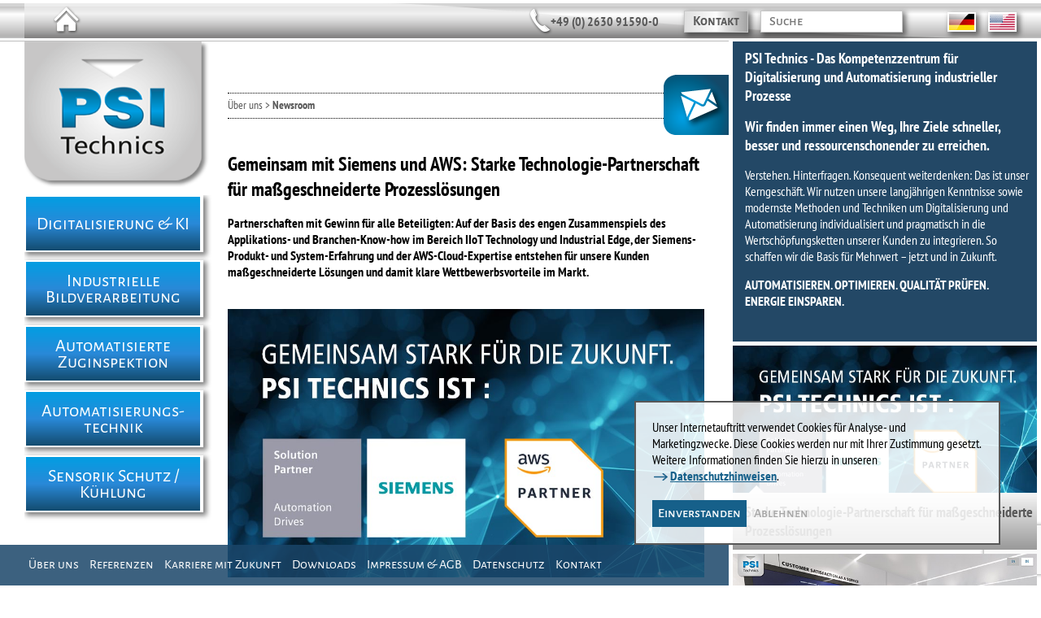

--- FILE ---
content_type: text/html; charset=UTF-8
request_url: http://psi-technics.com/DE/Ueber-Uns/News-Archiv/2023/kooperation-siemens-aws-psi-technics.php
body_size: 12348
content:
<!DOCTYPE html>

<html lang="de">
<head>	<meta name="format-detection" content="telephone=no">
	
	<script>(function(w,d,s,l,i){w[l]=w[l]||[];w[l].push({'gtm.start':new Date().getTime(),event:'gtm.js'});var f=d.getElementsByTagName(s)[0],j=d.createElement(s),dl=l!='dataLayer'?'&l='+l:'';j.async=true;j.src='https://www.googletagmanager.com/gtm.js?id='+i+dl;f.parentNode.insertBefore(j,f);})(window,document,'script','dataLayer','GTM-PS7HG87');</script>
	
	
	<title>Gemeinsam mit Siemens und AWS: Starke Technologie-Partnerschaft für maßgeschneiderte Prozesslösungen</title>
<meta name="description" content="PSI Technics: Starke Technologie-Partnerschaft mit Siemens und AWS für maßgeschneiderte IIoT- und Industrial Edge-Lösungen. Expertise, Kundenzentrierter Ansatz und Wirtschaftlicher Erfolg im Fokus." />
<meta name="keywords" content="PSI, PSI Technics, PSI Technichs, psi, Psi, Siemens, AWS, IIoT Technology, Industrial Edge, Cloud Computing, KI, Künstliche Intelligenz, Digitalisierung, Wettbewerbsvorteile, Partnerschaft mit Siemens und AWS, Technologie-Partnerschaft, Automatisierungslösungen, Kundenspezifische Anpassungen, Effiziente Wertschöpfungskette, Zukunft der Automatisierungstechnik, Antriebstechnik, Expertise in IIoT und Industrial Edge, Skalierbare Cloud-Lösungen, Wirtschaftlicher Erfolg in der Produktion, Innovative IIoT-Technologien, Lokale Datenverarbeitung mit Industrial Edge, Digitalisierung von Prozessen, Kostenoptimierung durch Cloud Computing, Anpassung an individuelle Bedürfnisse, Innovation und Exzellenz in der Automatisierungstechnik" />
	<meta charset="UTF-8">
		<meta name="viewport" id="viewport" content="width=device-width, initial-scale=1.0, maximum-scale=2.0">
	<link rel="stylesheet" type="text/css" href="/inc/css/fonts.css?m=1582119653" />
<link rel="stylesheet" type="text/css" href="/inc/css/styles.css?m=1641467903" />
<link rel="stylesheet" type="text/css" href="/inc/css/typo.css?m=1585566778" />
<link rel="stylesheet" type="text/css" href="/inc/css/styles_devices.css?m=1585226895" />
<link rel="stylesheet" type="text/css" href="/inc/js/fancybox/jquery.fancybox.css?m=1430908284" />
<!-- Fancybox -->
	<!--[if IE 8]>
		<link rel="stylesheet" type="text/css" href="/inc/css/styles_IE8.css?m=1432535783" />
	<![endif]-->
	<!--[if gte IE 8]>
		<link rel="stylesheet" type="text/css" href="/inc/css/styles_IE.css?m=1432536194" />
	<![endif]-->
	<script src="/inc/js/jquery-1.11.1.min.js?m=1427116858"></script>
<!-- jQuery -->
	<script src="/inc/js/fancybox/jquery.fancybox.pack.js?m=1430293471"></script>
<!-- Fancybox -->
	<script src="/inc/js/fancybox/helpers/jquery.fancybox-media.js?m=1430293560"></script>
<!-- Fancybox Media-Helper-->
	<script src="/inc/js/diashow.js?m=1432640156"></script>
<!-- Diashow -->
	<script src="/inc/js/scripts.js?m=1706179755"></script>
<!-- eigene -->
	<script src="/inc/js/Navigation_neu.js?m=1504769212"></script>
<!-- Navigation neu -->
	<script src="/inc/js/jQuery.validate.js?m=1585057351"></script>
<script src='https://www.google.com/recaptcha/api.js?render=6LdWSu8mAAAAAF97vg6ofVT5yehngQb6GPSZmlyv'></script>
</head>
<body>	
	<noscript><iframe src="https://www.googletagmanager.com/ns.html?id=GTM-P3VKXQN" height="0" width="0" style="display:none;visibility:hidden"></iframe></noscript>
	

	<div id="titelzeile">
		<img src="/inc/img/titelzeile-welle.png" id="titelwelle">
					<a href="/index.php" id="homelink"><img src="/inc/img/home-button.png"></a>
			<div id="telefon">+49 (0) 2630 91590-0</div>
			<a href="/DE/Kontakt.php" class="schatten" id="titelkontakt">Kontakt</a>
			
			
			<form method="get" name="search" action="/DE/Suche.php"><input class="schatten" id="searchInput" placeholder="Suche" name="we_lv_search_searchInput" type="text" value="" /><input type="hidden" name="we_from_search_searchInput" value="1" /><input type="hidden" name="securityToken" value="3c27b78adc15cce305f3fa05c9742b24"/></form>		<a href="/index.php" id="spracheDE" class="schatten"><img src="/inc/img/button-sprache-de.png" width="35" height="24"></a>
		<a href="/EN/index.php" id="spracheEN" class="schatten"><img src="/inc/img/button-sprache-en.png" width="35" height="24"></a>
	</div>

		<img src="/inc/img/Devices-Menubutton.png" id="menutrigger">
		<div id="titelnavigation">
			<form>
				<select class="sprachselect"><option>Sprache</option><option>Deutsch</option><option>English</option></select>
				<input type="text" value="Suche" name="we_lv_search_0" class="schatten" onfocus="if(value==defaultValue)value=''" onblur="if(value=='')value=defaultValue">
				<input type="submit" value=">">
			</form>

					<div class="HNNG schatten">
			<div class="HNNT">
				<a href="/DE/Leistungen-Produkte/Business-Analytics/Business-Analytics-Process-Innovation.php">
					Digitalisierung &amp; KI				</a>
			</div>
			<div class="HNNS">
									<a href="https://mupudia.com">
						<span>></span>
						mupudia KI-Suite					</a>
									<a href="/DE/Leistungen-Produkte/Business-Analytics/Business-Analytics-Process-Innovation.php">
						<span>></span>
						Business Analytics					</a>
									<a href="/DE/Leistungen-Produkte/Business-Analytics/digital-shopfloor.php">
						<span>></span>
						Digital Shopfloor					</a>
									<a href="/DE/Leistungen-Produkte/Business-Analytics/Digitale-Assistenzsysteme.php">
						<span>></span>
						Digitale Assistenzsysteme					</a>
									<a href="/DE/Leistungen-Produkte/Business-Analytics/Digitale-Assistenzsysteme-mupudia-Wissensmanagement.php">
						<span>></span>
						Wissensmanagement					</a>
									<a href="/DE/Leistungen-Produkte/Business-Analytics/Digitale-Assistenzsysteme-mupudia-RPA.php">
						<span>></span>
						Robotic Process Automation (RPA)					</a>
									<a href="/DE/Leistungen-Produkte/Business-Analytics/AWS-Amazon-Web-Services-Pakete.php">
						<span>></span>
						Cloud Computing mit AWS					</a>
									<a href="/DE/Leistungen-Produkte/Industrielle-Bildverarbeitung/Industrielle-Bildverarbeitung-data-mining-toolkit.php">
						<span>></span>
						Data Mining Toolkit					</a>
							</div>
		</div>
			<div class="HNNG schatten">
			<div class="HNNT">
				<a href="/DE/Leistungen-Produkte/Industrielle-Bildverarbeitung/Industrielle-Bildverarbeitung.php">
					Industrielle Bildverarbeitung				</a>
			</div>
			<div class="HNNS">
									<a href="/DE/Leistungen-Produkte/Industrielle-Bildverarbeitung/Industrielle-Bildverarbeitung-Branchen.php">
						<span>></span>
						Branchen					</a>
									<a href="/DE/Leistungen-Produkte/Industrielle-Bildverarbeitung/Industrielle-Bildverarbeitung-Anwendungsbereiche.php">
						<span>></span>
						Anwendungsbereiche					</a>
									<a href="/DE/Leistungen-Produkte/Industrielle-Bildverarbeitung/Industrielle-Bildverarbeitung-Systeme-Loesungen.php">
						<span>></span>
						Systeme & Lösungen					</a>
									<a href="/DE/Leistungen-Produkte/Industrielle-Bildverarbeitung/Industrielle-Bildverarbeitung-Service-Support.php">
						<span>></span>
						Beratung, Service & Support					</a>
									<a href="/DE/Referenzen/Applikationsberichte.php?bereich=bildverarbeitung?bereich=bildverarbeitung">
						<span>></span>
						Referenzbeispiele					</a>
							</div>
		</div>
			<div class="HNNG schatten">
			<div class="HNNT">
				<a href="/DE/Leistungen-Produkte/Automatisierte-Zuginspektion/automatisierte-zuginspektion-inspection-Tunnel.php">
					Automatisierte Zuginspektion				</a>
			</div>
			<div class="HNNS">
									<a href="/DE/Leistungen-Produkte/Automatisierte-Zuginspektion/automatisierte-zuginspektion-inspizieren.php">
						<span>></span>
						Inspizieren					</a>
									<a href="/DE/Leistungen-Produkte/Automatisierte-Zuginspektion/automatisierte-zuginspektion-analysieren.php">
						<span>></span>
						Analysieren					</a>
									<a href="/DE/Leistungen-Produkte/Automatisierte-Zuginspektion/automatisierte-zuginspektion-optimieren.php">
						<span>></span>
						Optimieren					</a>
									<a href="/DE/Leistungen-Produkte/Automatisierte-Zuginspektion/automatisierte-zuginspektion-inspection-Tunnel.php">
						<span>></span>
						Der Inspection Tunnel					</a>
									<a href="/DE/Referenzen/Applikationsberichte.php?bereich=bildverarbeitung?bereich=bildverarbeitung">
						<span>></span>
						Referenzbeispiele					</a>
							</div>
		</div>
			<div class="HNNG schatten">
			<div class="HNNT">
				<a href="/DE/Leistungen-Produkte/Automatisierungstechnik/Anlagenautomatisierung-Prozessoptimierung.php">
					Automatisierungs- technik				</a>
			</div>
			<div class="HNNS">
									<a href="/DE/Leistungen-Produkte/Automatisierungstechnik/Anlagenautomatisierung-Prozessoptimierung.php">
						<span>></span>
						Anlagenautomatisierung &#38; Prozessoptimierung					</a>
									<a href="/DE/Leistungen-Produkte/Automatisierungstechnik/Regalbediengeraete-Regalfoerderzeuge.php">
						<span>></span>
						Regalbediengeräte / Regalförderzeuge					</a>
									<a href="/DE/Leistungen-Produkte/Automatisierungstechnik/Krananlagen-Brueckenkrane.php">
						<span>></span>
						Krananlagen / Brückenkrane					</a>
									<a href="/DE/Leistungen-Produkte/Automatisierungstechnik/Automatische-Foerder-Hebe-und-Transportanlagen.php">
						<span>></span>
						Automatische Förder-, Hebe- &#38; Transportanlagen					</a>
									<a href="/DE/Leistungen-Produkte/Automatisierungstechnik/Positionierung-Regelung-via-ARATEC-und-seiner-Module.php">
						<span>></span>
						ARATEC &#38; seine Module zur Positionierung / Regelung					</a>
									<a href="/DE/Leistungen-Produkte/Automatisierungstechnik/Modernisierung-Retrofit.php">
						<span>></span>
						Modernisierung / Retrofit					</a>
									<a href="/DE/Leistungen-Produkte/Beratung-Analyse-Dienstleistungen/Beratung-Optimierung-Modernisierung-Potentiale.php">
						<span>></span>
						Beratung & Analysen					</a>
									<a href="/DE/Leistungen-Produkte/Systemkomponenten/Systemkomponenten.php">
						<span>></span>
						Systemkomponenten					</a>
									<a href="/DE/Referenzen/Applikationsberichte.php?bereich=automatisierung&amp;unterbereich=alleAutomatisierung?bereich=automatisierung&unterbereich=alleAutomatisierung">
						<span>></span>
						Referenzbeispiele					</a>
							</div>
		</div>
			<div class="HNNG schatten">
			<div class="HNNT">
				<a href="/DE/Leistungen-Produkte/Sensor-Schutz-Kuehlung/Sensor-Schutzgehaeuse.php">
					Sensorik Schutz / Kühlung				</a>
			</div>
			<div class="HNNS">
									<a href="/DE/Leistungen-Produkte/Sensor-Schutz-Kuehlung/Sensor-Schutzgehaeuse.php">
						<span>></span>
						Die Produkte &#38; ihre Vorteile					</a>
									<a href="/DE/Leistungen-Produkte/Sensor-Schutz-Kuehlung/Schutzgehaeuse-bei-Hitze-und-Kaelte.php">
						<span>></span>
						Bei Hitze &#38; Kälte					</a>
									<a href="/DE/Leistungen-Produkte/Sensor-Schutz-Kuehlung/Schutzgehaeuse-bei-Staub-und-Witterung.php">
						<span>></span>
						Bei Staub &#38; Witterung					</a>
									<a href="/DE/Leistungen-Produkte/Sensor-Schutz-Kuehlung/Reinigungsset-fuer-optische-Sensoren-Reflektoren-Schutzgehaeuse.php">
						<span>></span>
						Pflege &#38; Reinigung					</a>
									<a href="/DE/Leistungen-Produkte/Systemkomponenten/Systemkomponenten.php">
						<span>></span>
						Systemkomponenten					</a>
									<a href="/DE/Referenzen/Applikationsberichte.php?bereich=sensorik?bereich=sensorik">
						<span>></span>
						Referenzbeispiele					</a>
							</div>
		</div>
	



				<hr>
				<a href="#" class="naviPSITextlink">Über uns</a>		<div class="naviPSIsub">
						<div>
			<a href="/DE/Ueber-Uns/Portrait.php">Portrait</a><a href="/DE/Ueber-Uns/soziales-engagement.php">Soziales Engagement</a><a href="/DE/Ueber-Uns/Kooperationen.php">Kooperationen</a><a href="/DE/Ueber-Uns/Ihre-Ansprechpartner.php">Ihre Ansprechpartner</a><a href="https://www.psi-technics.com/showroom/" target="_blank">Digitaler Showroom</a><a href="/DE/Ueber-Uns/News-Archiv/Newsarchiv.php">Newsroom</a><a href="/DE/Ueber-Uns/Newsletter.php">Newsletter</a><a href="/DE/Ueber-Uns/Presseberichte.php">Presseberichte</a><a href="/DE/Ueber-Uns/Videos.php">Videos</a>				</div>
					<div class="marker"></div></div>
	<a href="#" class="naviPSITextlink">Referenzen</a>		<div class="naviPSIsub">
						<div>
			<a href="/DE/Referenzen/Applikationsberichte.php?bereich=alle">Applikationsberichte</a><a href="/DE/Referenzen/Unsere-Kunden-von-A-Z.php">Unsere Kunden von A-Z</a><a href="/DE/Referenzen/Kunden-Feedback.php">Kunden-Feedback</a>				</div>
					<div class="marker"></div></div>
	<a href="#" class="naviPSITextlink">Karriere mit Zukunft</a>		<div class="naviPSIsub">
						<div>
			<a href="/DE/Jobs/Karriere-bei-PSI-Technics.php">Willkommen bei PSI Technics</a><a href="/DE/Jobs/stellenangebote-industrielle-bildverarbeitung.php">Stellenangebote Informationstechnologie / IT / KI</a><a href="/DE/Jobs/stellenangebote-strategie-marketing-vertrieb.php">Stellenangebote Strategie, Marketing, Vertrieb</a><a href="/DE/Jobs/stellenangebote-koordination-support-administration.php">Stellenangebote Koordination, Administration, Support</a><a href="/DE/Jobs/stellenangebote-automatisierungstechnik.php">Stellenangebote Automatisierungstechnik</a><a href="/DE/Jobs/stellenangebote-einsteiger.php">Stellenangebote für Einsteiger</a>				</div>
					<div class="marker"></div></div>
	<a href="/DE/Downloads.php" class="naviPSITextlink">Downloads</a>		<div class="naviPSIsub">
				<div class="marker"></div></div>
	<a href="/DE/Impressum-AGB.php" class="naviPSITextlink">Impressum &amp; AGB</a>		<div class="naviPSIsub">
				<div class="marker"></div></div>
	<a href="/DE/Datenschutz-rechtliche-Hinweise.php" class="naviPSITextlink">Datenschutz</a>		<div class="naviPSIsub">
				<div class="marker"></div></div>
	<a href="/DE/Kontakt.php" class="naviPSITextlink">Kontakt</a>		<div class="naviPSIsub">
				<div class="marker"></div></div>
	
			<hr>
			<div id="socialMediaLinks">
				<a href="https://www.instagram.com/psi_technics/" class="schatten" target="_blank"><img src="/inc/img/socialmedia-instagram.png"></a>
				<a href="https://www.facebook.com/PSITechnics" class="schatten" target="_blank"><img src="/inc/img/socialmedia-facebook.png"></a>
				<a href="https://www.xing.com/pages/psitechnicsgmbh" class="schatten" target="_blank"><img src="/inc/img/socialmedia-xing.png"></a>
				<a href="https://www.linkedin.com/company/psi-technics" class="schatten" target="_blank"><img src="/inc/img/socialmedia-linkedin.png"></a>
									<a href="https://www.youtube.com/c/PSITechnicsDE" class="schatten" target="_blank"><img src="/inc/img/socialmedia-youtube.png"></a>
							</div>
		</div>

			<a href="/index.php"><img src="/inc/img/Logo.png" id="logo"></a>
	
		<div id="HNN">
					<div class="HNNG schatten">
			<div class="HNNT">
				<a href="/DE/Leistungen-Produkte/Business-Analytics/Business-Analytics-Process-Innovation.php">
					Digitalisierung &amp; KI				</a>
			</div>
			<div class="HNNS">
									<a href="https://mupudia.com">
						<span>></span>
						mupudia KI-Suite					</a>
									<a href="/DE/Leistungen-Produkte/Business-Analytics/Business-Analytics-Process-Innovation.php">
						<span>></span>
						Business Analytics					</a>
									<a href="/DE/Leistungen-Produkte/Business-Analytics/digital-shopfloor.php">
						<span>></span>
						Digital Shopfloor					</a>
									<a href="/DE/Leistungen-Produkte/Business-Analytics/Digitale-Assistenzsysteme.php">
						<span>></span>
						Digitale Assistenzsysteme					</a>
									<a href="/DE/Leistungen-Produkte/Business-Analytics/Digitale-Assistenzsysteme-mupudia-Wissensmanagement.php">
						<span>></span>
						Wissensmanagement					</a>
									<a href="/DE/Leistungen-Produkte/Business-Analytics/Digitale-Assistenzsysteme-mupudia-RPA.php">
						<span>></span>
						Robotic Process Automation (RPA)					</a>
									<a href="/DE/Leistungen-Produkte/Business-Analytics/AWS-Amazon-Web-Services-Pakete.php">
						<span>></span>
						Cloud Computing mit AWS					</a>
									<a href="/DE/Leistungen-Produkte/Industrielle-Bildverarbeitung/Industrielle-Bildverarbeitung-data-mining-toolkit.php">
						<span>></span>
						Data Mining Toolkit					</a>
							</div>
		</div>
			<div class="HNNG schatten">
			<div class="HNNT">
				<a href="/DE/Leistungen-Produkte/Industrielle-Bildverarbeitung/Industrielle-Bildverarbeitung.php">
					Industrielle Bildverarbeitung				</a>
			</div>
			<div class="HNNS">
									<a href="/DE/Leistungen-Produkte/Industrielle-Bildverarbeitung/Industrielle-Bildverarbeitung-Branchen.php">
						<span>></span>
						Branchen					</a>
									<a href="/DE/Leistungen-Produkte/Industrielle-Bildverarbeitung/Industrielle-Bildverarbeitung-Anwendungsbereiche.php">
						<span>></span>
						Anwendungsbereiche					</a>
									<a href="/DE/Leistungen-Produkte/Industrielle-Bildverarbeitung/Industrielle-Bildverarbeitung-Systeme-Loesungen.php">
						<span>></span>
						Systeme & Lösungen					</a>
									<a href="/DE/Leistungen-Produkte/Industrielle-Bildverarbeitung/Industrielle-Bildverarbeitung-Service-Support.php">
						<span>></span>
						Beratung, Service & Support					</a>
									<a href="/DE/Referenzen/Applikationsberichte.php?bereich=bildverarbeitung?bereich=bildverarbeitung">
						<span>></span>
						Referenzbeispiele					</a>
							</div>
		</div>
			<div class="HNNG schatten">
			<div class="HNNT">
				<a href="/DE/Leistungen-Produkte/Automatisierte-Zuginspektion/automatisierte-zuginspektion-inspection-Tunnel.php">
					Automatisierte Zuginspektion				</a>
			</div>
			<div class="HNNS">
									<a href="/DE/Leistungen-Produkte/Automatisierte-Zuginspektion/automatisierte-zuginspektion-inspizieren.php">
						<span>></span>
						Inspizieren					</a>
									<a href="/DE/Leistungen-Produkte/Automatisierte-Zuginspektion/automatisierte-zuginspektion-analysieren.php">
						<span>></span>
						Analysieren					</a>
									<a href="/DE/Leistungen-Produkte/Automatisierte-Zuginspektion/automatisierte-zuginspektion-optimieren.php">
						<span>></span>
						Optimieren					</a>
									<a href="/DE/Leistungen-Produkte/Automatisierte-Zuginspektion/automatisierte-zuginspektion-inspection-Tunnel.php">
						<span>></span>
						Der Inspection Tunnel					</a>
									<a href="/DE/Referenzen/Applikationsberichte.php?bereich=bildverarbeitung?bereich=bildverarbeitung">
						<span>></span>
						Referenzbeispiele					</a>
							</div>
		</div>
			<div class="HNNG schatten">
			<div class="HNNT">
				<a href="/DE/Leistungen-Produkte/Automatisierungstechnik/Anlagenautomatisierung-Prozessoptimierung.php">
					Automatisierungs- technik				</a>
			</div>
			<div class="HNNS">
									<a href="/DE/Leistungen-Produkte/Automatisierungstechnik/Anlagenautomatisierung-Prozessoptimierung.php">
						<span>></span>
						Anlagenautomatisierung &#38; Prozessoptimierung					</a>
									<a href="/DE/Leistungen-Produkte/Automatisierungstechnik/Regalbediengeraete-Regalfoerderzeuge.php">
						<span>></span>
						Regalbediengeräte / Regalförderzeuge					</a>
									<a href="/DE/Leistungen-Produkte/Automatisierungstechnik/Krananlagen-Brueckenkrane.php">
						<span>></span>
						Krananlagen / Brückenkrane					</a>
									<a href="/DE/Leistungen-Produkte/Automatisierungstechnik/Automatische-Foerder-Hebe-und-Transportanlagen.php">
						<span>></span>
						Automatische Förder-, Hebe- &#38; Transportanlagen					</a>
									<a href="/DE/Leistungen-Produkte/Automatisierungstechnik/Positionierung-Regelung-via-ARATEC-und-seiner-Module.php">
						<span>></span>
						ARATEC &#38; seine Module zur Positionierung / Regelung					</a>
									<a href="/DE/Leistungen-Produkte/Automatisierungstechnik/Modernisierung-Retrofit.php">
						<span>></span>
						Modernisierung / Retrofit					</a>
									<a href="/DE/Leistungen-Produkte/Beratung-Analyse-Dienstleistungen/Beratung-Optimierung-Modernisierung-Potentiale.php">
						<span>></span>
						Beratung & Analysen					</a>
									<a href="/DE/Leistungen-Produkte/Systemkomponenten/Systemkomponenten.php">
						<span>></span>
						Systemkomponenten					</a>
									<a href="/DE/Referenzen/Applikationsberichte.php?bereich=automatisierung&amp;unterbereich=alleAutomatisierung?bereich=automatisierung&unterbereich=alleAutomatisierung">
						<span>></span>
						Referenzbeispiele					</a>
							</div>
		</div>
			<div class="HNNG schatten">
			<div class="HNNT">
				<a href="/DE/Leistungen-Produkte/Sensor-Schutz-Kuehlung/Sensor-Schutzgehaeuse.php">
					Sensorik Schutz / Kühlung				</a>
			</div>
			<div class="HNNS">
									<a href="/DE/Leistungen-Produkte/Sensor-Schutz-Kuehlung/Sensor-Schutzgehaeuse.php">
						<span>></span>
						Die Produkte &#38; ihre Vorteile					</a>
									<a href="/DE/Leistungen-Produkte/Sensor-Schutz-Kuehlung/Schutzgehaeuse-bei-Hitze-und-Kaelte.php">
						<span>></span>
						Bei Hitze &#38; Kälte					</a>
									<a href="/DE/Leistungen-Produkte/Sensor-Schutz-Kuehlung/Schutzgehaeuse-bei-Staub-und-Witterung.php">
						<span>></span>
						Bei Staub &#38; Witterung					</a>
									<a href="/DE/Leistungen-Produkte/Sensor-Schutz-Kuehlung/Reinigungsset-fuer-optische-Sensoren-Reflektoren-Schutzgehaeuse.php">
						<span>></span>
						Pflege &#38; Reinigung					</a>
									<a href="/DE/Leistungen-Produkte/Systemkomponenten/Systemkomponenten.php">
						<span>></span>
						Systemkomponenten					</a>
									<a href="/DE/Referenzen/Applikationsberichte.php?bereich=sensorik?bereich=sensorik">
						<span>></span>
						Referenzbeispiele					</a>
							</div>
		</div>
	



		</div>

			<div id="hauptcontent">
		<p id="breadcrumb">
		Über uns &gt; <strong><a href="/DE/Ueber-Uns/News-Archiv/Newsarchiv.php">Newsroom</a></strong>	</p>
	<h1>Gemeinsam mit Siemens und AWS: Starke Technologie-Partnerschaft für maßgeschneiderte Prozesslösungen</h1>
<h3>Partnerschaften mit Gewinn für alle Beteiligten: Auf der Basis des engen Zusammenspiels des Applikations- und Branchen-Know-how im Bereich IIoT Technology und Industrial Edge, der Siemens-Produkt- und System-Erfahrung und der AWS-Cloud-Expertise entstehen für unsere Kunden maßgeschneiderte Lösungen und damit klare Wettbewerbsvorteile im Markt.<br/><br/></h3>
<p><img style="width: 100%;" title="Gemeinsam mit Siemens und AWS: Starke Technologie-Partnerschaft für maßgeschneiderte Prozesslösungen" src="/Media/Kooperationspartner/Collage_Partnerschaft_Siemens_AWS_1000px.jpg?m=1698772533&" alt="Siemens Solution Partent Automation Drives, IIoT Technology, Industrial Edge, AWS Partner, Amazon Web Services, Cloud Computing, KI, Machine Learning, Deep Learning"></p>
<p>Wir haben großartige Neuigkeiten! – <strong>PSI Technics ist nun ein offizieller zertifizierter Partner von Siemens</strong> und ist damit berechtigt, die prestigeträchtige Bezeichnung <strong>"Siemens Solution Partner - Automation Drives"</strong> zu tragen.<br/>Diese Zertifizierung bestätigt unsere Expertise und Qualifikation im <strong>Portfolio Modul „IIoT Technology“</strong> und dem ganz neuen <strong>Expert Modul „Industrial Edge“</strong>. Sie ist ein Meilenstein, auf den wir stolz sein können, und unterstreicht unsere Fähigkeit, erstklassige Lösungen in diesem wichtigen Bereich anzubieten.</p>
<p><img style="width:100%;" title="Übergabe des offiziellen Zertifikats Siemens Solution Partner - Automation Drives in den Bereichen Industrial Edge und IIoT Technology an PSI Technics" src="/Media/Kooperationspartner/IMG_7659_bearbeitet.png?m=1699522978&" alt="PSI Technics, Übergabe Siemens-Partner Zertifikat, Siemens Solution Partner, Automation Drives, Industrial Edge, IIoT Technology"></p>
<p><em>Übergabe des offiziellen Zertifikats "Siemens Solution Partner - Automation Drives" in den Bereichen Industrial Edge und IIoT Technology an PSI Technics. Auf dem Bild: Andreas Gronau / Siemens AG, Karl-Heinz Förderer / PSI Technics GmbH, Olaf Katzorke / Siemens AG (v. l. n. r.) - Foto: Inodo Designagentur</em></p>
<p><strong>PSI Technics ist ebenfalls ein zertifizierter AWS-Partner</strong> und bietet umfassende Dienstleistungen für <strong>Cloud-Computing</strong> an. Dies umfasst die schnelle Umsetzung von Cloudprojekten in AWS, wobei der Fokus auf Skalierbarkeit, Elastizität und Pay-as-you-go-Prinzip liegt. Die Dienstleistungen umfassen auch <strong>Künstliche Intelligenz, Deep Learning und Machine Learning in der Cloud</strong>, wodurch teure Hardware vermieden und Skalierbarkeit gewährleistet wird. Darüber hinaus bietet das Unternehmen Lösungen im Bereich <strong>IoT und Digital Twin</strong> an, bei denen virtuelle Abbilder von Anlagen oder Geschäftsprozessen in der Cloud erstellt werden, um Daten zu zentralisieren, Analysen durchzuführen und die Effizienz zu steigern. Dies ermöglicht weltweiten Zugriff rund um die Uhr und ist besonders für Unternehmen mit verschiedenen Standorten attraktiv.</p>
<p>Durch unsere enge Zusammenarbeit mit Amazon Web Services im Bereich Cloud Computing erweitern wir unser Leistungsangebot. Als zertifizierter AWS-Partner bieten wir Ihnen <a href="/DE/Leistungen-Produkte/Business-Analytics/AWS-Amazon-Web-Services-Pakete.php"><strong>kostengünstige, skalierbare Cloud-Starter-Pakete</strong></a>, die es Ihnen ermöglichen, die Vorteile der Cloud zu nutzen und Ihre Prozesse zu optimieren. Darüber hinaus helfen wir Ihnen, wie Sie selbst AWS-Partner werden können, um die umfangreichen Ressourcen von AWS effizient zu nutzen.</p>
<h2>Warum diese Partnerschaften so besonders für Sie sind:</h2>
<p><strong>Profitieren Sie von unseren Stärken:</strong></p>
<ol>
<li><strong>Umfassende Expertise:</strong> Die Kombination unserer Technologie-Partnerschaft mit Siemens und unserer AWS-Cloud-Expertise ermöglicht es uns, ein breites Spektrum an Wissen und Fähigkeiten anzubieten.<br/><br/></li>
<li><strong>Kundenzentrierter Ansatz:</strong> Unser gemeinsames Ziel ist es, unsere Kunden bestmöglich zu unterstützen. Wir verstehen die vielfältigen Anforderungen unserer Kunden und entwickeln maßgeschneiderte Lösungen, die ihren Bedürfnissen gerecht werden.<br/><br/></li>
<li><strong>Wirtschaftlicher Erfolg:</strong> Durch die effiziente Gestaltung der Wertschöpfungskette, die Nutzung der Cloud und die Bereitstellung maßgeschneiderter Lösungen helfen wir unseren Kunden, ihre Wettbewerbsfähigkeit im Markt zu steigern.</li>
</ol>
<p>&nbsp;</p>
<p><strong>Wir bieten Ihnen die passenden Lösungen:</strong></p>
<ol style="list-style-type: lower-alpha;">
<li><strong>IIoT Technology: </strong>Wir setzen auf innovative IIoT-Technologien, um die Vernetzung von Anlagen und die Datenerfassung zu optimieren. Diese Daten ermöglichen unseren Kunden, fundierte Entscheidungen zu treffen und ihre Prozesse zu verbessern.<br/><br/></li>
<li><strong>Industrial Edge:</strong> Unsere Lösungen im Bereich Industrial Edge bieten leistungsstarke Edge-Geräte und Anwendungen, die es unseren Kunden ermöglichen, Daten in Echtzeit zu verarbeiten und lokal zu handeln, um die Effizienz zu steigern.<br/><br/></li>
<li><strong>Künstliche Intelligenz:</strong> Mit digitalen Steuerungen, KI, digitaler Bildverarbeitung und Wissensdatenbanken lösen wir auch komplexe Prozessanforderungen und unterstützen Sie dabei, Ihre Mitarbeiter fit für die Zukunft zu machen.<br/><br/></li>
<li><strong>Cloud Computing:</strong> Durch Cloud Computing in seinen verschiedenen Erscheinungsformen lassen sich Kosten deutlich senken bei gleichzeitiger Nutzung modernster Technologien. Sowohl in der Anschaffung, bei Unternehmenslösungen in Ihren Prozessen (auch in der Produktion) als auch für die Wartung von Software-Paketen.<br/><br/></li>
<li><strong>Kundenspezifische Anpassungen:</strong> Wir verstehen, dass jeder Kunde einzigartige Anforderungen hat. Unsere Partnerschaft mit Siemens und Amazon Web Services ermöglicht es uns, maßgeschneiderte Lösungen zu entwickeln, die exakt auf die individuellen Bedürfnisse zugeschnitten sind.</li>
</ol>
<h3><br/>Verstehen. Hinterfragen. Konsequent weiterdenken: Das ist unser Kerngeschäft.</h3>
<p>Unsere Technologie-Partnerschaft mit Siemens und unsere Zusammenarbeit mit AWS machen uns zu einem starken Team, das Innovation, Exzellenz und Effizienz in den Fokus stellt. Lassen Sie uns gemeinsam die Zukunft der Automatisierungs- und Antriebstechnik gestalten und Wettbewerbsvorteile im Markt schaffen.</p>
<p>Unsere Anwendungsberater für schriftliche oder telefonische Anfragen stehen Ihnen gerne zur Verfügung. Rufen Sie uns an unter +49 (0) 2630 91590-0 oder nutzen Sie unser <a href="/DE/Kontakt.php">Kontaktformular</a> bzw. die E-Mail-Adresse <a href="mailto:support@psi-technics.com">support@psi-technics.com</a></p>		<div class="hidden">
					</div>
					<hr>
		<p class="hervorhebung"><strong>Jetzt Wissensvorsprung nutzen!</strong><br/><a href="/DE/Ueber-Uns/Newsletter/Newsletter-Anmeldung.php" target="_blank" rel="noopener">Abonnieren Sie unseren kostenfreien Newsletter</a> und erfahren Sie mehr über News &amp; Trends zu automatisierten Prozessen.</p>		<div class="hidden">
					</div>
		


		<table>
			<tr>
				<td style="padding-right: 10px;">
											<h4>Links</h4>
													<a href="/DE/Ueber-Uns/Kooperationen-und-Partner/kooperation-siemens-solution-partner-automation-drives.php" target=""><span>></span>Die Partnerschaft mit Siemens</a>
													<a href="/DE/Ueber-Uns/Kooperationen-und-Partner/kooperation-partner-aws-amazon-web-services.php" target=""><span>></span>Die Partnerschaft mit AWS</a>
													<a href="/DE/Ueber-Uns/Kooperationen.php" target=""><span>></span>Kooperationspartner im Business Ecosystem werden</a>
													<a href="/DE/Leistungen-Produkte/Business-Analytics/Digitale-Assistenzsysteme.php" target=""><span>></span>Digitale Assistenzsysteme</a>
													<a href="/DE/Leistungen-Produkte/Business-Analytics/Business-Analytics-Process-Innovation.php" target=""><span>></span>Business Analytics  – Process Innovation</a>
													<a href="https://www.partnerfinder.automation.siemens.de/s/siemens-partner-finder?language=de" target="_blank"><span>></span>Siemens Partner Finder</a>
													<a href="/DE/Leistungen-Produkte/Business-Analytics/AWS-Amazon-Web-Services-Pakete.php" target=""><span>></span>Amazon Web Services (AWS) Pakete</a>
													<a href="/DE/Leistungen-Produkte/Industrielle-Bildverarbeitung/Industrielle-Bildverarbeitung-Systeme-Loesungen.php" target=""><span>></span>Industrielle Bildverarbeitung  – Systeme & Lösungen</a>
													<a href="/DE/Leistungen-Produkte/Beratung-Analyse-Dienstleistungen/Beratung-Optimierung-Modernisierung-Potentiale.php" target=""><span>></span>Beratungsangebot</a>
													<a href="/DE/Leistungen-Produkte/Automatisierungstechnik/Modernisierung-Retrofit.php" target=""><span>></span>Modernisierung / Retrofit</a>
													<a href="https://www.psi-technics.com/showroom/" target="_blank"><span>></span>Digitaler Showroom</a>
													<a href="/DE/Referenzen/Applikationsberichte.php" target=""><span>></span>Applikationsberichte</a>
													<a href="/DE/Ueber-Uns/Videos.php" target=""><span>></span>Videos</a>
											</td>
					<td style="padding-left: 10px;">
											<h4>Downloads</h4>
													<a href="/PDF/D/PSI-190408-Produktbroschuere-mupudia-DE.pdf" target="_blank"><span>></span>Produktbroschüre mupudia (PDF)</a>
													<a href="/PDF/D/PSI-190392-Handout-2-Seiter-mupudia.pdf" target="_blank"><span>></span>Handout mupudia (PDF)</a>
													<a href="/PDF/D/PSI-190209-Mini-Booklet-Die-Zukunft-unserer-Arbeit-DE.pdf" target="_blank"><span>></span>Die Zukunft unserer Arbeit  – Ein Lösungsheft (PDF)</a>
													<a href="/PDF/D/PSI-2582-005-Produktflyer-Analytics-DE.pdf" target="_blank"><span>></span>Produktflyer Analytics (PDF)</a>
													<a href="/PDF/D/PSI-190267-AWS-Partner-OnePager-DE.pdf" target="_blank"><span>></span>PSI Technics ist AWS Partner OnePager (PDF)</a>
													<a href="/PDF/D/Siemens-Solution-Partner-Automation-Drives-Portfolio-Module-IIoT-Technology-Certificate-DE.pdf" target="_blank"><span>></span>Zertifikat Siemens Solution Partner Automation Drives - Portfolio Module IIoT Technology (PDF)</a>
													<a href="/PDF/D/Siemens-Solution-Partner-Automation-Drives-Expert-Module-IndustrialEdge-Certificate-DE.pdf" target="_blank"><span>></span>Zertifikat Siemens Solution Partner Automation Drives - Expert Module Industrial Edge (PDF)</a>
										</td>
			</tr>
		</table>
	<div id="emcgn-ende-in-tmpl-textcontent"></div>
		
		<div id="abstandUnten">&nbsp;</div>
	</div>
	<div id="nebencontentWrap">
				<div class="nebencontent ncCont">
			<h1>PSI Technics - Das Kompetenzzentrum für Digitalisierung und Automatisierung industrieller Prozesse</h1>
<h2>Wir finden immer einen Weg, Ihre Ziele schneller, besser und ressourcenschonender zu erreichen.</h2>
<p>Verstehen. Hinterfragen. Konsequent weiterdenken: Das ist unser Kerngeschäft. Wir nutzen unsere langjährigen Kenntnisse sowie modernste Methoden und Techniken um Digitalisierung und Automatisierung individualisiert und pragmatisch in die Wertschöpfungsketten unserer Kunden zu integrieren. So schaffen wir die Basis für Mehrwert – jetzt und in Zukunft.</p>
<p><strong>AUTOMATISIEREN. OPTIMIEREN. QUALITÄT PRÜFEN. ENERGIE EINSPAREN.</strong></p>
<p>&nbsp;</p>		</div>
				<div class="nebencontent ncCont">
							<img src="/Media/Seitenleiste/dia-partnerschaft-psi-technics-siemens-aws-600x332px.jpg?m=1699027168">
				<div class="bildtext">
					<img src="/inc/img/bildkasten-pfeil.png" class="bildkasten-pfeil">
					<h2>Starke Technologie-Partnerschaft für maßgeschneiderte Prozesslösungen</h2>
<p>Partnerschaften mit Gewinn für alle Beteiligten: Auf der Basis des engen Zusammenspiels des Applikations- und Branchen-Know-how im Bereich IIoT Technology und Industrial Edge, der Siemens-Produkt- und System-Erfahrung und der AWS-Cloud-Expertise entstehen für unsere Kunden maßgeschneiderte Lösungen und damit klare Wettbewerbsvorteile im Markt.<a href="/DE/Ueber-Uns/News-Archiv/2023/kooperation-siemens-aws-psi-technics.php">Erfahren Sie mehr...</a></p>				</div>
					</div>
				<div class="nebencontent ncCont">
							<img src="/Media/Seitenleiste/digital-showroom-600x332px.jpg?m=1631257326">
				<div class="bildtext">
					<img src="/inc/img/bildkasten-pfeil.png" class="bildkasten-pfeil">
					<h2>Wir laden Sie in unseren digitalen Showroom ein!</h2>
<p>Tauchen Sie ein in die Welt der PSI Technics, dem Kompetenzzentrum für Digitalisierung und Automatisierung. Wir begleiten Ihre technischen und industriellen Prozesse in die Zukunft.<br/>Sie können auch über unsere Kontaktseite einen Termin für Ihre persönliche Guided Tour vereinbaren. <a href="https://www.psi-technics.com/showroom/" target="_blank" rel="noopener">Digitalen Showroom jetzt besuchen</a></p>				</div>
					</div>
				<div class="nebencontent ncCont">
							<img src="/Media/Seitenleiste/psi-technics-umzug-neue-adresse-2022.jpg?m=1649767612">
				<div class="bildtext">
					<img src="/inc/img/bildkasten-pfeil.png" class="bildkasten-pfeil">
					<h2>Wir sind umgezogen!</h2>
<p>Seit dem 21.03.2022 finden Sie uns an unserem neuen Standort An der Steinkaul 6a in 56333 Winningen im Industrie- und Gewerbegebiet "Am Flugplatz". <a href="https://youtu.be/cVdGgljSzVw">Sehen Sie hier die Highlights des Neubaus</a></p>				</div>
					</div>
				<div class="nebencontent ncCont">
							<img src="/Media/Seitenleiste/News-Seitenleiste-Karriere-mit-Zukunft-2.jpg?m=1619593236">
				<div class="bildtext">
					<img src="/inc/img/bildkasten-pfeil.png" class="bildkasten-pfeil">
					<h2>Ihre Karriere mit Zukunft - Kommen Sie an Bord!</h2>
<p>Von Personal- und Führungskräftetrainern längst als "Hidden Champion" unter den Arbeitgebern in Rheinland-Pfalz erkannt, baut PSI Technics sein Team stärker aus. Gesucht werden Informatiker der Bildverarbeitung / Computervisualistik, Software-Ingenieure, Ingenieure der Elektro- / Regelungstechnik und Mechatronik, Techniker sowie Administrationskräfte. PSI Technics bietet für die Region um Koblenz innovative Ausbildung und zukunftssichere, familienfreundliche, flexible Arbeitsplätze. <a href="/DE/Jobs/Karriere-bei-PSI-Technics.php">Besuchen Sie unsere aktuellen Stellenangebote</a></p>				</div>
					</div>
				<div class="nebencontent ncCont">
							<img src="/Media/Seitenleiste/Foerderung-EFRE-InnoTop-ISB-RLP.jpg?m=1630922355">
				<div class="bildtext">
					<img src="/inc/img/bildkasten-pfeil.png" class="bildkasten-pfeil">
					<h2><a href="/DE/Ueber-Uns/News-Archiv/2021/EFRE-Foerderung-durch-EU-Europaeische-Union-InnoTop.php">Erfahren Sie mehr</a></h2>				</div>
					</div>
				<div class="nebencontent ncCont">
							<img src="/Media/Seitenleiste/video-industrielle-bildverarbeitung-2019-600x332px.jpg?m=1580392256">
				<div class="bildtext">
					<img src="/inc/img/bildkasten-pfeil.png" class="bildkasten-pfeil">
					<h2>Videos: Welche Lösung benötigen Sie?</h2>
<p>Als Experte auf dem Gebiet der Bildverarbeitung entwickeln wir für Sie individuelle Systemlösungen, die anspruchsvolle Verfahren erfordern. Ihre Aufgabe bestimmt die Technologie: <a href="https://www.youtube.com/watch?v=jU40BGdQlac">in der Lebensmittelindustrie - zum Film </a> <a href="https://www.youtube.com/watch?v=xtUEsU0A4lM">im Schienenverkehr - zum Film </a> <a href="https://www.youtube.com/watch?v=GVEYZXTwSQg">in der Automobilindustrie - zum Film </a> <a href="https://www.youtube.com/watch?v=hcaF5Wkk5So">in der Rohstoffindustrie - zum Film </a></p>				</div>
					</div>
				<div class="nebencontent ncCont">
							<img src="/Media/Seitenleiste/videos-industrielle-bildverarbeitung-kameratechnik-imagefilm-600x332px.jpg?m=1480413829">
				<div class="bildtext">
					<img src="/inc/img/bildkasten-pfeil.png" class="bildkasten-pfeil">
					<h2>Video: Industrielle Bildverarbeitung / Kameratechnik</h2>
<p>Für automatisierte Prüf- sowie Messaufgaben in der Produktion.<br/><br/>Digitale Kamerasysteme ermöglichen mehr Qualität, Produktivität und Sicherheit in Arbeitsprozessen. Mittels automatisierter Sichtprüfungen und intelligenter Methoden zur Bildauswertung werden Produktionskosten drastisch gesenkt und Prozesse in der Qualitätskontrolle optimiert. Die Systeme sind branchenunabhängig einsetzbar, z. B. in der Automobilherstellung, in der Wartung von Schienenfahrzeugen und in der Lebensmittelproduktion.<a href="https://youtu.be/1f85IsVSNnA"> Zum Film </a></p>				</div>
					</div>
				<div class="nebencontent ncCont">
							<img src="/Media/Seitenleiste/video-aratec-inbetriebnahme-de-600x332px.jpg?m=1548085978">
				<div class="bildtext">
					<img src="/inc/img/bildkasten-pfeil.png" class="bildkasten-pfeil">
					<h2>Video: ARATEC Positioniersystem - Leistungsstarke Modernisierung für Regalbediengeräte</h2>
<p>Das ARATEC Positioniersystem ist die innovative Entwicklung von PSI Technics für Positionieraufgaben im industriellen Bereich. <a href="https://www.youtube.com/watch?v=ITNac4m8O2k">Zum Film </a></p>				</div>
					</div>
				<div class="nebencontent ncCont">
							<img src="/Media/Seitenleiste/video-screenshot-aratec-immer-eine-verbesserung-DE.jpg?m=1427789576">
				<div class="bildtext">
					<img src="/inc/img/bildkasten-pfeil.png" class="bildkasten-pfeil">
					<h2>Video: Wir zeigen Ihnen, was Ihre Lagertechnik leisten kann</h2>
<p>Erfahren Sie in einer amüsanten Kurzgeschichte, warum ARATEC die beste Positionierlösung auf dem Markt ist.&nbsp;<a href="https://youtu.be/SOGT5FXXUr0">Film-Version für Anwender von Regalförderzeugen / Regalbediengeräten</a><a href="https://www.youtube.com/watch?v=fYi1ITE0a8c">Film-Version für Anwender von Kranen / Brückenkranen</a></p>				</div>
					</div>
				<div class="nebencontent ncCont">
							<img src="/Media/Seitenleiste/video-screenshot-flp6000aoc-DE.jpg?m=1427789599">
				<div class="bildtext">
					<img src="/inc/img/bildkasten-pfeil.png" class="bildkasten-pfeil">
					<h2>Video: FLP6000AOC - Advanced Oscillation Control</h2>
<p>Erweiterungsmodul des ARATEC zur Reduzierung von Mastschwingungen an Regalbediengeräten. <a href="https://www.youtube.com/watch?v=i1sS7uYuIJ8"> Der Versuchsaufbau demonstriert, dass Schwingungen mit aktiviertem FLP6000AOC-Modul sehr schnell kompensiert werden oder gar nicht erst auftreten, selbst unter dem Einfluss größter Störungen. </a></p>				</div>
					</div>
			<div class="nebencontent verlauf overflow ncCont">
					<h2>Kontakt</h2>
			<p>Lassen Sie sich unverbindlich von uns beraten</p>
			<form action="/inc/Emailversand-Seitenleiste.php" name="formSeitenleiste" id="formSeitenleiste" method="post">
				<input type="hidden" name="sprache" value="DE">
				<input type="hidden" name="referer" value="/DE/Ueber-Uns/News-Archiv/2023/kooperation-siemens-aws-psi-technics.php">
				<input type="text" name="name" placeholder="Ihr Name" value="">
				<input type="email" name="email" placeholder="Ihre Email-Adresse" value="">
				<input type="text" name="email_verify" class="emcgn-email-verification" autocomplete="off"/>
				<input type="text" name="telefon" placeholder="Ihre Rufnummer" value="">
				<textarea name="anfrage" placeholder="Ihre Anfrage"></textarea>
				<label class="emcgn-privacy-label"><input type="checkbox" class="emcgn-privacy-box" name="Datenschutz" ><span>Ich habe die Hinweise zum <a href="/DE/Datenschutz-rechtliche-Hinweise.php" target="_blank" title="Hinweise zum Datenschutz">Datenschutz</a> gelesen und akzeptiere sie</span></label>
								<input type="hidden" id="token" name="token">
								<input type="submit" value="Anfrage senden" class="submit" id="seitenleiste">
				<input type="checkbox" name="newsletter">
				<p id="beschriftungCheckbox">
					Lassen Sie mir bitte Ihren Email-Newsletter zukommen.<br>
					Ich kann diesen jederzeit wieder abbestellen.
				</p>
				<input type="hidden" name="sprache" value="DE">
				</form>

				<script>
			grecaptcha.ready(function() {
				grecaptcha.execute('6LdWSu8mAAAAAF97vg6ofVT5yehngQb6GPSZmlyv').then(function(token) {
					 // console.log(token);
					 document.getElementById("token").value = token;
				});
				// refresh token every minute to prevent expiration
				setInterval(function(){
					grecaptcha.execute('6LdWSu8mAAAAAF97vg6ofVT5yehngQb6GPSZmlyv').then(function(token) {
						document.getElementById("token").value = token;
					});
				}, 60000);
			});
		</script>
		
	</div>
	<div class="nebencontent Adresse ncCont">
		<p>
			<br>
			PSI Technics GmbH<br>
			An der Steinkaul 6a<br>
			56333 Winningen | Germany<br>
			<br>
							TEL +49 (0) 2630 91590-0<br>
						FAX +49 (0) 2630 91590-99<br>
			<br>
			<a href="mailto:info@psi-technics.com">info@psi-technics.com</a>
			<br>
			<br>
		</p>
	</div>
	</div>
	<div id="naviPSI">
		<div id="naviPSITextlinks">
			<a href="#" class="naviPSITextlink">Über uns</a>		<div class="naviPSIsub">
						<div>
			<a href="/DE/Ueber-Uns/Portrait.php">Portrait</a><a href="/DE/Ueber-Uns/soziales-engagement.php">Soziales Engagement</a><a href="/DE/Ueber-Uns/Kooperationen.php">Kooperationen</a><a href="/DE/Ueber-Uns/Ihre-Ansprechpartner.php">Ihre Ansprechpartner</a><a href="https://www.psi-technics.com/showroom/" target="_blank">Digitaler Showroom</a><a href="/DE/Ueber-Uns/News-Archiv/Newsarchiv.php">Newsroom</a><a href="/DE/Ueber-Uns/Newsletter.php">Newsletter</a><a href="/DE/Ueber-Uns/Presseberichte.php">Presseberichte</a><a href="/DE/Ueber-Uns/Videos.php">Videos</a>				</div>
					<div class="marker"></div></div>
	<a href="#" class="naviPSITextlink">Referenzen</a>		<div class="naviPSIsub">
						<div>
			<a href="/DE/Referenzen/Applikationsberichte.php?bereich=alle">Applikationsberichte</a><a href="/DE/Referenzen/Unsere-Kunden-von-A-Z.php">Unsere Kunden von A-Z</a><a href="/DE/Referenzen/Kunden-Feedback.php">Kunden-Feedback</a>				</div>
					<div class="marker"></div></div>
	<a href="#" class="naviPSITextlink">Karriere mit Zukunft</a>		<div class="naviPSIsub">
						<div>
			<a href="/DE/Jobs/Karriere-bei-PSI-Technics.php">Willkommen bei PSI Technics</a><a href="/DE/Jobs/stellenangebote-industrielle-bildverarbeitung.php">Stellenangebote Informationstechnologie / IT / KI</a><a href="/DE/Jobs/stellenangebote-strategie-marketing-vertrieb.php">Stellenangebote Strategie, Marketing, Vertrieb</a><a href="/DE/Jobs/stellenangebote-koordination-support-administration.php">Stellenangebote Koordination, Administration, Support</a><a href="/DE/Jobs/stellenangebote-automatisierungstechnik.php">Stellenangebote Automatisierungstechnik</a><a href="/DE/Jobs/stellenangebote-einsteiger.php">Stellenangebote für Einsteiger</a>				</div>
					<div class="marker"></div></div>
	<a href="/DE/Downloads.php" class="naviPSITextlink">Downloads</a>		<div class="naviPSIsub">
				<div class="marker"></div></div>
	<a href="/DE/Impressum-AGB.php" class="naviPSITextlink">Impressum &amp; AGB</a>		<div class="naviPSIsub">
				<div class="marker"></div></div>
	<a href="/DE/Datenschutz-rechtliche-Hinweise.php" class="naviPSITextlink">Datenschutz</a>		<div class="naviPSIsub">
				<div class="marker"></div></div>
	<a href="/DE/Kontakt.php" class="naviPSITextlink">Kontakt</a>		<div class="naviPSIsub">
				<div class="marker"></div></div>
			</div>
		<div id="socialMediaLinks">
			<a href="https://www.instagram.com/psi_technics/" class="schatten" target="_blank"><img src="/inc/img/socialmedia-instagram.png"></a>
			<a href="https://www.facebook.com/PSITechnics" class="schatten" target="_blank"><img src="/inc/img/socialmedia-facebook.png"></a>
			<a href="https://www.xing.com/pages/psitechnicsgmbh" class="schatten" target="_blank"><img src="/inc/img/socialmedia-xing.png"></a>
			<a href="https://www.linkedin.com/company/psi-technics" class="schatten" target="_blank"><img src="/inc/img/socialmedia-linkedin.png"></a>
							<a href="https://www.youtube.com/c/PSITechnicsDE" class="schatten" target="_blank"><img src="/inc/img/socialmedia-youtube.png"></a>
					</div>
	</div>
		<div id="kontaktfahneWrap">
		<div id="kontaktfahne">
			<a href="/DE/Kontakt.php">Kontakt</a>		</div>
	</div>
		
		
		<link rel="stylesheet" type="text/css" href="/inc/css/emcgn.cookiebar.css?m=1592201505" />
<script src="/inc/js/emcgn.cookiebar.js?m=1582125615"></script>
		<div class="emcgn--cookiebar hidden bp-default bg-contrast fs-small text-xs-center text-sm-center">
			<div class="container">
				<div class="row">
					<div class="col-xs-12 col-md-8">
						<span class="emcgn--cookie-text">Unser Internetauftritt verwendet Cookies für Analyse- und Marketingzwecke. Diese Cookies werden nur mit Ihrer Zustimmung gesetzt. Weitere Informationen finden Sie hierzu in unseren <a href="/DE/Datenschutz-rechtliche-Hinweise.php">Datenschutzhinweisen</a>.</span>
					</div>
					<div class="col-xs-12 col-md-4 emcgn--cookiebar-btnbar text-md-right text-lg-right">
						<a href="#accept" class="emcgn--cookie-accept btn btn-primary">Einverstanden</a>
						<a href="#decline" class="emcgn-cookie-decline btn btn-secondary">Ablehnen</a>
					</div>
				</div>
			</div>
		</div>
		</body>
</html>

--- FILE ---
content_type: text/html; charset=utf-8
request_url: https://www.google.com/recaptcha/api2/anchor?ar=1&k=6LdWSu8mAAAAAF97vg6ofVT5yehngQb6GPSZmlyv&co=aHR0cDovL3BzaS10ZWNobmljcy5jb206ODA.&hl=en&v=cLm1zuaUXPLFw7nzKiQTH1dX&size=invisible&anchor-ms=20000&execute-ms=15000&cb=i7xe34jmh04f
body_size: 44997
content:
<!DOCTYPE HTML><html dir="ltr" lang="en"><head><meta http-equiv="Content-Type" content="text/html; charset=UTF-8">
<meta http-equiv="X-UA-Compatible" content="IE=edge">
<title>reCAPTCHA</title>
<style type="text/css">
/* cyrillic-ext */
@font-face {
  font-family: 'Roboto';
  font-style: normal;
  font-weight: 400;
  src: url(//fonts.gstatic.com/s/roboto/v18/KFOmCnqEu92Fr1Mu72xKKTU1Kvnz.woff2) format('woff2');
  unicode-range: U+0460-052F, U+1C80-1C8A, U+20B4, U+2DE0-2DFF, U+A640-A69F, U+FE2E-FE2F;
}
/* cyrillic */
@font-face {
  font-family: 'Roboto';
  font-style: normal;
  font-weight: 400;
  src: url(//fonts.gstatic.com/s/roboto/v18/KFOmCnqEu92Fr1Mu5mxKKTU1Kvnz.woff2) format('woff2');
  unicode-range: U+0301, U+0400-045F, U+0490-0491, U+04B0-04B1, U+2116;
}
/* greek-ext */
@font-face {
  font-family: 'Roboto';
  font-style: normal;
  font-weight: 400;
  src: url(//fonts.gstatic.com/s/roboto/v18/KFOmCnqEu92Fr1Mu7mxKKTU1Kvnz.woff2) format('woff2');
  unicode-range: U+1F00-1FFF;
}
/* greek */
@font-face {
  font-family: 'Roboto';
  font-style: normal;
  font-weight: 400;
  src: url(//fonts.gstatic.com/s/roboto/v18/KFOmCnqEu92Fr1Mu4WxKKTU1Kvnz.woff2) format('woff2');
  unicode-range: U+0370-0377, U+037A-037F, U+0384-038A, U+038C, U+038E-03A1, U+03A3-03FF;
}
/* vietnamese */
@font-face {
  font-family: 'Roboto';
  font-style: normal;
  font-weight: 400;
  src: url(//fonts.gstatic.com/s/roboto/v18/KFOmCnqEu92Fr1Mu7WxKKTU1Kvnz.woff2) format('woff2');
  unicode-range: U+0102-0103, U+0110-0111, U+0128-0129, U+0168-0169, U+01A0-01A1, U+01AF-01B0, U+0300-0301, U+0303-0304, U+0308-0309, U+0323, U+0329, U+1EA0-1EF9, U+20AB;
}
/* latin-ext */
@font-face {
  font-family: 'Roboto';
  font-style: normal;
  font-weight: 400;
  src: url(//fonts.gstatic.com/s/roboto/v18/KFOmCnqEu92Fr1Mu7GxKKTU1Kvnz.woff2) format('woff2');
  unicode-range: U+0100-02BA, U+02BD-02C5, U+02C7-02CC, U+02CE-02D7, U+02DD-02FF, U+0304, U+0308, U+0329, U+1D00-1DBF, U+1E00-1E9F, U+1EF2-1EFF, U+2020, U+20A0-20AB, U+20AD-20C0, U+2113, U+2C60-2C7F, U+A720-A7FF;
}
/* latin */
@font-face {
  font-family: 'Roboto';
  font-style: normal;
  font-weight: 400;
  src: url(//fonts.gstatic.com/s/roboto/v18/KFOmCnqEu92Fr1Mu4mxKKTU1Kg.woff2) format('woff2');
  unicode-range: U+0000-00FF, U+0131, U+0152-0153, U+02BB-02BC, U+02C6, U+02DA, U+02DC, U+0304, U+0308, U+0329, U+2000-206F, U+20AC, U+2122, U+2191, U+2193, U+2212, U+2215, U+FEFF, U+FFFD;
}
/* cyrillic-ext */
@font-face {
  font-family: 'Roboto';
  font-style: normal;
  font-weight: 500;
  src: url(//fonts.gstatic.com/s/roboto/v18/KFOlCnqEu92Fr1MmEU9fCRc4AMP6lbBP.woff2) format('woff2');
  unicode-range: U+0460-052F, U+1C80-1C8A, U+20B4, U+2DE0-2DFF, U+A640-A69F, U+FE2E-FE2F;
}
/* cyrillic */
@font-face {
  font-family: 'Roboto';
  font-style: normal;
  font-weight: 500;
  src: url(//fonts.gstatic.com/s/roboto/v18/KFOlCnqEu92Fr1MmEU9fABc4AMP6lbBP.woff2) format('woff2');
  unicode-range: U+0301, U+0400-045F, U+0490-0491, U+04B0-04B1, U+2116;
}
/* greek-ext */
@font-face {
  font-family: 'Roboto';
  font-style: normal;
  font-weight: 500;
  src: url(//fonts.gstatic.com/s/roboto/v18/KFOlCnqEu92Fr1MmEU9fCBc4AMP6lbBP.woff2) format('woff2');
  unicode-range: U+1F00-1FFF;
}
/* greek */
@font-face {
  font-family: 'Roboto';
  font-style: normal;
  font-weight: 500;
  src: url(//fonts.gstatic.com/s/roboto/v18/KFOlCnqEu92Fr1MmEU9fBxc4AMP6lbBP.woff2) format('woff2');
  unicode-range: U+0370-0377, U+037A-037F, U+0384-038A, U+038C, U+038E-03A1, U+03A3-03FF;
}
/* vietnamese */
@font-face {
  font-family: 'Roboto';
  font-style: normal;
  font-weight: 500;
  src: url(//fonts.gstatic.com/s/roboto/v18/KFOlCnqEu92Fr1MmEU9fCxc4AMP6lbBP.woff2) format('woff2');
  unicode-range: U+0102-0103, U+0110-0111, U+0128-0129, U+0168-0169, U+01A0-01A1, U+01AF-01B0, U+0300-0301, U+0303-0304, U+0308-0309, U+0323, U+0329, U+1EA0-1EF9, U+20AB;
}
/* latin-ext */
@font-face {
  font-family: 'Roboto';
  font-style: normal;
  font-weight: 500;
  src: url(//fonts.gstatic.com/s/roboto/v18/KFOlCnqEu92Fr1MmEU9fChc4AMP6lbBP.woff2) format('woff2');
  unicode-range: U+0100-02BA, U+02BD-02C5, U+02C7-02CC, U+02CE-02D7, U+02DD-02FF, U+0304, U+0308, U+0329, U+1D00-1DBF, U+1E00-1E9F, U+1EF2-1EFF, U+2020, U+20A0-20AB, U+20AD-20C0, U+2113, U+2C60-2C7F, U+A720-A7FF;
}
/* latin */
@font-face {
  font-family: 'Roboto';
  font-style: normal;
  font-weight: 500;
  src: url(//fonts.gstatic.com/s/roboto/v18/KFOlCnqEu92Fr1MmEU9fBBc4AMP6lQ.woff2) format('woff2');
  unicode-range: U+0000-00FF, U+0131, U+0152-0153, U+02BB-02BC, U+02C6, U+02DA, U+02DC, U+0304, U+0308, U+0329, U+2000-206F, U+20AC, U+2122, U+2191, U+2193, U+2212, U+2215, U+FEFF, U+FFFD;
}
/* cyrillic-ext */
@font-face {
  font-family: 'Roboto';
  font-style: normal;
  font-weight: 900;
  src: url(//fonts.gstatic.com/s/roboto/v18/KFOlCnqEu92Fr1MmYUtfCRc4AMP6lbBP.woff2) format('woff2');
  unicode-range: U+0460-052F, U+1C80-1C8A, U+20B4, U+2DE0-2DFF, U+A640-A69F, U+FE2E-FE2F;
}
/* cyrillic */
@font-face {
  font-family: 'Roboto';
  font-style: normal;
  font-weight: 900;
  src: url(//fonts.gstatic.com/s/roboto/v18/KFOlCnqEu92Fr1MmYUtfABc4AMP6lbBP.woff2) format('woff2');
  unicode-range: U+0301, U+0400-045F, U+0490-0491, U+04B0-04B1, U+2116;
}
/* greek-ext */
@font-face {
  font-family: 'Roboto';
  font-style: normal;
  font-weight: 900;
  src: url(//fonts.gstatic.com/s/roboto/v18/KFOlCnqEu92Fr1MmYUtfCBc4AMP6lbBP.woff2) format('woff2');
  unicode-range: U+1F00-1FFF;
}
/* greek */
@font-face {
  font-family: 'Roboto';
  font-style: normal;
  font-weight: 900;
  src: url(//fonts.gstatic.com/s/roboto/v18/KFOlCnqEu92Fr1MmYUtfBxc4AMP6lbBP.woff2) format('woff2');
  unicode-range: U+0370-0377, U+037A-037F, U+0384-038A, U+038C, U+038E-03A1, U+03A3-03FF;
}
/* vietnamese */
@font-face {
  font-family: 'Roboto';
  font-style: normal;
  font-weight: 900;
  src: url(//fonts.gstatic.com/s/roboto/v18/KFOlCnqEu92Fr1MmYUtfCxc4AMP6lbBP.woff2) format('woff2');
  unicode-range: U+0102-0103, U+0110-0111, U+0128-0129, U+0168-0169, U+01A0-01A1, U+01AF-01B0, U+0300-0301, U+0303-0304, U+0308-0309, U+0323, U+0329, U+1EA0-1EF9, U+20AB;
}
/* latin-ext */
@font-face {
  font-family: 'Roboto';
  font-style: normal;
  font-weight: 900;
  src: url(//fonts.gstatic.com/s/roboto/v18/KFOlCnqEu92Fr1MmYUtfChc4AMP6lbBP.woff2) format('woff2');
  unicode-range: U+0100-02BA, U+02BD-02C5, U+02C7-02CC, U+02CE-02D7, U+02DD-02FF, U+0304, U+0308, U+0329, U+1D00-1DBF, U+1E00-1E9F, U+1EF2-1EFF, U+2020, U+20A0-20AB, U+20AD-20C0, U+2113, U+2C60-2C7F, U+A720-A7FF;
}
/* latin */
@font-face {
  font-family: 'Roboto';
  font-style: normal;
  font-weight: 900;
  src: url(//fonts.gstatic.com/s/roboto/v18/KFOlCnqEu92Fr1MmYUtfBBc4AMP6lQ.woff2) format('woff2');
  unicode-range: U+0000-00FF, U+0131, U+0152-0153, U+02BB-02BC, U+02C6, U+02DA, U+02DC, U+0304, U+0308, U+0329, U+2000-206F, U+20AC, U+2122, U+2191, U+2193, U+2212, U+2215, U+FEFF, U+FFFD;
}

</style>
<link rel="stylesheet" type="text/css" href="https://www.gstatic.com/recaptcha/releases/cLm1zuaUXPLFw7nzKiQTH1dX/styles__ltr.css">
<script nonce="xuchkw8ptXVCG9LOfN9-sA" type="text/javascript">window['__recaptcha_api'] = 'https://www.google.com/recaptcha/api2/';</script>
<script type="text/javascript" src="https://www.gstatic.com/recaptcha/releases/cLm1zuaUXPLFw7nzKiQTH1dX/recaptcha__en.js" nonce="xuchkw8ptXVCG9LOfN9-sA">
      
    </script></head>
<body><div id="rc-anchor-alert" class="rc-anchor-alert"></div>
<input type="hidden" id="recaptcha-token" value="[base64]">
<script type="text/javascript" nonce="xuchkw8ptXVCG9LOfN9-sA">
      recaptcha.anchor.Main.init("[\x22ainput\x22,[\x22bgdata\x22,\x22\x22,\[base64]/[base64]/[base64]/[base64]/[base64]/[base64]/[base64]/[base64]/[base64]/[base64]/[base64]\\u003d\\u003d\x22,\[base64]\x22,\x22KcOWe8KgYMKCdsOjCAxLW8OPw4LDtMOowrfCj8KHbXxybMKAYldPwrDDg8KvwrPCjMKYB8OPGDp8VAYMSXtScsOqUMKZwrrCnMKWwqg0w5TCqMOtw5Z7fcOeXcOzbsOdw600w5/ChMOAwpbDsMOswo4DJUPCnnzChcORbnnCp8K1w6nDnSbDr2rCt8K6wo1cDcOvXMOBw6PCnybDpxZ5wo/Dl8K7UcO9w6rDhMOBw7RfGsOtw5rDnMO2N8KmwqRQdMKAVyvDk8Kqw4DCoScSw5zDvsKTaHjDm2XDs8Khw5V0w4osIMKRw55cUMOtdyvCvMK/FDDCsHbDiztjcMOKUFnDk1zCog/ClXPCukLCk2oqZ8KTQsK5wrnDmMKlwr/[base64]/DnVBvw4jCv8K3ViJgwpXCmcKbw6Bnw6hlw5BYeMOJwonCghfDrgLCim5Fw4fDv0DDj8KPwrQswosJVMKywojCmsOuwqBuw6YUw7/DuU/CtCNgfizCn8ORw5fCtcKgNMKCw7LDpFDDmsOYVsKuIGwvwpbCo8O9BFEQc8KHRhkwwo0MwpwYwqIVXMOSAlPCssKQw4Q4Y8KNSQ9Zw4EqwqXCkQB/XMOuAXLCg8KoGH/Ct8OvPBdjwo8Xw4Y0R8Knw57CnsOCCsOiXioow5nDm8Oxw50rG8K6woMsw7fDgAhBcMOlJDLDhMOnWAvDjE3Dt0HDu8KdwpHCqcKfJRLCq8OzAycVwqUSHBx6w4kJY1nCqjbDlxMyG8OYQ8K7wr7Cjl7DlsOPw6rDmW7DmUfDhG7Ck8KPw7pFw448J2c/[base64]/Cn8O+YAfCiWrDg8K+FsOgOsO1IMKaw4sRwo/[base64]/Chj5MwqXCoDXDi8Krw4U8MsKjw5zCsyE5OFrDhwdKOGbDuE1yw7fCncO/w7JNcxk/KMO/[base64]/[base64]/Crz5Mwrdtw7bCoUnDlk7DrMOgc3fDrzrCo1kXw6YleQfDicOAw4woS8OpwqbDlivCr2rCu0J5Y8O6L8OlKMOYWAIxLSZXwrUSw4/DiFcvRsOJwrXDpMKGwqI8bMOhNsKPw6Ayw5BiD8KFwpHDrgnDuBjCuMOac1bCsMKSEcOgwpHCqW1HQ3vDsB7Cr8ONw4wgN8OUNcKUwpBuw5oMUlXCqsO4NcKqBDpww7DDjl4Vw7pXXkTCrxM6w4ZEwrtmw6cqER/[base64]/bTHCpcKUwpjDgMKbw5xrw6PCiBwCe210w5/DrcK3OQY7HcKGw7taKWbCr8OuNVvCk0ZHwpMawqVFwo1jOAphw6HDkcKyYhbDvTZvwqTDoRt7Y8ONwqXCnsK1w5Nqwp90V8OhHnTCvmTDh00kTcKgwqwew53DrSljw41QTMKrw4zCu8KPCT3CuHlDwpHCr0lzwrhfZETCvB/CnMKUw7nCnmHCmSnDjA10b8KnwprCicOBw47CgT57w43DtsOJQXbCvsOQw5PChsOafT8NwobCtA0VP0g7w73DvsOewpTCnEVGaFzDjwLDh8K/D8KEA1hcw67Di8KRE8KewrNFw5Jjw6/CoWzCqUkxFCzDvMK4V8Kcw59hw5XDinLDt1oXw6rCiHrCu8OzNmFtAyZoMV7Ck35/woDDtFXDt8Otwq/[base64]/DoDdpw47DmsOkwqMbwr3DicK6IR49w7Qqwp1xZ8KTBkvCjU/DmsK7fHdiB0LDqsKbXjjCllsCw4Zjw4oePgJqejnCicKJYiTCgMOgRsKkTsOWwqlVR8KLUEQ/w7bDrHDDsgknw7kNYV5TwrFDwrfDvXfDvSI9FmFvw7/Du8Khw4QNwrthHcKKwrN8wpLCvsOOw5PDvRfDusOkwrTCpkAmAjvCr8Oyw4RcfMOZw4lvw4jCkw5ww6UKTX0lGMO+wqgRwqTCqsKYwpBKccKSOsOVZsKBBF55w6oYw4fCkMOhw7XCikPCpWdLaHgww6XCkgAMw75bEMKewo99TMOwGSBYNkYaD8Knw7/CinwpLsK7w5FkesO2XMK7wrDDmCYnw5HCs8K1wrVCw6s8SsOPwp/CvQvCnMKWwpXCiMOmXcKbSRDDhg/CmxjDi8KcwobClMO+w55RwqIxw6rDs3jCu8OqwrHCjlHDosO/OkE5w4cPw69DbMKdw6I6V8KSw5bDqSvDt1rDljoNwp1yw5TDiQjDjcOebcOvwrnCpsKDw6sbLyfDjRZ/wotfwrllwqw2w4pwG8KpMUvCq8KLwprCqcKgEXVswrZSXwVhw4rDrk7CuXgwcMKLCkDDgW/DpsK8wqvDnz4jw47CmcKJw5E3OsKfw7zDhk3Dvg3DsTwkw7fDln3DoiwBG8ODTcK9wrvCpH7DpTTDv8OcwqcHwrkKJsOBw50Dw60kZMKXwoURAMOjCQdINcODLMOPfCtHw703wrbCsMOtwrlAwrPCpTbDrSFNdzLCiD/DmMKhw5tXwq3DqRXCiRgXwpvCnsKjw6DCsAwRwqzDgXvCncK1TcKow7HDmMKFworDrncfwqF3wpPCiMOyO8Kowr/[base64]/CiwYYwpzCnMO6P0V7wr05w7APw5QCwqMJCMOXw4hqd0UVPxXCnWYGO3IGwozCpGolAGrDnUvDh8KHWcK1fAnCiT93DcKNwq/CiR8ew7HCjj/ClcO8SMK6PGM4fMKJwqwTw4oac8OuVsOoJS7DjMKaRFsqwp7Cgz1jPMOCw4bCtMOdw4jDtcKhw7RRwoIzwr5Uw4Rhw43CqAd9woNwdiDCkcOFMMOQwr9fw5nDnDh/w6dvw5zDqVbDkWPCh8KPwrtKJcOvY8KcQxHCrsKbCMOtw5l6wpvDqDs9w6seNG3CjU9+w6NXHEdrGnXCr8Osw73DlMOnfHFqwoDCthAnVsO1Qxsew5Atw5bCkR/DplvDr2TDocOVwoUUwqoMwpXDn8OfSsOoeWfCpcKMwpRYw5tpw7lJw4BEw4svw4Jfw5Q7cmpYw70DDmUOABTCoXlow4TDl8K5w4DCj8KvS8O8GMKow6tpwqQ+bTrCkTZIOXg8w5XDjgshwr/Dp8K3w6JtQDlXw43Cv8O5dCzCncKeWcOkJyjDpzQmPQ3CnsO9UWIjUcKzDjDDtcKvFsOQYC/CozUnw7XDi8K4BMKSwp3ClyrCjMO1FWvCtFQEw6J2wokbwoNUfMKRDhgTDQs1w6JfMDTDusKNHcOywpDDtMKOwrRoMQbDk2TDgVd7fAzDiMOPN8KrwrBofcKpG8KhbsK0wroXdwkUfB3CosKTw59rwr3Ck8K+w5kzwrdTw4FLWMKTw5Q/V8KfwpMhIUHCqR9oDBLCsEXCoi8Ow57CkRjCmcKaw7jCnGUObMKkTXY6ccO6BMOjwojDkcOuw7ovw7zClsOSV0/CgGxLwp3ClH9GZMK0wrNSwqXCkQ/[base64]/[base64]/[base64]/PsOYDExHJ8KPwqxFbsKRWMOcw6/Dt8KDER0tEnXDvsODUMK0MHEXe3nDhMOwOX11OGEKwqk9w4gKJ8O/wpwCw4PDhD4iSFrCqMOhw7UfwrsgeyRHw4nDhsKMS8KmUGLCkMOjw7rCv8Oww53DvsK6wovCmQDDpsOIwpAdwq3DlMKfAXvDtT5pLsO/wpzDmcO/w5kEw4hEeMODw5ZpKMOpQsOLwr3DrgwPwprDg8Oaf8Kxwr5GAHA/wpJWw5fCo8ODwqXCvknCu8O6bCrDicOtwoHCrGkbw5JKwrxvWsK1w4cnwpLCmi8ubylbwo/DtkrCkl8GwoAAwrjDqMKRIcK4wqoTw5RDX8OJw6JLwpA2wp3DjXXCt8Kgw6NeGwAzwplyPQPCkD3DoERKIAxmw74TQ2BFw5EELsOjQMKKwqnDsTbDrMKewobCgcK1wo9kfAPClkVlwodRJsO/wpXCli1NCXnDmsKjNcOxADIDw7jDrE/CrUFtwqFiw5rDhsO8QQ8qIUAOMcORVsO3K8KGw4/CiMOrwqw3wokLeEzCi8OmJS8WwqHDoMK+TTcjRsKAFVTCjX4GwrkqasOYwqcNwo40CHYxUAM0w41UJsKbwq7DgRk9RjTCpcKiFGTCu8Obw5ROGDVhB0jDkmzCtMK3w7LDiMKEFcOYw4MRwrrCqMKUJ8Obc8OvA0hLw7RJDsOIwr52w53Ck1vCpsKdGMKVwqfChlfDu3/CgsKabGZDwr8ddSzDqlDDhEHCpMKFAAxHwoPDrEHCmcKHw6LDhcK7Bgkuc8OPwrrCgQLDn8OWCmtkwqMbw5zDiHPDvThAV8O/w7vCgsK8JlXDk8OBHzfDkMKQVSLCicKaT2nCsk0MHsKLcsObwqfChMK8wprCl2fChMKcwrlvBsO9w5ZIwqjCtmTCiDPCh8K/HwzCtD7ClMKuJUDDqsKjw7/DoE1VAsOXfhXDqMOSRsOMJcK9w5EQwrx/[base64]/wophdDzCjFVqbz9SwqfDhMOkKsOpwrfChRh7wpMKJRXDnsOaZMOENsO1fcOWw7/DhVwOw6fDu8Kyw6tcw5HCl2HDqMOvXcO0wrcowpPCqy/Dhlx/ZE3ChcKjw7ITbF3CkDjDqcK/eRrDrBoeYjjCqyDChsOHw5QKagtpNsOyw6/[base64]/[base64]/w4Umw4nDiAvCsiZtFWwhw67DoibDpsObw5PCvsK0fsOVw7kwIFt8wrUxQV58CmVPD8KoZBXDmcKXNRY8wrFOw6XDrcKpDsKkbDrDlD4Lw4JUN3DCnyM/UMOaw7TDrE/[base64]/Ci8KWZHDDnMKLwpvCumk2AsKaeDUWYcO0DDnDkcO2YMKoOcKpKXvClTPDtMK/fg0TZBFrwoIFcyd5wqfDgz3CsWfClFTColUzHMKGQystw55fw5LDpcKgw6DCm8KpFwZbw7zDkCBMw40qWSdUeD/CgjrClE7DrMOcwqtpwoXDvMONwqIdLTV+CcODw6nCk3XDlW7ChsKHIcKCwqDDll/Cq8KAN8OXw7saBRcrc8Ofw7JNKxPDh8OTDMKfwpzDrWQsACfCiiYNwoAZw7PDoSrCnDxIw7jDvMOjw61dwrjDonE3C8Koc0MWw4ZxA8K9IwfDmsKvPxHDkVFiwpx0XMO6P8OAw6k/[base64]/[base64]/MMKAw4d6Bm7Cu13CkG0FwoPDnyjCo1PCiMKYb8OXwqABwqfCokjCskHDjcKnYATDvcOyZcK0w6rDqFZRDV/[base64]/CujIDw5/DocKlw7fDmcKAwpALw6UqwoLDgsO0w5bDh8KqLsKLemPDiMOGHMORYQHDv8OjCBrCosKYYmrCssO2aMOcSMKSwokqw4o8woVHwo/Dvg/Dg8ODd8Kiw5PDt1TDmlsuVC7CjQdNfDfDv2XCmBfDq27DhMK/wrgyw73CqsO2w5wcw58kRWwEwog3J8OWasOrP8KFwqQqw5A5w4jCvyrDrMKNbsKuw6/[base64]/CoBdIVjNGwrxRwrzCqD7DsSDDu1JcwrPCll7CgGRIwolWwr/[base64]/DqMK+Xh44w5vDtyAqXAQnbcKww4xgbcO7wonDmk3CnhEvb8KKIUTCt8OrwofCtcKTwrvDj21iVz52TQlxPcKCw5ZCUlzDpMKmBMKDbjTCkhvCjjnCiMO1wqrCqjTDvcKvwrzCq8O7E8OIP8OiaE/CsD86bMK7wpLClsKiwpnDo8Ofw4Rpw6dXw77DicKzZMKiwpXDmWDCmsKFdX3Dg8O9woQxEyzChcO1B8ObAMK1w73CjMOlTiTCpFzClsK4w4opwrJIw5c+UG4kBDd1wp/CujLDnylCbhtgw4snfyEvNcKnPlt5wrgzHA46wrVrW8KYbcKIXAPDlCXDtsKcw6DDkWnCosOqBTgDMUHDgMKSw57DrcKKQ8OkZcOww6TCtAHDisKBAVfChMKTBsO/wobCgcOTXizDijfDlVXDjcOwZsOcQ8O/WsOswokFM8OHwqrCmsK1eS3CjiILwrTClRULw5xAw7XDgcKgw6g3DcOmwprDvWbCtHnDhsKiM0FzVcOcw7DDjMKoPEVJw7zCjcKwwr1MKcO7w6XDn0tUw5XDpw8lwq7DoTUnw656HMK5wrkFw4d2XcOqa3/ChhpCYcK5wqnCssOUw5DCusO2w7MkYgjCn8OdwpnCsClyVsOzw4RZR8Osw7ZKRMOZw7PDliA9w5wrwqTCjSNhX8O2wrDDocOWAsKZwpDDtsK8cMOSwr7CpDBPe34HXgTCjsOZw5B/FcOUDjFUw4HCtUbDghfDn3EcasKFw70DRsKUwqExw63DtMOZMGLDv8KOUknCgXHCtsOvB8Kdw4zCpnw5wrfCj8OVw7nDhsK0wpnCqn05X8OQJlJNw5zCncKVwp/[base64]/CmVYZZGZIXcOBwrbCmm1xa3fDocK8UsO2FMOLSz4aUhkqBjfCnjTDsMK0w4rCoMKgwoh5w6fDtzjCoyfCkTnCt8OQw6XCksO5wrEcwrwMHGp+QFZ1w5rDv03Dn3LCijjClMKWMgZMQE8twqcbwqVyfMOcw4NyQiTCi8KYw6PCjsOBMsOfdMOZw6TDjsK/w4bDvjnCtMKMw4nDqsKWWHFpwo/DtcORw77Ds3d/w6fDvMOGw67DkQJTwr4UCMO0WhbCrsOkw6wEaMK4BgPCuixjJFsqbsKKw7ofHhHDqkDCpQpWP3tiQxnDhsOOwqbDonfCgB1xWF5yw79/OFxuwrTCt8Klwo9+w5pHw7XDmsKKwqMJw788wp3CkAzCuD7DncObwofDimLDjWDDg8KGwoQXwrwawpdZB8O5w5fDjA4EY8KAw6UyU8ORGsOFbMKPci5tH8K2CMOlR1k7RFltw4Rmw6/[base64]/CqUHDnRLDgsKwwqNfwoPDnQAUw5MVwpZ8EMKqwr7CgSHDmcKJE8KoNABYMsOUNSPCm8OSPTFoD8K9MMKiwolowpXCl1BMKsOXwo8aWTvCqsKHw5/[base64]/[base64]/[base64]/ClcKZB0ZRB23CjMOqw5XCjAzCkwXCv8K8Di7DncOjwqzCqCgaV8KVwrUjU2IgbcOlwp/DriTDrHQnwrNUfcOeSzhOwpbDkcOQSn0xQxHDscKTKGPDjw7CtcKfLMO8dWElwq5MWcOGwonCnCxHesOfKsK3O0rCpMOlw4xKwpTDhnXDj8OZwrAFSHMBw4XCsMOpwoJNw7kxHcKNeD1zwq7DosKIeGPDli7DvS57VMORw7pYCMKmcCRtw4/[base64]/[base64]/Dh8Kkw75kSMOAwqbDq3U6BA/[base64]/Cq8KUIBnDnsKzT2xvw55HfVrCncOpE8OOwq3DocKHwrrDqTszw57CkMK4wrQ3w6rCu3zCo8OtwojCnMKzwooQBjPCpUZKWMOYRsKYVsKEH8OkYMO4woNGMBDCpcKObsOwATJxE8OMw78Vw4PDvMKVwoNmworDtcOpw4/Ci0VyfGBCFDFFMTvDl8OOw4PCm8OZQhdwFjHCj8KeHkpSw41WQ3tFw4QnXxNHNcKbw4fChA0VVMOkcsKLJsKVw7hjw4HDmw5Sw4PDoMObW8KoGMOmJcODwq5RTS7CpTrCsMKHS8KIIy/DpxIxKgwmw4kEw4/Ci8Khw61ABsOgwrJNwoDCuBAVw5TDoTrCqcOAPAxEwrhaEWthw4nCp3vDucKBIcKqciMfe8OOw6DCsATCmcKmQcKLwrDDpVnDoFF9L8KtPUzCpcKFwq8rwobDskfDiVdcw5l3YyvDisKuPcO8w5/[base64]/wpPDhsOXRcKELsKuVMOwLDfCnyLDoxATw5fCuTVlLn7CgsOnK8OLw6VYwq8CWMOYwrzDq8KaTQbCgQdUw6nDvxXChlUgwoZxw5TCsFMOQwUQw5/DtFllw4XDmMOgw74GwrMHw6DChsKvYggeAgXCmmB6YMO1HsOjVXTCmsObeHRnwoDDh8O/w5XDgWHDocKMEkcWwqoMwobDvRLCr8OMwpnCrMOgwqHDvMOsw6wxRcOIX0g+wolGSH5owo0ywrjCusKZw6ZlUcOracO3AcKGTlbCilTCjhYiw5PDqsO2YA0eUk/DqxMTCWrCkcKAeUnDvnnDmHnCm1kDw589cTrCjsOjGMKuw5nCuMKFworClmcNAcKEYx/DhcKVw7vCiy/CrgzCpsOia8OhZcKOw70fwo/[base64]/DpsKAaEBQw6fDisOsw7waGjNIQT7DlDlPw4bCrsK5TGLCjnNrBzTDmA/[base64]/DvhpRbcOmZ8KXw6A0UsK+wrlBW8KvwoXDpyFvcX5gJEXCqBpfwrdDOlhOKRIcw692wr3DrU4yLMOYYAvDvyjCkkXDocOWQsKmw4J9YjtVwpgvBlVgWcKhd20xw4/DrXVyw6lPcsKObCY+FcKQw6DDnMKZw4/CncO9csKLwrJdRcOGw4jDpMKww4nDh1dXcSLDgn94wpHCs2vDhDAJwrxzOMK+wqDCjcObw6fClsKPOGDDo38dwr/[base64]/CpcOOw75/w7EnL0LDp0w+wobDtsKbwojDlsObwq4ZMATCtsOGC3cRw4PDqMKGWmw8CsKbwrPCmCvDpcO9dlJdwrnCnMKvEcOqbW7CkcOWw6bDkMKgw47DumF6w5pYdTxow6hBeEgyOl3DhcO0Jm3CjWTChFTDiMO0C1bCh8KGEzXCsl3CqlN/f8OnwoHCtGTDu38zMV/DsiPDl8Kkwrw1JnkPYMOtZMKWwpPCnsOqPADDpizDmsOwHcOGwpXDqsK1VUbDsC/Dry9zw7vCq8OcXsOSdykiX3/CvMOkFMOcNMKVI1nCrMOTCsKfXy3DmXnDscOHPMK+wrdTwqPDjsOOw6bDgg8PF1vDmEUQw6LCnsKOb8KFworDjVLCkcOcwrrDq8KBC0PCg8OmL0F5w7VsBHDCn8OZw6HCr8O/[base64]/[base64]/ZgXDmHITeRDDum0ONsOXw5DCtxwDw5XCh8KJw7EmM8Kjw7nDhsOtE8Kpw5nDngbDkA04a8KSwrR/w5VTKcK0wrAfesKSw5zCm3JkHwvDqWIzZ2syw4LCgmTCiMKRw4HDpHh5JsKPRS7DlUrDiC7DpwfCpDXDlsKgwrLDsC5hwoENEcKfwrHCmnPDmsOiNsOlwr/[base64]/Co8OKwqLDmsKtwrhEBQwYHhxmdWXDmB3DosOowrPDusKFR8K2w7BsKDDCn0o2an/[base64]/AChJwoQBwrpkXMK0EsOCwrYxEE7CgA/Ds0PCmMOzw4hLfBNuwqTDkMK2bcOTJsKRwr7CvMKaRVVPdyvCmXTDjMKZbsOHBMKFF03DqMKHdMO0EsKpFcO9w6/[base64]/DusOVDEY8cnNnQ3sDSTXDrzkjUcOEcMKxw7rDg8OeOQ9PfcOZAj4KbsKJw6nDjghEw4t9JwjClGVbWkbDn8O6w6nDo8KdAybCnlpBJj7CpnnDg8KKFgzChm8Rwr3Cm8Kcw6bDojzDq2cyw57CtsOVwooXw5/CqMOcUcOFJsKBw6nCi8KcF28qVRPDnMOyC8OEw5cWesO/e0bCvMKkLsKaAy7DhG/ChMOUw5LCiE7Ct8OzKsOgw5vDvh4PV2rChC0pwonDkcKIa8OfQMK6EMKtw6jDhVDCocOlwpPCmsKeLmtaw6/CgsOxwqrCiwJwR8O3w6fCtDlYw6bDhcObw6PDu8OHwqjDr8KHPMKUwpDCqk3DqGTDpDYmw7tzwqzCiG4hwofDiMKnw7fDk05cFm96H8OuTMK6T8OpccK7fTFnwqtGw4E7wqFDLGzDuRQrYsKAdsKEw7Fvw7TDhcKAehHCnGF+woAAwpzCvQhhw5huwp0jHn/[base64]/Dg8Ojw7R7w7M5w6ZUw75qwrPCigZbw6sRLRQlwpjDtMKew7vDo8K5woHDrsKYw5IzWn8EYcKqw6pTTGJvABgGLxjDuMKSwpQSVcKkwpwoLcK8BFHCkzHCqMKtwqvDnnA/w43ChQp0EMKfw73Ds38CCsOjW1zDq8Kfw5nCuMK9DcO7UMOtwrrCmTfDhCRSGBzDjcK+C8OzwqzCohXClMKKw5xewrXCvXbCgBLCmMOtdsKGw6kuK8KRwo3DkMOSw6RnwoTDn27CnCRnZy0TMiQ/e8O0LSPCrA/Dr8OowoTCn8O2w4MLw4bCsBJGwotwwprDosKnRBUdGsKDdsO0BsOQwrPDtcOOw7rDhm3DmVBjRcOiU8KzXcOGAMOpw7DDmmgiwrHCjm5Cwq42w6lYw4DDnsK+w6DCn13CtlXDssKVLy/DpgrCssOvCV9Ww6NYw5/DlcKXw6ppBRHChcOtNG9FMm89D8OxwpVwwopfNjx4w7Bdwo3CgMKbw4LDhMOywplhd8Krw4hfw7PDhMOxw7g/bcOlQQrDuMOHwpIDBMKpw7fCmMO4L8Kbw6pqw417w45DwqLDmMKPw4Asw5bClFPDkFoNw4/DpELClSthU1vCmX7DksOMwozCtm/CoMKyw47CvHzChMOIYMKdw4nCsMO9fghuwpPDsMOMXlzDsm53w67DmwMGwrEGNHTDtDpJw7QQDiLDtA/CuX7Cjl1LEmcSPsONwoxaDsKlSS/[base64]/DlMOXwqMKw6h2fRvCvndgwp3CvCU3BjPChMOew6zDqCJJZMKHw5oqw5DCmsKCwqrDjMOTJcKuwqMYPMOESMKrdcOPH1QuwrLCvcO/bcKdQzQcB8OSPWrDkMK+w4p8axvCln/CqRrCgMO5w7/Cpg/CnyzCjcOKw7g4wrZUwqgawqHCusK/wonCij1Vw4N4R2rCg8KFwpppfVAhYWlFa37DncKSCnMuIysTe8OhFsKPPcKPLkzCpMK8KibDsMKjHcKFw6jDnhBUJR0cw70ETMO4wrLDlzBpAsOgVA/Dn8KOwo1nw7Y3DMOxD1bDlznCk2QCw60rw4jDi8KZw4vCl141JkZeWcORFsOPFMO0w4zDtwxiwoPChMOUWTUBe8OeBMOkwqnDucOkFDfDt8OIw7giw6YIb3bDssOKTQ/CrmYVw43DmcK3WcKNw43CuE0jwoHDvMKEA8KaN8O4w4V0CHfCp04QMl1uwqbCnxIFPsKUw4TCjwLDrcOCw7EvHTzDq0TChcOZwowvVltvwrkHaGrCgD/[base64]/DnsKvATA4wqPChVHCsEQKw6s7LMK4w7MMwp0JU8KSworDhAPCoh8/wq3Cr8KPEALDgcOww4cEOsKxPB/DllDDp8Ocw6jDmxDCpsKLUATDqRHDqzE1S8Kmw6Mzw6waw6puwoUgwpR/eCNPEAIQfsKgw5LCjcK4OVXDo3nCocOZwoJQwp3DlsOwGw/DoG10csOGJMOdATTDt3o+P8OuHDDCmGHDgngbwql1ZgzDhxdEwq8fSAXDp2jDjcK2YwvDsnzDuWrCg8OpbFUCPmUjwrZgw5Q0wqxfWFBtwrjCksOqw6bDuhZIwp8iwqLCg8O6w657woDDjMO7VSYKw4dyNxNiwrHDl3JeYsKhwqLCoEoSZV/CqF9Kw7LChl87w7/Cp8OrYzNfWQzDrifClR45Yy5Sw6Qlw4EXLsOnwpPCicKLSAgzwpl1AQ3CqcOiw6krw794woPCt0bCrcK3BhXCpyYsRsOhYFzDvCcEV8Otw75xbmFmVsOTw7tMOsOfAsOjAiVPDU3CksONY8OGTnLCocOBORTClxrDuRgiw6vDgW8BEcOvwr3DqCMxImlvw6/DvcO1OBB2HMKJI8K0w4fDvCjDmMO1aMO4wpZkwpTDtMK+w63ColHDuQTCoMKfw67CqxXCiy7CmMO3w7EAw586wo8TTk50w6/CgcOtwo4/wo7Dj8OIfsKvwopAIsODw7oVHWLCoUVQw5xow7QHw7UWwpTDvcO3DgfCiWvDvEPCjTrCmMKcwq7DkcKPYcO0V8KaOFdiw4d0w4vCiXzCgMOYC8O6wrhpw4PDnl9CGD3DohnCmQlJwpbDrBsmWB/Dm8KCVjkSw6EJQ8KGBl/Cqjl4B8Ojw4ldw67Dm8KfZDfDvMKrwp5VIsOCdHLDnxsQwrxEw4UbKWodw7DDtMK5w40iLENgVB3CscKhN8KTb8Omw7RJMCMdwqo+w6rCjVkxwrfDtMKoAMKLB8KmHsOaWXjCnzdcGU/Cv8Kiwo15QcK8w5TCt8OidnPDjXvDusO6J8O+wpUPwqTDtMO4w5vDn8KTW8Omw6jCsVwSXsOIwrHCmsOVPFnDt0k4G8OfJndJw6PDjcOPRUPDpHchVsO4wq1rW39yYRnDksKnw7RqfsOjI1/CnSHDnMK5w7wewpUUwrTCvGfDp2tqw6TCuMKPw75QOsKMVsK3RSnCrMK7OVQRw6QWI1U2bU7Cn8KIwqAndUldEMKywojCgVLDk8Odwrlyw5dgwojDlsKTJF8FA8OdJRXCu27DpcOQw7cFbnzCssKVE27DqMK2w5ERw6UuwrhaBC3DncOAMcOXe8KtZGx/[base64]/OMO7wqjCrWwoWMKnwojDo8O4PV9cw5HCqsO1wpsCMMOpw5PCmGY4NHTCuEvDjcODwo0AwpPDkcOCwrHCmS7Cr2fChS3Cl8OMwpNPwrlORsOJw7RdcggbS8KUYkF8IcKMwqxGw6TCohTCjnLDk2jDrsKGwp3CvGLDh8Kmwr/CjDfDhMOYw6XCqA8Sw54tw5JZw4gleXYpJ8KEw6ppwpjDjsO/wq3DhcKMeTjCr8OtZhsub8OqccOaTsKrw7t2O8Kgwq46LjfDqMKWwpXCuWEIworDuB3Drz/Dvi8XPzEwwobCkwrCmcK+X8ONwqwvNsK0C8O3wpXCp2FDFzcUW8Ogwq4cwp9Gw6hTw7TDmwTDpsO3w68iwo7CqEYUw5E/T8OOfW3DusK1w7nDpRDDmsKtwojDpANdwqJpwpAfwpBkw6xDCMOwDEvDnB7CosOWAl3CucKuwqvCjcKrJQcNwqXDgTJvGiHDvXnCuGYUwqBowrDDu8ObKxNewr8lbsKGGj7DsVhmcsO/[base64]/wrk7w4s6YsKVP8KRw6Jewow/ZSLDkMO+w6EYw6fCnhduwr8/RsOrw7PDlcKBOsKiJgHCvMKrwo/[base64]/DsMKpV8KJw6rDmsKfw5TDiTRjN2F5w7YFE8KPw6NyFjfDukbCisOFw7fCpcKxw5LCn8K5FHXDhMKUwobCv1fClMOTAEXCncOnwqTDtUjDkT5fwos7w6rDjsOIBFxuKT3CvsOzwqHClcKQQ8O9S8ObAsKud8KvIMOPWSrCkyF/[base64]/wqfCtTrDl8OFwp7CocOTbiR5wrLCi8OdVMOLw6nDgR/[base64]/wrNbeBgUwrTCl8OBaC3Dl8KIT8Kcw70Aw5JQL8KcH8OdCMKww7oOXsOlCxPCrEwGSHp5w5vDuUpdwr7Ds8KQYMKPf8OdwonDuMOeG3HDksOtLFwzw4PCnMOnKsKZM1DCk8KaRzLDvMK6wo4/wpFnw6/Dm8OQWGEpOcOEIl/CujRkAsKaIynCrMKSw748ZCrDnl7CmnjDoTLDnysKw5Riw5rCq1/[base64]/Ih06EsO3bjwfwpHCvsKMD8OJw6sxJMKoP1A6RxpWw71YScKZwqbDjVLCqHvDgxYVw7nCvcOHwr/DucOWfMKwGCRmwqVnw71MVcOTw51cJSk2w5ZebXQ8MMOQw4vCqsOha8O1wrbDohHDhxvCmSfChBVATcKZw7UNw4czw6IhwoZ4wovChX/Dgg15ETlvdWvDnMO3YMKRbALCuMOww61CHVojIsOxw4g4S0kZwoUCA8O2wp0DDCHCqEnCiMOCw5x2VMOYAsKQwrjDt8KZwqsmSsKKVcOEPMKew7VLBMOcFSwILcKbKDrDmMO/[base64]/CoGVrYsOSwqbCqMK9bjNgw5MUwrtWw4N+bDZKwogewo/CpCLDrsKjF0g3VcOiHj4iwrBxIFofC3ssLxpYEsO9eMKVWcKQHBfCowHDrnVgw7slfAgHwq3DncKaw5XDn8KTeyjDkQJOwp8gw5tUT8K/C1nCrWBwTsKpHcOAw4fDrMOWCWxxH8ONBUh+w4jCq3wwJH1MYkAXQ2IYTMKSasKgwr0OPsOuDcOeG8KqGcO7EcOFGcO/OsOFw6VUwpoFFsOVw4RAa1cfG29LPMKCazZICwozwoPDmcK+w69Nw6ZZw6MuwqRoMDlfcHDDhMKCw7YhZnnClsOTC8K4w6zDs8OqX8KiaAbDi2PDqwh0worCiMKDKxrCmsOyTMKkwqwQwr/DujsewpRECGZXwrvDpEDDqMOcP8O9wpXDhsOqwpfCtRXDmMKdV8O2wp82wqjDr8KWw5fChcK3csKFR0FdTsKrNwrDhhfDmcKLNsOJwrPDssOBIA0fw5nDmsOVwoYrw5XCnj3DuMObw4zDgMOKw7XCj8Oawp8zFwNsIB3Dk3U1w6gIwrFcFnJCJ1/[base64]/DncKDw6QCw53DtsKWCsOLTwRZAsOmwpQuaGXCjsOjZMKKwqXCglJuKcOkwq8pXcKSwqYTZDsuwqx1w5PDv2pkXMOsw6fDq8O6N8Oww75hwoI2wox/w75PFC0VwpLCi8OSTiTDmDtZUMOvT8KsKcKMw55SVwDDssKRw7LCs8Kgw6LCmT/CsjfDjBrDum/ChS7Ch8OUwo3DmWTChT1ca8KXwqPCpCHCqVvDkR88wqo/wqTDqMKww4vDsGUJdcOnw5/Dk8KJT8OIwpvDisKNw4jDnQx9w4hHwohsw7tQwoPCmi5yw7wtAFPDlsKfSjXDmx/CoMOmR8ODwpZtw74UZMOPwpHDpcKWAljCtWQyJATCkT1Ewr9hw4bDhDZ8BnLDkhshW8KtEGpjw7oMIxY0w6LDh8KgChZ5w6cQw5pKw6g7ZMOMVcKdwofCm8ODwqnDssOOw7cZw5zDvRt3w7rDgGfDosKmKTfCjnPDlMOpNsOrOQ0Ew4ROw6x/KXHCrwd6w4I8wr13IHE2LcO6E8KSWcK4MMO9w7hJw43CksO9U1HCjiMewocBEMKBw53DlFhtVm/DpynDv0x0wqjCgBgzM8O2NCDCiTHCqzxkajbDusOAw61ZbcKVEcKlwpFiwo4Uwo4nB2Rrw7vDk8K/wrPCnTZEwoHDsVACKgRRJcORwpLCkWTCtxUxwrDDtTkSR1kHGMOmFy7CjcKwwpjDs8KKalHCriJzS8KkwpEJBHzCj8KOw5hyfE82e8Oyw4jDhwvDrMO0wqIRZBvCmE9vw61VwrFhBMOqDxLDt1rCqsORwr4kw6VIGQjDscK9ZG/DmsOLw7vCk8KFPSV8KMKBwq7Dl3s/dk8MwrIUHl3Dp3/Cmj5sUsOhw54Ew7jCoS7CtVvCoyLDnG/CijXDg8KmWcK1XzhDw5cJBWt/w4R3wrpRBMKMMFITbF4eCzUUwrvCmGvDkR/DhcOcw6ARwoQow7TDocOdw4ZxUcOrwo/Do8OoGwLCmXXDg8Kpw6YQwoMPw4MBJWTCsU5ow6kLaQbCgcOqEMOWdmbCkkpiJsKQwrt/[base64]/[base64]\\u003d\x22],null,[\x22conf\x22,null,\x226LdWSu8mAAAAAF97vg6ofVT5yehngQb6GPSZmlyv\x22,0,null,null,null,1,[21,125,63,73,95,87,41,43,42,83,102,105,109,121],[5339200,869],0,null,null,null,null,0,null,0,null,700,1,null,0,\x22CvkBEg8I8ajhFRgAOgZUOU5CNWISDwjmjuIVGAA6BlFCb29IYxIPCJrO4xUYAToGcWNKRTNkEg8I8M3jFRgBOgZmSVZJaGISDwjiyqA3GAE6BmdMTkNIYxIPCN6/tzcYADoGZWF6dTZkEg8I2NKBMhgAOgZBcTc3dmYSDgi45ZQyGAE6BVFCT0QwEg8I0tuVNxgAOgZmZmFXQWUSDwiV2JQyGAA6BlBxNjBuZBIPCMXziDcYADoGYVhvaWFjEg8IjcqGMhgBOgZPd040dGYSDgiK/Yg3GAA6BU1mSUk0GhwIAxIYHRG78OQ3DrceDv++pQYZxJ0JGZzijAIZ\x22,0,0,null,null,1,null,0,0],\x22http://psi-technics.com:80\x22,null,[3,1,1],null,null,null,1,3600,[\x22https://www.google.com/intl/en/policies/privacy/\x22,\x22https://www.google.com/intl/en/policies/terms/\x22],\x22aShv4oiO2dEuMeftF99mbanfZfb0dVp706mdOpZ5dHs\\u003d\x22,1,0,null,1,1762036905211,0,0,[3,149],null,[138,137,52,110,144],\x22RC-axwLBb4Q6ylyTg\x22,null,null,null,null,null,\x220dAFcWeA6KguyQcbr7eNcVnIJ-_OVjy3LkvAv1HR_pPZpAx05MNdiGgRgnJRFzQHZYbxwyw0eRabWl5yHTOnM0WNkx6FswqtCq6g\x22,1762119705335]");
    </script></body></html>

--- FILE ---
content_type: text/css
request_url: http://psi-technics.com/inc/css/fonts.css?m=1582119653
body_size: 8039
content:
/* alegreya-sans-sc-regular - latin */
@font-face {
  font-family: 'Alegreya Sans SC';
  font-style: normal;
  font-weight: 400;
  src: url('../fonts/alegreya-sans-sc-v9-latin-regular.eot'); /* IE9 Compat Modes */
  src: local('Alegreya Sans SC Regular'), local('AlegreyaSansSC-Regular'),
       url('../fonts/alegreya-sans-sc-v9-latin-regular.eot?#iefix') format('embedded-opentype'), /* IE6-IE8 */
       url('../fonts/alegreya-sans-sc-v9-latin-regular.woff2') format('woff2'), /* Super Modern Browsers */
       url('../fonts/alegreya-sans-sc-v9-latin-regular.woff') format('woff'), /* Modern Browsers */
       url('../fonts/alegreya-sans-sc-v9-latin-regular.ttf') format('truetype'), /* Safari, Android, iOS */
       url('../fonts/alegreya-sans-sc-v9-latin-regular.svg#AlegreyaSansSC') format('svg'); /* Legacy iOS */
}
/* alegreya-sans-sc-500 - latin */
@font-face {
  font-family: 'Alegreya Sans SC';
  font-style: normal;
  font-weight: 500;
  src: url('../fonts/alegreya-sans-sc-v9-latin-500.eot'); /* IE9 Compat Modes */
  src: local('Alegreya Sans SC Medium'), local('AlegreyaSansSC-Medium'),
       url('../fonts/alegreya-sans-sc-v9-latin-500.eot?#iefix') format('embedded-opentype'), /* IE6-IE8 */
       url('../fonts/alegreya-sans-sc-v9-latin-500.woff2') format('woff2'), /* Super Modern Browsers */
       url('../fonts/alegreya-sans-sc-v9-latin-500.woff') format('woff'), /* Modern Browsers */
       url('../fonts/alegreya-sans-sc-v9-latin-500.ttf') format('truetype'), /* Safari, Android, iOS */
       url('../fonts/alegreya-sans-sc-v9-latin-500.svg#AlegreyaSansSC') format('svg'); /* Legacy iOS */
}
/* alegreya-sans-sc-700 - latin */
@font-face {
  font-family: 'Alegreya Sans SC';
  font-style: normal;
  font-weight: 700;
  src: url('../fonts/alegreya-sans-sc-v9-latin-700.eot'); /* IE9 Compat Modes */
  src: local('Alegreya Sans SC Bold'), local('AlegreyaSansSC-Bold'),
       url('../fonts/alegreya-sans-sc-v9-latin-700.eot?#iefix') format('embedded-opentype'), /* IE6-IE8 */
       url('../fonts/alegreya-sans-sc-v9-latin-700.woff2') format('woff2'), /* Super Modern Browsers */
       url('../fonts/alegreya-sans-sc-v9-latin-700.woff') format('woff'), /* Modern Browsers */
       url('../fonts/alegreya-sans-sc-v9-latin-700.ttf') format('truetype'), /* Safari, Android, iOS */
       url('../fonts/alegreya-sans-sc-v9-latin-700.svg#AlegreyaSansSC') format('svg'); /* Legacy iOS */
}
/* gentium-basic-regular - latin */
@font-face {
  font-family: 'Gentium Basic';
  font-style: normal;
  font-weight: 400;
  src: url('../fonts/gentium-basic-v11-latin-regular.eot'); /* IE9 Compat Modes */
  src: local('Gentium Basic'), local('GentiumBasic'),
       url('../fonts/gentium-basic-v11-latin-regular.eot?#iefix') format('embedded-opentype'), /* IE6-IE8 */
       url('../fonts/gentium-basic-v11-latin-regular.woff2') format('woff2'), /* Super Modern Browsers */
       url('../fonts/gentium-basic-v11-latin-regular.woff') format('woff'), /* Modern Browsers */
       url('../fonts/gentium-basic-v11-latin-regular.ttf') format('truetype'), /* Safari, Android, iOS */
       url('../fonts/gentium-basic-v11-latin-regular.svg#GentiumBasic') format('svg'); /* Legacy iOS */
}
/* gentium-basic-700 - latin */
@font-face {
  font-family: 'Gentium Basic';
  font-style: normal;
  font-weight: 700;
  src: url('../fonts/gentium-basic-v11-latin-700.eot'); /* IE9 Compat Modes */
  src: local('Gentium Basic Bold'), local('GentiumBasic-Bold'),
       url('../fonts/gentium-basic-v11-latin-700.eot?#iefix') format('embedded-opentype'), /* IE6-IE8 */
       url('../fonts/gentium-basic-v11-latin-700.woff2') format('woff2'), /* Super Modern Browsers */
       url('../fonts/gentium-basic-v11-latin-700.woff') format('woff'), /* Modern Browsers */
       url('../fonts/gentium-basic-v11-latin-700.ttf') format('truetype'), /* Safari, Android, iOS */
       url('../fonts/gentium-basic-v11-latin-700.svg#GentiumBasic') format('svg'); /* Legacy iOS */
}
/* gentium-book-basic-regular - latin */
@font-face {
  font-family: 'Gentium Book Basic';
  font-style: normal;
  font-weight: 400;
  src: url('../fonts/gentium-book-basic-v10-latin-regular.eot'); /* IE9 Compat Modes */
  src: local('Gentium Book Basic'), local('GentiumBookBasic'),
       url('../fonts/gentium-book-basic-v10-latin-regular.eot?#iefix') format('embedded-opentype'), /* IE6-IE8 */
       url('../fonts/gentium-book-basic-v10-latin-regular.woff2') format('woff2'), /* Super Modern Browsers */
       url('../fonts/gentium-book-basic-v10-latin-regular.woff') format('woff'), /* Modern Browsers */
       url('../fonts/gentium-book-basic-v10-latin-regular.ttf') format('truetype'), /* Safari, Android, iOS */
       url('../fonts/gentium-book-basic-v10-latin-regular.svg#GentiumBookBasic') format('svg'); /* Legacy iOS */
}
/* gentium-book-basic-italic - latin */
@font-face {
  font-family: 'Gentium Book Basic';
  font-style: italic;
  font-weight: 400;
  src: url('../fonts/gentium-book-basic-v10-latin-italic.eot'); /* IE9 Compat Modes */
  src: local('Gentium Book Basic Italic'), local('GentiumBookBasic-Italic'),
       url('../fonts/gentium-book-basic-v10-latin-italic.eot?#iefix') format('embedded-opentype'), /* IE6-IE8 */
       url('../fonts/gentium-book-basic-v10-latin-italic.woff2') format('woff2'), /* Super Modern Browsers */
       url('../fonts/gentium-book-basic-v10-latin-italic.woff') format('woff'), /* Modern Browsers */
       url('../fonts/gentium-book-basic-v10-latin-italic.ttf') format('truetype'), /* Safari, Android, iOS */
       url('../fonts/gentium-book-basic-v10-latin-italic.svg#GentiumBookBasic') format('svg'); /* Legacy iOS */
}
/* gentium-book-basic-700 - latin */
@font-face {
  font-family: 'Gentium Book Basic';
  font-style: normal;
  font-weight: 700;
  src: url('../fonts/gentium-book-basic-v10-latin-700.eot'); /* IE9 Compat Modes */
  src: local('Gentium Book Basic Bold'), local('GentiumBookBasic-Bold'),
       url('../fonts/gentium-book-basic-v10-latin-700.eot?#iefix') format('embedded-opentype'), /* IE6-IE8 */
       url('../fonts/gentium-book-basic-v10-latin-700.woff2') format('woff2'), /* Super Modern Browsers */
       url('../fonts/gentium-book-basic-v10-latin-700.woff') format('woff'), /* Modern Browsers */
       url('../fonts/gentium-book-basic-v10-latin-700.ttf') format('truetype'), /* Safari, Android, iOS */
       url('../fonts/gentium-book-basic-v10-latin-700.svg#GentiumBookBasic') format('svg'); /* Legacy iOS */
}
/* pt-sans-narrow-regular - latin */
@font-face {
  font-family: 'PT Sans Narrow';
  font-style: normal;
  font-weight: 400;
  src: url('../fonts/pt-sans-narrow-v11-latin-regular.eot'); /* IE9 Compat Modes */
  src: local('PT Sans Narrow'), local('PTSans-Narrow'),
       url('../fonts/pt-sans-narrow-v11-latin-regular.eot?#iefix') format('embedded-opentype'), /* IE6-IE8 */
       url('../fonts/pt-sans-narrow-v11-latin-regular.woff2') format('woff2'), /* Super Modern Browsers */
       url('../fonts/pt-sans-narrow-v11-latin-regular.woff') format('woff'), /* Modern Browsers */
       url('../fonts/pt-sans-narrow-v11-latin-regular.ttf') format('truetype'), /* Safari, Android, iOS */
       url('../fonts/pt-sans-narrow-v11-latin-regular.svg#PTSansNarrow') format('svg'); /* Legacy iOS */
}
/* pt-sans-narrow-700 - latin */
@font-face {
  font-family: 'PT Sans Narrow';
  font-style: normal;
  font-weight: 700;
  src: url('../fonts/pt-sans-narrow-v11-latin-700.eot'); /* IE9 Compat Modes */
  src: local('PT Sans Narrow Bold'), local('PTSans-NarrowBold'),
       url('../fonts/pt-sans-narrow-v11-latin-700.eot?#iefix') format('embedded-opentype'), /* IE6-IE8 */
       url('../fonts/pt-sans-narrow-v11-latin-700.woff2') format('woff2'), /* Super Modern Browsers */
       url('../fonts/pt-sans-narrow-v11-latin-700.woff') format('woff'), /* Modern Browsers */
       url('../fonts/pt-sans-narrow-v11-latin-700.ttf') format('truetype'), /* Safari, Android, iOS */
       url('../fonts/pt-sans-narrow-v11-latin-700.svg#PTSansNarrow') format('svg'); /* Legacy iOS */
}

--- FILE ---
content_type: text/css
request_url: http://psi-technics.com/inc/css/styles.css?m=1641467903
body_size: 18315
content:
html, body { 
	height: 100%; width: 100%;
	margin: 0; padding: 0;
}
div { position: relative; }

.schatten {
	-moz-box-shadow: 3px 3px 6px 1px rgba(0,0,0,0.5); /* Firefox */
	-webkit-box-shadow: 3px 3px 6px 1px rgba(0,0,0,0.5); /* Chrome, Safari */
	-khtml-box-shadow: 3px 3px 6px 1px rgba(0,0,0,0.5); /* Konqueror */
	box-shadow: 3px 3px 6px 1px rgba(0,0,0,0.5); /* CSS3 */
}
#titelzeile { 
	height: 43px; /* 50 */
	background-color: #d4d4d4;
	background-image: url(/inc/img/titelzeile-hintergrund.png);
	background-repeat: repeat-x;
	border-style: solid; border-color: white; border-width: 4px 0 4px 0;
	z-index: 100;
}
	#titelwelle {
		position: absolute; top: 0px; left: 30px;
		display: block; 
		height: 43px; width: 90%;
	}
	#homelink { 
		display: block;
		position: absolute; top: 3px; left: 65px;
		color: black; text-decoration: none;
	}
	#telefon {
		position: absolute; top: 5px; right: 470px;
		background-image: url(/inc/img/telefon.png);
		background-repeat: no-repeat;
		height: 40px;
		padding: 7px 0 0 30px;
	}
	#spracheDE, #spracheEN {
		display: block;
		position: absolute; top: 11px; right: 30px;
	}
	#spracheDE { right: 80px; }
	#spracheDE img, #spracheEN img { display: block; margin: 0; }
	#titelzeile form {
		position: absolute; top: 9px; right: 170px;
		margin: 0; padding: 0;
	}
	#titelzeile form input {
		display: block; width: 153px;
		text-decoration: none;
		border: solid #c6c6c6 1px;
		padding: 3px 10px; margin: 0;
	}
	#titelzeile form input[type=submit] { display: none; }
	#titelkontakt {
		display: block;
		text-decoration: none;
		border: solid #c6c6c6 1px;
		padding: 3px 10px;
		background: -webkit-linear-gradient(left, #dfdfdf , #fcfcfc, #a2a2a2);
		background: -o-linear-gradient(left, #dfdfdf, #fcfcfc, #a2a2a2);
		background: -moz-linear-gradient(left, #dfdfdf, #fcfcfc, #a2a2a2);
		background: -ms-linear-gradient(left, #dfdfdf, #fcfcfc, #a2a2a2);
		background: linear-gradient(left, #dfdfdf, #fcfcfc, #a2a2a2);
		position: absolute; top: 9px; right: 360px;
	}

	#menutrigger, #titelnavigation { display: none; }

#logo {
	display: block;
	position: absolute; top: 51px; left: 30px;
	width: 229px; height: 182px;
	border: solid black 0px;
	z-index: 900;
}



#naviProdukte {
	position: absolute; top: 240px; left: 30px;
	width: 218px;
	border: solid black 0px;
	background-color: white;
	z-index: 1000;
	padding-bottom: 5px;
}
	#naviProdukte h2 {
		color: white;
		background-color: #124869;
		padding: 10px 0 10px 16px;
		margin: 5px 0 5px 0;
	}
	#naviProdukte h2:first-child { margin-top: 0px; }
	#naviProdukte a {
		color: #16608a;
		display: block; position: relative;
		padding: 5px 8px 5px 32px;
		z-index: 100;
	}
	#naviProdukte > a { text-decoration: none; }
	#naviProdukte > a:hover, #naviProdukte > a.aktiv { background-color: #cdd2db; }
	#naviProdukte a span { position: absolute; left: 15px; }
	.naviProdukteSub { border: solid red 0px; 
		display: none;
		width: 218px; padding-left: 218px;
		position: absolute; top: 50px; left: 0;
		z-index: 50;
	}
	.naviProdukteSub .marker { 
		position: absolute; top: 0; left: 0;
		width: 218px; height: 30px; background-color: #cdd2db;
	}
	.naviProdukteSub .links { width: 218px; background-color: #cdd2db; padding: 5px 0; }
	.naviProdukteSub .links a { text-decoration: none; }
	.naviProdukteSub .links a:hover { text-decoration: underline; }















#HNN { 
	position: absolute; 
	top: 240px; left: 30px; bottom: 60px;
	width: 230px;  /* 218 */
	overflow: auto;
	border: none; z-index: 1000; 
}
#HNN a { display: table-cell; position: relative; vertical-align: middle; }
#HNN .HNNS a { display: block; }
.HNNG { background-color: white; margin-bottom: 10px; width: 220px; }

.HNNT {
	width: 218px;
	background: #009fe3;
	background: -moz-linear-gradient(top, #009fe3 0%, #2989d8 50%, #124869 100%);
	background: -webkit-linear-gradient(top, #009fe3 0%,#2989d8 50%,#124869 100%);
	background: linear-gradient(to bottom, #009fe3 0%,#2989d8 50%,#124869 100%);
	filter: progid:DXImageTransform.Microsoft.gradient( startColorstr='#009fe3', endColorstr='#124869',GradientType=0 );
}
.HNNTAktiv {
	background: #878787;
	background: -moz-linear-gradient(top, #878787 0%, #3c3c3c 100%);
	background: -webkit-linear-gradient(top, #878787 0%,#3c3c3c 100%);
	background: linear-gradient(to bottom, #878787 0%,#3c3c3c 100%);
	filter: progid:DXImageTransform.Microsoft.gradient( startColorstr='#878787', endColorstr='#3c3c3c',GradientType=0 );
}
.HNNT a { 
	width: 190px; border: solid white 2px;
	font-family: 'Alegreya Sans SC'; font-style: normal; font-weight: 400; font-size: 22px; line-height: 20px;
	color: white; text-align: center; text-decoration: none;
	padding: 13px;
	height: 40px;
}

.HNNS { width: 218px; padding: 7px 0; }
.HNNS a { margin: 0 5px 8px 5px; padding: 0 0 0 22px; color: #3c3c3c; text-decoration: none; }
.HNNS a:hover { text-decoration: underline; }
.HNNS a:active, .HNNS a:visited { color: #3c3c3c; }
.HNNS a span { position: absolute; top: 0; left: 2px; }

.abstand { height: 10px; }
































#hauptcontent {
	position: absolute;
	top: 50px; left: 0px; bottom: 0px;
	width: 70%;
	background-color: white;
	border-style: solid; border-color: #bebebe; border-width: 1px 0 0 0;
	overflow: auto;
	z-index: 100;
}
#diacontent {
	position: absolute;
	top: 50px; left: 0px; bottom: 0px;
	width: 70%;
	background-color: white;
	overflow: hidden;
	z-index: 100;
}
#breadcrumb, #hauptcontent > h1, #hauptcontent h2, #hauptcontent h3, 
#hauptcontent > p, #hauptcontent > .successMsg, #hauptcontent > div.hervorhebung, #hauptcontent hr, #hauptcontent > a, .hidden > p, .hidden h1, .hidden h2, 
.hidden h3, .hidden div.hervorhebung, #hauptcontent > ul, #hauptcontent > ol, .hidden > ul, .hidden ol, #hauptcontent form,
#hauptcontent table, #hauptcontent>.galeriebild { 
	margin-left: 280px; margin-right: 30px;
}
#breadcrumb {
	border-style: dotted; border-color: black; border-width: 1px 0 1px 0;
	padding: 5px 80px 7px 0; margin-top: 63px;
}
#breadcrumb strong { color: black; }
#hauptcontent > h1 { margin-top: 40px; }
.bildkasten {
	border: solid #b2b2b2 1px;
	width: 30%;
	margin: 0 30px 10px 15px; padding: 10px;
	float: right;
}
.bildkasten img { display: block; width: 100%; height: auto; }
.clearer { clear: both; }

.weiterlesen {
	display: block;
	text-decoration: none;
	background-color: #878787;
	background: -webkit-linear-gradient(top, #dadada , #878787); /* For Safari 5.1 to 6.0 */
	background: -o-linear-gradient(top, #dadada, #878787); /* For Opera 11.1 to 12.0 */
	background: -moz-linear-gradient(top, #dadada, #878787); /* For Firefox 3.6 to 15 */
	background: -ms-linear-gradient(top, #dadada, #878787); /* For Firefox 3.6 to 15 */
	background: linear-gradient(top, #dadada, #878787); /* Standard syntax */
	padding: 5px; padding-left: 10px;
}
hr { 
	height: 1px; 
	border-style: dotted; border-width: 1px 0 0 0; border-color: black;
	margin-top: 35px; margin-bottom: 20px;
	clear: both;
}
#hauptcontent > p a {
	padding-left: 22px;
	background-image: url(/inc/img/contentlink-pfeil.png);
	background-repeat: no-repeat;
	background-position: 2px 7px;
}
#hauptcontent #breadcrumb a {
	background-image: none; padding: 0; text-decoration: none;
}
#hauptcontent #breadcrumb a:hover { text-decoration: underline; }

.hidden { display: none; }

.hervorhebung { 
	border: solid #124869 1px; /* #b6b6b6 */
	background-color: #ededed;
	padding: 20px;
	-moz-box-shadow: 3px 3px 6px 1px rgba(0,0,0,0.5); /* Firefox */
	-webkit-box-shadow: 3px 3px 6px 1px rgba(0,0,0,0.5); /* Chrome, Safari */
	-khtml-box-shadow: 3px 3px 6px 1px rgba(0,0,0,0.5); /* Konqueror */
	box-shadow: 3px 3px 6px 1px rgba(0,0,0,0.5); /* CSS3 */
}

#hauptcontent table {
	margin-top: 35px;
	margin-bottom: 0px;
	clear: both;
}
#hauptcontent table td { width: 50%; vertical-align: top; }
#hauptcontent table h4 {
	border-style: dotted; border-width: 1px 0 1px 0; border-color: black;
	padding: 5px 0; margin: 0; margin-bottom: 10px;
}
#hauptcontent table a {
	text-decoration: none;
	display: block; position: relative;
	padding: 5px 8px 5px 17px;
}
#hauptcontent table a:hover { text-decoration: underline; }
#hauptcontent table a span { position: absolute; left: 0px; }

#hauptcontent .ansprechpartner {
	position: relative;
	height: 300px;
	padding-left: 230px;
}
#hauptcontent .kooperationspartner, .applikationsbericht {
	position: relative;
	padding-left: 180px;
}
#hauptcontent .ansprechpartner img, #hauptcontent .kooperationspartner img, .applikationsbericht img { 
	position: absolute; top: 0; left: 0;
}
.galeriebild { border: solid red 0px; }
.galeriebild:after { content: ""; display: table; clear: both; }
.galeriebild .galeriebild {
	width: 150px; min-height: 120px;
	border: solid #b2b2b2 1px;
	background-color: white;
	padding: 5px;
	float: left;
	margin: 0 5px 5px 0;
}
.galeriebild img { display: block; width: 100%; height: auto; margin: 0; }






	.dia { 
		position: absolute; top:0; left: 0;
		width: 100%; height: 100%;
	}
.diaimg { 
	width: 100%; height: 100%; 
	overflow: hidden;
	background-size: cover;
	background-repeat: no-repeat;
	background-position: center;
}
	.diaimg img {
		max-width: 100%; max-height: 100%;
		position: absolute;
		right: 0; top: 0; bottom: 0; left: 0;
		margin: auto;
		overflow: auto;
		-webkit-transform: scale(1.02);
		-moz-transform: scale(1.02);
		-ms-transform: scale(1.02);
		transform: scale(1.02); 
	}
	.diatext { 
		position: absolute; right: 0; bottom: 50%;
		width: 300px; /* height: 200px; /* 300 200 */
		background-color: rgba(255,255,255,0.85);
		margin-bottom: -100px;
		overflow: auto;
	}
		.diatextpfeil { display: none; }
		.diatext h1, .diatext h2 {
			margin: 15px 5px 15px 15px;
		}
		.diatext p {
			margin: 0px 5px 10px 15px;
		}
		.diatext p a {
			text-decoration: none;
		}
		.diatext p a:hover { font-weight: 700; }
	#buttons { position: absolute; top: 15px; right: 10px; z-index: 100; }
	#diaPfeilNavi { display: none; }
	.button { 
		display: inline-block;
		width: 20px; height: 20px;
		background-color: #575757;
		color: white;
		margin-right: 10px;
		-webkit-border-radius: 5px;
		-moz-border-radius: 5px;
		border-radius: 5px;
		overflow: hidden;
	}
	.buttonAktiv { background-color: #0093d3; }

	#hauptcontent form input, #hauptcontent form textarea, #hauptcontent form select {
		display: block;
		border: solid #575757 1px;
		width: 75%;
		padding: 6px; margin-bottom: 10px;
	}
	#hauptcontent form textarea { height: 100px; }
	#hauptcontent form input[type="submit"],
	#hauptcontent form button[type="submit"]{
		width: 35%;
		background-color: #575757;
		font-size: 100%;
		padding: 6px;
	}
	#hauptcontent form input[type="checkbox"] {
		display: inline; width: auto; margin-right: 6px;
	}
	#abstandUnten {
		height: 200px;
	}


#kontaktfahneWrap { border: solid red 0px;
	position: absolute; top: 92px; left: 0px;
	width: 70%; height: 74px;
	overflow: hidden;
	z-index: 800;
}
#kontaktfahne {
	position: absolute; top: 0; right: 0px;
	width: 80px; height: 74px;
	background-image: url(/inc/img/kontaktfahne.png);
	background-repeat: no-repeat;
}
#kontaktfahne a { 
	display: block;
	position: relative; top: 25px; left: 90px;
	text-decoration: none;
}









#nebencontentWrap {
	width:30%; /* min-width:230px; */
	position:absolute; top:50px; right:0; bottom: 0;
	overflow: auto;
	z-index: 50;
}
.nebencontent { 
	/* min-height: 200px; */
	background-color: #234866;
	margin: 5px;
	overflow: hidden;
}
.nebencontent:first-child { margin-top: 0px; }
.nebencontent:last-child { margin-bottom: 0px; }
.nebencontentFueller { 
	background-color: #e2e3e9 !important;
	background-image: url(/inc/img/nebencontent-fueller.png);
	background-repeat: no-repeat;
	background-position: 50%;
}
	.nebencontent h1, .nebencontent h2 {
		padding: 10px 5px 5px 15px;
		margin: 0;
	}
	.nebencontent p {
		padding: 10px 10px 5px 15px;
		margin: 0;
	}
	.nebencontent > img { 
		display: block; 
		width: 100%;
		margin: 0; margin-bottom: 44px;
	}
	
	.bildtext {
		position: absolute; bottom: 0; left: 0;
		width: 100%;
	}
	
	.bildtext .bildkasten-pfeil {
		position: absolute; top: -10px; left: 20px;
	}
	
	.bildtext h1, .bildtext h2 { 
		display: block;
		background: -webkit-linear-gradient(top, #f6f6f6 , #999999); /* For Safari 5.1 to 6.0 */
		background: -o-linear-gradient(top, #f6f6f6, #999999); /* For Opera 11.1 to 12.0 */
		background: -moz-linear-gradient(top, #f6f6f6, #999999); /* For Firefox 3.6 to 15 */
		background: -ms-linear-gradient(top, #f6f6f6, #999999); /* For Firefox 3.6 to 15 */
		background: linear-gradient(top, #f6f6f6, #999999); /* Standard syntax */
		padding-top: 12px; padding-bottom: 12px;
	}
	.bildtext h1.aktiv .bildtext h2.aktiv {
		color: white;
		background: #898989;
	}
	.bildtext p {
		display: none;
		background: #898989;
		padding-bottom: 20px;
	}
	.bildtext p a {
		display: block; min-height: 23px;
		text-decoration: none;
		background-image: url(/inc/img/nebencontent-linkpfeil.png);
		background-repeat: no-repeat;
		padding-left: 35px; padding-top: 3px;
		margin-top: 10px;
	}
	.verlauf {
		background: -webkit-linear-gradient(top, #dadada, #ffffff, #ededed); /* For Safari 5.1 to 6.0 */
		background: -o-linear-gradient(top, #dadada, #ffffff, #ededed); /* For Opera 11.1 to 12.0 */
		background: -moz-linear-gradient(top, #dadada, #ffffff, #ededed); /* For Firefox 3.6 to 15 */
		background: -ms-linear-gradient(top, #dadada, #ffffff, #ededed); /* For Firefox 3.6 to 15 */
		background: linear-gradient(top, #dadada, #ffffff, #ededed); /* Standard syntax */
	}
	
	.Adresse {
		background-color: #595959;
	}
	.nebencontent form {
		padding: 10px 10px 5px 15px;
	}
	.nebencontent form input, .nebencontent form textarea {
		display: block;
		border: solid #575757 1px;
		width: 95%;
		padding: 6px; margin-bottom: 10px;
	}
	.nebencontent form input[type="submit"] {
		width: 50%;
		background-color: #575757;
	}
	.nebencontent form input[type="checkbox"] {
		width: auto;
	}
	#beschriftungCheckbox {
		position: relative; top: -27px; left: 22px;
		margin: 0; padding: 0;
	}
.filler { display: none; }








#naviPSI {
	position: absolute; bottom: 0; left: 0;
	width: 70%; height: 50px;
	background-color: rgba(27,70,105,0.85);
	z-index: 1000;
}

#naviPSITextlinks {
	height: 38px; /* 50 */
	padding-top: 12px; padding-left: 30px; 
	float: left;
}

#naviPSITextlinks a {
	position: relative;
	text-decoration: none;
	z-index: 100;
}
#naviPSITextlinks > a { display: inline-block; padding: 3px 5px 3px 5px; margin: 0; }
#naviPSITextlinks a:hover { text-decoration: underline; color: #16608a; }
#naviPSITextlinks>a:hover { text-decoration: none; }


.naviPSIsub {
	display: none;
	position: absolute; bottom: 0px; left: 30px;
	z-index: 50;
}
.naviPSIsub div {
	background-color: #cdd2db; /*#6e6e6e;*/
	padding: 10px;
}
.naviPSIsub > .marker { padding: 0; height: 50px; }
.naviPSIsub a { display: block; border-style: none; padding: 0; }









#naviPSI #socialMediaLinks { margin-top: 12px; margin-right: 20px; float: right; }
	#naviPSI #socialMediaLinks a {
		display: inline-block;
		width: 23px; height: 23px;
		-webkit-border-radius: 5px;
		-moz-border-radius: 5px;
		border-radius: 5px;
		overflow: hidden;
		margin-right: 5px;
	}
	#naviPSI #socialMediaLinks a img { 
		display: inline-block;
		width: 100%; height: 100%; 
		margin: 0; 
	}



/* RESPONSIVE VIDEOS */
.video-wrap {
	position: relative;
	height: 0;
	padding-bottom: 56.25%;
	margin: 0 auto;
	/* 
	16:9 FORMAT => 56.25%
	4:3 FORMAT => 75%
	*/
}
 
.video-wrap iframe,
.video-wrap embed {
	position: absolute;
	top: 0;
	left: 0;
	right: 0;
	bottom: 0;
	width: 100% !important;
	height: 100% !important;
}



#umfrageForm input[type=radio] {
	display: block;
	width: auto;
	margin-right: 10px;
	float: left;
}
#umfrageForm br { 
	clear: left;
}





#debugger {
	display: none;
	position: absolute; top: 20px; left: 35%;
	background-color: rgba(255,255,255,0.7);
	border: solid black 1px;
	padding: 10px;
	z-index: 10000;
}



/*
 * Whitepaper CSS
 */
.whitepaper-wrapper {
	margin-top:110px;
	margin-bottom:60px;
	padding:0 30px 0 32px;
}

.whitepaper-wrapper .row {
	margin-left:-15px;
	margin-right:-15px;
}

@media screen and (min-width:1051px) {
	.whitepaper-wrapper {
		margin-left:280px;
		margin-right:30px;
		margin-top:0px;
		padding:0px;
	}
	
}

.whitepaper-wrapper .col-xs-12 {
	padding-left:15px;
	padding-right:15px;
	box-sizing:border-box;
	float:left;
}

.whitepaper-wrapper .mb-5 {
	margin-bottom:30px;
}

.whitepaper-wrapper h1 {
	margin-top:0px;
}

.whitepaper-wrapper .row::after,
.whitepaper-wrapper .row::before {
	content: ' ';
	display:table;
	clear:both;
}

.whitepaper-wrapper .img-fluid {
	max-width:100%;
	height:auto;
}

#hauptcontent .whitepaper-wrapper form {
	margin-left:0px;
	margin-right:0px;
}

#hauptcontent .whitepaper-wrapper #breadcrumb {
	margin-left:0px;
	margin-right:0px;
}

@media screen and (min-width:600px) and (max-width:1050px) {
	.whitepaper-wrapper {
		margin-top:0px;
	}
	#hauptcontent .whitepaper-wrapper #breadcrumb {
		margin-left:248px;
		margin-right:30px;
		margin-bottom:120px;
	}
}

#hauptcontent .whitepaper-wrapper form input[type="submit"] {
	width:auto;
	max-width:100%;
}

@media screen and (min-width:768px) {
	.col-sm-3, .col-sm-6, .col-sm-9 {
		padding-left:15px;
		padding-right:15px;
		box-sizing:border-box;
		float:left;
	}
	.whitepaper-wrapper .col-sm-3 {
		width:33.333333%;
	}
	.whitepaper-wrapper .col-sm-6 {
		width:50%;
	}
	.whitepaper-wrapper .col-sm-9 {
		width:66.666667%;
	}
}

@media screen and (min-width:992px) {
	.col-md-3, .col-md-6, .col-md-9 {
		padding-left:15px;
		padding-right:15px;
		box-sizing:border-box;
		float:left;
	}
	.whitepaper-wrapper .col-md-3 {
		width:33.333333%;
	}
	.whitepaper-wrapper .col-md-6 {
		width:50%;
	}
	.whitepaper-wrapper .col-md-9 {
		width:66.666667%;
	}
}

#hauptcontent .whitepaper-wrapper form .has-error input, 
#hauptcontent .whitepaper-wrapper form .has-error textarea, 
#hauptcontent .whitepaper-wrapper form .has-error select {
	border-color:#970000;
}
#hauptcontent .whitepaper-wrapper form .has-error label {
	color:#970000;
}

.nebencontent form .emcgn-privacy-box {
	display: inline-block;
	margin-right: 5px;
}

.emcgn-privacy-label {
	margin-bottom: 10px;
	display: block;
}

/* Honeypot */
.emcgn-email-verification {
	display: none!important;
}










--- FILE ---
content_type: text/css
request_url: http://psi-technics.com/inc/css/typo.css?m=1585566778
body_size: 4124
content:
/*
	font-family: 'Alegreya Sans SC'; font-style: normal; font-weight: 400;
	font-family: 'Alegreya Sans SC'; font-style: normal; font-weight: 500;
	font-family: 'Alegreya Sans SC'; font-style: normal; font-weight: 700;

	font-family: 'Gentium Basic'; font-style: normal; font-weight: 400;
	font-family: 'Gentium Basic'; font-style: normal; font-weight: 700;
	
	font-family: 'Gentium Book Basic'; font-style: normal; font-weight: 400;
	font-family: 'Gentium Book Basic'; font-style: normal; font-weight: 700;
	font-family: 'Gentium Book Basic'; font-style: italic; font-weight: 400;
	
	font-family: 'PT Sans Narrow'; font-style: normal; font-weight: 400;
	font-family: 'PT Sans Narrow'; font-style: normal; font-weight: 700;
*/


html, body, #hauptcontent #breadcrumb a { 
	/* font-family: 'Gentium Basic'; font-style: normal; font-weight: 400; */
	font-family: 'PT Sans Narrow'; font-style: normal; font-weight: 400; 
}
#titelzeile form input, #titelkontakt, #naviProdukte h2, #titelnavigation h2, .weiterlesen, #hauptcontent table h4,
.diatext p a, .bildtext p a span, .nebencontent form input, .nebencontent form textarea, #naviPSI, 
#hauptcontent form input,#hauptcontent form button, #hauptcontent form textarea, #hauptcontent form select, 
#titelnavigation .naviPSITextlink,
#kontaktfahne a
{
	font-family: 'Alegreya Sans SC'; font-style: normal; font-weight: 500;
}
#naviProdukte a, #breadcrumb, #hauptcontent #breadcrumb a, #hauptcontent h1, #hauptcontent h2, #hauptcontent h3, #hauptcontent table a,
.diatext h1, .diatext h2, .nebencontent h1, .nebencontent h2, .Adresse h1, .Adresse p {
	/* font-family: 'PT Sans Narrow'; font-style: normal; font-weight: 400; */
}


#naviProdukte h2 { 
	font-weight: 300; 
}
#naviPSI, #hauptcontent h3, #hauptcontent .dia .diatext p a  { 
	font-weight: 400; 
}
#hauptcontent p a, .Adresse h1, .Adresse h2, .Adresse p, #hauptcontent h1, #hauptcontent h2, #hauptcontent h3, 
.nebencontent h1, .nebencontent h2,
#hauptcontent .dia .diatext p a:hover, .diatext h1, .diatext h2, .bildtext p a span, .weiterlesen, #titelkontakt,
#hauptcontent #breadcrumb a, #telefon {
	font-weight: 700;
}


html, body { font-size: 16px; }

#hauptcontent #breadcrumb {
	font-size: 85%;
}
#titelzeile form input, #titelkontakt, #naviProdukte h2, .weiterlesen, #hauptcontent table h4,
.diatext a, .bildtext p a span, .nebencontent form input, .nebencontent form textarea, #naviPSI,
#naviProdukte a, #hauptcontent h3, #hauptcontent table a, .Adresse h1, 
.Adresse p, .bildtext h1, .bildtext h1.aktiv, .diatext p, .nebencontent p, #hauptcontent p, 
#hauptcontent form input, #hauptcontent form textarea, #hauptcontent form select {
	font-size: 100%;
}
#naviProdukte h2, .nebencontent h1, .nebencontent h2 {
	font-size: 110%;
}
#hauptcontent table h4, .nebencontent form input[type="submit"],
#hauptcontent .dia h1,
#kontaktfahne a
{
	font-size: 120%;
}
#hauptcontent h1, #hauptcontent h2, #titelnavigation .naviPSITextlink { 
	font-size: 150%; 
}

.diatext h1, .diatext h2 {
	font-size: 200%;
}


.nebencontent form input[type="submit"], .bildtext h1.aktiv, .bildtext h2.aktiv, .bildtext h2.aktiv a, .nebencontent h1, .nebencontent h2, .Adresse h1, .Adresse h2,
.Adresse p, .Adresse p a, #naviProdukte h2, .weiterlesen, #naviPSI, .nebencontent p, #naviPSITextlinks>a,
.bildtext p a, #hauptcontent form input[type=submit], #hauptcontent form button[type=submit], #titelnavigation a:hover,
#kontaktfahne a
{
	color: white;
}

#breadcrumb strong, #homelink, .verlauf h1, .verlauf h2, .verlauf p {
	color: black;
}

#hauptcontent table a, #hauptcontent p a, .diatext a, #naviProdukte a, #hauptcontent ul li a,
.naviPSIsub a
{
	color: #16608a; /* blau */
}

.bildtext h1, .bildtext h2, .bildtext h2 a, .bildtext h2 a:visited, #titelkontakt, #breadcrumb, #hauptcontent #breadcrumb a,
#hauptcontent form input, #hauptcontent form textarea, #hauptcontent form select, #telefon, #telefon a { 
	color: #595959; /* 80% schwarz */
}
.nebencontent form input, .nebencontent form textarea, #titelzeile form input {
	color: #9d9d9d; /* 50% schwarz */
}

#titelnavigation a, #titelnavigation h2 {
	color: #c6c6c6;
}









--- FILE ---
content_type: text/css
request_url: http://psi-technics.com/inc/css/styles_devices.css?m=1585226895
body_size: 9203
content:
@media all and (max-width:1166px) {
	#nebencontentWrap { width: 350px; }
	#hauptcontent, #diacontent { right: 350px; width: auto; }
	#naviPSI { right: 350px; width: auto; }
	.bildkasten { width: auto; margin: 0 30px 10px 280px; padding: 10px; float: none; }
	#kontaktfahneWrap { right: 350px; width: auto; }
}

@media all and (max-height:750px) {
	#naviProdukte { padding-bottom: 5px; }
	#naviProdukte h2 { padding: 2px 0 2px 16px; margin: 0px 0 0px 0; }
	#naviProdukte a { padding: 0px 8px 0px 32px; }
	.naviProdukteSub .links { padding: 2px 0; }
}

@media all and (max-height:580px) {
	#naviProdukte h2 { font-size: 95%; }
	#naviProdukte a { font-size: 80%; }
}

/* Tablet ############################################# */
/* #################################################### */
@media all and (max-width:1050px) { 
	#logo { top: 52px; }
	#naviProdukte { display: none; }
	#menutrigger { display: block; position: absolute; top: 4px; right: 0; height: 43px; width: 35px; z-index: 1000; }
	#spracheDE { right: 115px; }
	#spracheEN { right: 65px; }
	#titelzeile form { right: 180px; }
	#titelzeile form input { width: 125px; margin-right: 5px; float: left; }
	#titelzeile form input[type=submit] { display: block; width: 23px; padding: 3px; color: #595959; }
	#titelkontakt { right: 380px; }
	#telefon { top: 5px; right: 485px;
		background-image: url(/inc/img/telefon.png);
		background-repeat: no-repeat;
		height: 40px;
		padding: 7px 0 0 30px;
	}
	#telefon a { text-decoration: none; }

	#titelnavigation { display: block; position: fixed; top: 0; right: -315px; width: 315px; height: 100%; background-color: #595959;
		padding: 10px 0; overflow-y: auto; overflow-x: hidden; z-index: 1000; }
	#titelnavigation h2 { display: block; border-style: solid; border-width: 1px 0; border-color: #c6c6c6; padding: 5px 0; margin: 10px 20px; }
	#titelnavigation a { display: block; position: relative; text-decoration: none; padding: 5px 0 5px 15px; margin: 0px 20px; }
	#titelnavigation hr { border-color: #c6c6c6; border-style: solid; margin-left: 20px; margin-right: 20px; }
	#titelnavigation a span { display: block; position: absolute; left: 0px; }
	#titelnavigation .naviProdukteSub, #titelnavigation .naviProdukteSub .links { position: relative; top: 0; left: 0; background-color: transparent; padding: 0; margin: 0; }
	#titelnavigation .naviProdukteSub { padding-left: 15px; }
	#titelnavigation #socialMediaLinks { position: relative; left: 17px; margin-bottom: 25px; }
	#titelnavigation #socialMediaLinks a { display: inline-block; width: 23px; height: 23px; -webkit-border-radius: 5px; -moz-border-radius: 5px; border-radius: 5px; overflow: hidden; margin: 0 5px 0 0; padding: 0; }
	#titelnavigation #socialMediaLinks a img { display: inline-block; width: 100%; height: 100%;  margin: 0; }
	#titelnavigation .naviPSITextlink { border: solid red 0px; margin: 0; }
	#titelnavigation div, #titelnavigation .naviPSIsub { position: relative; top: 0; left: 0; height: auto; margin: 0; padding: 0; background-color: transparent; }
	#titelnavigation .marker { display: none; }
	#titelnavigation #spracheDE, #titelnavigation #spracheEN, #titelnavigation form { display: none; }



	#HNN { display: none; }
	#titelnavigation .schatten { box-shadow: none; }
	
	#titelnavigation .HNNG { background-color: none; margin-bottom: 10px; width: auto; z-index: 900; }
	#titelnavigation .HNNT { width: auto; background: none; margin: 20px 0; padding: 0; }
	#titelnavigation .HNNTAktiv { background: none; }
	#titelnavigation .HNNT a { width: auto; border: none; font-weight: 500; font-size: 24px; line-height: auto; text-align: left; padding: 0 0 0 15px; margin: 0; }
	#titelnavigation .HNNS { width: auto; z-index: 1000; }
	#titelnavigation .HNNS a span { display: none; }






	#diacontent { position: relative; top: 0px; left: 0px; bottom: auto; height: 420px; width: 100%; overflow: visible; }
	#hauptcontent { position: relative; top: 0px; left: 0px; bottom: auto; width: 100%; overflow: visible; border-style: solid; border-color: #bebebe; border-width: 1px 0 0 0; }

	#hauptcontent > h1, #hauptcontent h2, #hauptcontent h3, 
	#hauptcontent > p, #hauptcontent > .successMsg, #hauptcontent > div.hervorhebung, #hauptcontent hr, #hauptcontent > a, .hidden > p, .hidden h1, .hidden h2, 
	.hidden h3, .hidden div.hervorhebung, #hauptcontent > ul, #hauptcontent > ol, .hidden > ul, .hidden ol, #hauptcontent form,
	#hauptcontent .bildkasten, #hauptcontent table, #hauptcontent>.galeriebild {  margin-left: 32px; margin-right: 30px; }

	p#breadcrumb { margin-left: 280px; margin-right: 30px; }
	#hauptcontent > h1, #hauptcontent > h2 { margin-top: 120px; }
	.diatext { position: absolute; left: 0; bottom: -280px; width: 49.5%; height: 275px; background-color: #c8c8c8; /*rgba(200,200,200,1);*/ margin-bottom: 0; }
	.diatextpfeil { display: block; position: absolute; top: 466px; left: 30px; z-index: 1000; }
	#nebencontentWrap { width: auto; position:relative; top:auto; right:0; bottom: 0; overflow: hidden; }
/*
	.nebencontent { margin: 0; margin-top: 5px; width: 49.5%; height: 275px; float: left; }
	.nebencontent:nth-child(odd) { float: right; }
	.nebencontent:first-child { margin-top: 5px; margin-left: 50.5%;}
	.nebencontent:last-child { margin-bottom: 0px; }
*/

	.nebencontent { margin: 0; margin-top: 5px; width: 49.5%; height: 275px; float: left; }
	.nebencontent:nth-child(odd) { float: right; }

	.ncStart { float: left; }
	.ncStart:nth-child(odd) { float: right; }
	.ncStart:first-child { margin-top: 5px; margin-left: 50.5%;}
	.ncStart:last-child { margin-bottom: 0px; }

	.ncCont { float: right; }
	.ncCont:nth-child(odd) { float: left; }
	.ncCont:first-child { margin-top: 5px; margin-left: 0;}
	.ncCont:last-child { margin-bottom: 0px; }

	#naviPSI { display: none; }
	.overflow { overflow-x: hidden; overflow-y: auto; }
	.filler { display: block; }
	#abstandUnten { height: 40px; }
	#kontaktfahneWrap { position: fixed; right: 0px; width: auto; }
} /* Ende Tablet */


@media screen and (max-width: 755px){
	#telefon { display: none; }
}

/* Smartphone ######################################### */
/* #################################################### */
@media screen and (max-width:600px){
	#logo { left: 30px; width: 120px; height: auto; }
	#titelzeile #spracheDE, #titelzeile #spracheEN, #titelzeile form { display: none; }
	#titelkontakt {
		display: block;
		text-decoration: none;
		border: none;
		padding: 0;
		background: transparent;
		position: absolute; top: 12px; right: 80px;
		box-shadow: none;
	}
	#titelnavigation { width: 210px; }
	#titelnavigation #spracheDE, #titelnavigation #spracheEN {
		display: inline-block;
		position: relative; top: 0; left: 0;
		padding: 0; margin: 0; margin-left: 5px;
	}
	#titelnavigation #spracheDE { margin-left: 20px; }
	#titelnavigation h2, #titelnavigation .naviPSITextlink { font-size: 120%; }
	#titelnavigation .naviPSITextlink { padding-left: 20px; }
	#titelnavigation a { padding-left: 9px; }
	#titelnavigation .naviProdukteSub { padding-left: 9px; }

	#titelnavigation .HNNT a { font-size: 120%; line-height: auto; text-align: left; padding: 0 0 0 15px; margin: 0; }



	#titelnavigation form { display: block; padding: 0 20px; }
	#titelnavigation form input { display: inline-block; width: 120px; margin-right: 3px; padding: 3px; border: none; }
	#titelnavigation form input[type=submit] { display: inline-block; width: auto; padding: 1px 3px 3px 3px; border: none; }
	#titelnavigation form select { width: 100%; }

	#diacontent { height: 250px; }
	.diatext { position: absolute; left: 0; bottom: -280px; width: 100%; background-color: rgba(200,200,200,1); }
	#buttons { display: none; }
	#diaPfeilNavi { display: block; position: absolute; top: 120px; left: 0; width: 100%; z-index: 100; }
	#diashowWeiter { position: absolute; top: 0; right: 0; }
	p#breadcrumb { padding-right: 0px; margin-left: 32px; margin-top: 110px; }
	#hauptcontent > h1, #hauptcontent > h2 { margin-top: 10px; }
	#hauptcontent form input[type="submit"] { width: auto; }
	.nebencontent { margin: 0; margin-bottom: 5px; width: 100%; height: auto; }
	.ncStart:first-child { margin-top: 285px; margin-left: 0;}
	.ncCont:first-child { margin-top: 5px; margin-left: 0;}

	#naviPSI { display: none; }
	.filler { display: none; }
	#abstandUnten { height: 0px; }
	.nebencontent form input[type="submit"] { width: auto; }
	.diatextpfeil { top: 296px }

	.applikationsbericht, #hauptcontent .kooperationspartner { padding-left: 0px; }
	.applikationsbericht img, #hauptcontent .kooperationspartner img { position: relative; display: block; margin-bottom: 15px; }

	#hauptcontent .ansprechpartner { height: auto; padding-left: 0; margin-bottom: 30px; }
	#hauptcontent .ansprechpartner img { display: block; position: relative; width: 100%; height: auto; margin: 0 0 10px 0; }
	#hauptcontent table a { font-size: 85%; }
	#kontaktfahneWrap { top: 69px; }
} /* Ende Smartphone */








/*
@media all and (orientation:portrait) and (min-height:1000px){
	#opmh1000{display: block;}
}
@media all and (orientation:landscape) and (min-height:800px){
	#olmh800{display: block;}
}
@media all and (orientation:portrait) and (max-height:750px){
	#opmaxh750{display: block;}
}
*/





--- FILE ---
content_type: text/css
request_url: http://psi-technics.com/inc/css/emcgn.cookiebar.css?m=1592201505
body_size: 2141
content:
/* ####################
**
** e-nitio Cookie-Bar v1.0
** Copyright 2018 e-nitio mediasign GmbH & Co. KG
**
** #################### */

body {
	-webkit-transition: padding-bottom 0.3s linear;
	-moz-transition: padding-bottom 0.3s linear;
	-ms-transition: padding-bottom 0.3s linear;
	-o-transition: padding-bottom 0.3s linear;
	transition: padding-bottom 0.3s linear;
}

.emcgn--cookiebar {
	display: block;
	position: fixed;
	top: auto;
	bottom: 0;
	left: 0;
	width: 100%;
	z-index: 99999;
	background: rgba(255,255,255,0.85);
	padding: 20px;
	border-top: 2px solid #575757;
	
	-webkit-box-sizing: border-box;
	-moz-box-sizing: border-box;
	box-sizing: border-box;

	
	-webkit-transition: all 0.3s linear;
	-moz-transition: all 0.3s linear;
	-ms-transition: all 0.3s linear;
	-o-transition: all 0.3s linear;
	transition: all 0.3s linear;
}

.emcgn--cookiebar .btn {
	display: inline-block;
	background-color: #575757;
	color: #FFFFFF;
	padding: 6px;
	text-decoration: none;
	font-family: 'Alegreya Sans SC';
	font-style: normal;
	font-weight: 500;
	
	-webkit-box-sizing: border-box;
	-moz-box-sizing: border-box;
	box-sizing: border-box;
}

.emcgn--cookiebar .btn-primary {
	background-color: #16608a;
	background-image: none;
	border: solid 1px #16608a;
	color: #FFFFFF;
}

.emcgn--cookiebar .btn-secondary {
	background-color: transparent;
	background-image: none;
	border: none;
	color: #a6a6a6;
}

.emcgn--cookiebar a {
	color: #16608a;
	padding-left: 22px;
	background-image: url(/inc/img/contentlink-pfeil.png);
	background-repeat: no-repeat;
	background-position: 2px 7px;
	font-weight: 700;
}


@media screen and (max-width: 767px) {
	.emcgn--cookiebar .emcgn--cookie-text {
		display: block;
		margin-bottom: 10px;
	}
	.emcgn--cookiebar .emcgn--cookiebar-btnbar .btn {
		display: block;
		width: 100%;
	}
	.emcgn--cookiebar .emcgn--cookiebar-btnbar .btn + .btn {
		margin-top: 5px;
	}
}

@media screen and (min-width: 768px) {
	.emcgn--cookiebar  {
		max-width: 450px;
		left: auto;
		right: 50px;
		bottom: 50px;
		border: 2px solid #575757;
	}
	.emcgn--cookiebar .emcgn--cookie-text {
		display: block;
		margin-bottom: 20px;
	}
}

--- FILE ---
content_type: text/javascript
request_url: http://psi-technics.com/inc/js/diashow.js?m=1432640156
body_size: 1743
content:
$(document).ready(function(){
// Setup, Vorbereitung
	$('.dia').hide();
	$('.dia:eq(0)').show();
	var anzDias = $('.dia').length;
	var anzDias = anzDias - 1;
	var counter = 0;

// Buttons einfügen
	for (var i=0; i<(anzDias+1); i++) {
		$('#buttons').append('<div class="button schatten" id="'+i+'"><img src="/inc/img/button.png"></div>');
		$('.button:eq(0)').addClass('buttonAktiv');
	}

// Automatisches antickern des Slide-Wechsels
	var Timer = setInterval(function(){ changeSlide(counter); }, 5000 );

// Button-Funktion
	$('.button').click(function(){
		var id = $(this).attr("id");
		$('.dia').stop(true, false);
		clearInterval(Timer);
		counter = id;
		changeSlide(counter);
		Timer = setInterval(function(){ changeSlide(counter); }, 5000 );
	});

// Weiter-/Zurückpfeile
	$('#diashowWeiter').click(function(){
		$('.dia').stop(true, true);
		clearInterval(Timer);
		changeSlide(counter);
		Timer = setInterval(function(){ changeSlide(counter); }, 5000 );
	});
	$('#diashowZurueck').click(function(){
		$('.dia').stop(true, true);
		clearInterval(Timer);
		if(counter >= "2"){
			counter = counter-2;
			changeSlide(counter);
		} else if(counter == "1"){
			counter = 6;
			changeSlide(counter);
		} else if(counter == "0"){
			counter = 5;
			changeSlide(counter);
		}
		Timer = setInterval(function(){ changeSlide(counter); }, 5000 );
	});

// Funktion zum Wechsel der Slides
	function changeSlide(slide) {
		$('.dia').css('zIndex','1');
		$('.button').removeClass('buttonAktiv');
		$('.button:eq('+slide+')').addClass('buttonAktiv');
		$('.dia:eq('+slide+')').css('zIndex','2').fadeIn(500,function(){
			$('.dia').not('.dia:eq('+slide+')').hide();
		});
		if(counter<anzDias){
			counter ++;
		} else {
			counter = 0;
		}
	}
});

--- FILE ---
content_type: text/javascript
request_url: http://psi-technics.com/inc/js/scripts.js?m=1706179755
body_size: 19669
content:
$(document).ready(function(){

	// Content-Bilder bei Klick in fancybox vergrößern
	$('#hauptcontent>img, .bildkasten>img, #hauptcontent p img').click(function(){
		var pfad = $(this).attr('src');
		var titel = $(this).attr('title');
		$.fancybox.open([
			{ 
				href : pfad, 
				title : titel
			}
		]);
	});

	$('.galeriebild a').fancybox();

	var fensterB = $(window).width();
	var fensterH = $(window).height();



// Skalierung Diashow-Bilder
// ##########################################################
	var scale = 1;
	var videoRatio = 1200 / 798;
	var ncRatio = 600 / 332;
	var viewportRatio = $('#diacontent').width() / $('#diacontent').height();
	if (videoRatio < viewportRatio) {
		// viewport more widescreen than video aspect ratio
		scale = viewportRatio / videoRatio + 0.175;
		//scale = scale + 0.017;
		$('.diaimg img').css({'transform': 'scale(' + scale + ')', '-webkit-transform': 'scale(' + scale + ')'});
	} else if (viewportRatio < videoRatio) {
		// viewport more square than video aspect ratio
		scale = videoRatio / viewportRatio + 0.175;
		//scale = scale + 0.017;
		$('.diaimg img').css({'transform': 'scale(' + scale + ')', '-webkit-transform': 'scale(' + scale + ')'});
	}

	// Skalierung für Diashow-Bilder bei Änderung der Fenstergröße aktualisieren
	$(window).bind('resize', function() {

		// Fensterbreite bei Änderung der Fenstergröße aktualisieren
		var viewportRatio = $('#diacontent').width() / $('#diacontent').height();
		if (videoRatio < viewportRatio) {
			// viewport more widescreen than video aspect ratio
			scale = viewportRatio / videoRatio + 0.175;
			//scale = scale + 0.017;
			$('.diaimg img').css({'transform': 'scale(' + scale + ')', '-webkit-transform': 'scale(' + scale + ')'});
		} else if (viewportRatio < videoRatio) {
			// viewport more square than video aspect ratio
			scale = videoRatio / viewportRatio + 0.175;
			//scale = scale + 0.017;
			$('.diaimg img').css({'transform': 'scale(' + scale + ')', '-webkit-transform': 'scale(' + scale + ')'});
		}

		// Debugger: Werte in Div schreiben
		// $('#debugger').html("<p>videoRatio: " + videoRatio + "</p><p>viewportRatio: " + viewportRatio + "</p><p>scale: " + scale + "</p>" );

		// weiteren Nebencontent-container einfügen für Tablet-Ansicht wenn die Fenstergrösse geändert wird
		if($(window).width() < 1050 && $(window).width() > 600) {
			var numItems = $('.nebencontent').length;
			if(path == "/hier-starten.php" || path == "/index.php"){
				if(numItems%2 == 0) {
					$('#nebencontentWrap').append("<div class=\"nebencontent nebencontentFueller\">&nbsp;</div>");
				}
			}
		} else {
			if($('.nebencontentFueller')) {
				$('.nebencontentFueller').remove();
			}
		}
	});

	// weiteren Nebencontent-container einfügen für Tablet-Ansicht bei laden der Seite
	if($(window).width() < 1050 && $(window).width() > 600) {
		var path = window.location.pathname;
		var numItems = $('.nebencontent').length;
		if(path == "/hier-starten.php" || path == "/index.php"){
			if(numItems%2 == 0) {
				$('#nebencontentWrap').append("<div class=\"nebencontent nebencontentFueller\">&nbsp;</div>");
			}
		}
	}
// ##########################################################
// ##########################################################



// Untermenü mobile auf- und zuklappen
// ##########################################################
	$('#menutrigger').click(function(){
		if($(window).width() > 600){
			var menuTriggerRight = 315;
		} else {
			var menuTriggerRight = 210;
		}
		if($('#menutrigger').css("right") == "0px") {
			$('#titelnavigation').animate({right: 0},'fast');
			$('#menutrigger').animate({right: menuTriggerRight },'fast', function(){
				$('#menutrigger').css("position", "fixed");
			});
		} else {
			$('#titelnavigation').animate({right: "-315px"},'fast');
			$('#menutrigger').animate({right: 0},'fast', function(){
				$('#menutrigger').css("position", "absolute");
			});
		}
	});

// Untermenüs naviProdukte
// Desktop-Version
// ##########################################################
	$('#naviProdukte .naviProduktlink').mouseenter(function() {
		var pos = $(this).position();
		var hoehe = $(this).height() + 10;
		var naviHoehe = $('#naviProdukte').height();
		var naviPos = $('#naviProdukte').position();
		var naviPosTop = naviPos.top;
		var UnternaviHoehe = $(this).next('.naviProdukteSub').height();

		$('.marker').css("height", hoehe);
		$('.marker').css("width", "218");
		$('.naviProdukteSub').hide();
		$('.naviProduktlink').removeClass('aktiv');
		$(this).addClass('aktiv');
		$(this).next('.naviProdukteSub').css('top', pos.top);
		if(pos.top+UnternaviHoehe < naviHoehe) {
			$(this).next('.naviProdukteSub').show();
			// alert("Pos.top: " + pos.top + "\nUnternaviHoehe: " + UnternaviHoehe);
		} else {
			var unternaviOffset = naviHoehe - UnternaviHoehe + 5;
			$(this).next('.naviProdukteSub').css('top', unternaviOffset);
			$(this).next('.naviProdukteSub').show();
		}
	});
	$('#naviProdukte .naviProduktlink').mouseleave(function(){
		$(this).removeClass('aktiv');
		$(this).next('.naviProdukteSub').hide();
	});
	$('#naviProdukte .naviProdukteSub').mouseenter(function() {
		$(this).show();
		$(this).prev('.naviProduktlink').addClass('aktiv');
	});
	$('#naviProdukte .naviProdukteSub').mouseleave(function() {
		$(this).hide();
		$(this).prev('.naviProduktlink').removeClass('aktiv');
	});
// iPad-Version
// ##########################################################
	$('#titelnavigation .naviProdukteSub').not('.naviProduktlinkSubSichtbar').hide();
	$('#titelnavigation .naviProduktlink').click( function(event) {
		var linkinhalt = $(this).attr("href");
		var trig = $(this);
		if ( trig.hasClass('naviProduktlinkSubSichtbar') ) {
			trig.next('.naviProdukteSub').slideToggle('fast');
			trig.removeClass('naviProduktlinkSubSichtbar');
		} else {
			$('.naviProduktlinkSubSichtbar').next('.naviProdukteSub').slideToggle('fast');
			$('.naviProduktlinkSubSichtbar').removeClass('naviProduktlinkSubSichtbar');
			trig.next('.naviProdukteSub').slideToggle('fast');
			trig.addClass('naviProduktlinkSubSichtbar');
		};
		$('.naviPSIsubSichtbar').next('.naviPSIsub').slideToggle('fast');
		$('.naviPSIsubSichtbar').removeClass('naviPSIsubSichtbar');
		if(linkinhalt == "#"){
			return false;
		} else {
			return true;
		}
	});
// ##########################################################
// ##########################################################

// Untermenüs naviPSI
// Desktop-Version
// ##########################################################
	$('#naviPSI .naviPSITextlink').mouseenter(function() {
		var pos = $(this).position();
		var breite = $(this).width() + 17;
		$('.marker').css("width", breite);
		$('.marker').css("height", "50");
		$('.naviPSIsub').hide();
		$('.naviPSITextlink').css('color', 'white');
		$(this).css('color', '#16608a');
		$(this).next('.naviPSIsub').css('left', pos.left -3);
		$(this).next('.naviPSIsub').show();
	});
	
	$('#naviPSI .naviPSIsub').mouseleave(function() {
		$('.naviPSITextlink').css('color', 'white');
		$(this).hide();
	});
	$('#naviPSI').mouseleave(function() {
		$('.naviPSITextlink').css('color', 'white');
		$('.naviPSIsub').hide();
	});
// iPad-Version
// ##########################################################
	$('#titelnavigation .naviPSIsub').not('.naviPSIsubSichtbar').hide();
	$('#titelnavigation .naviPSITextlink').click( function(event) {
		var linkinhalt = $(this).attr("href");
		var trig = $(this);
		if ( trig.hasClass('naviPSIsubSichtbar') ) {
			trig.next('.naviPSIsub').slideToggle('fast');
			trig.removeClass('naviPSIsubSichtbar');
		} else {
			$('.naviPSIsubSichtbar').next('.naviPSIsub').slideToggle('fast');
			$('.naviPSIsubSichtbar').removeClass('naviPSIsubSichtbar');
			trig.next('.naviPSIsub').slideToggle('fast');
			trig.addClass('naviPSIsubSichtbar');
		};
		$('.naviProduktlinkSubSichtbar').next('.naviProdukteSub').slideToggle('fast');
		$('.naviProduktlinkSubSichtbar').removeClass('naviProduktlinkSubSichtbar');
		if(linkinhalt == "#"){
			return false;
		} else {
			return true;
		}
	});
// ##########################################################
// ##########################################################



// Weiterlesen-Links
// ##########################################################
	$('.weiterlesen').click(function(event) {
		event.preventDefault();
		$(this).next('.hidden').slideToggle('fast');
		$(this).slideToggle('fast');
	});
// ##########################################################
// ##########################################################



	// Sprachauswahl select in iPhone-Ansicht
// ##########################################################
	$('.sprachselect').change(function(){
		if($(this).val() == "Deutsch"){
			$(location).attr('href','/'); 
		} else {
			$(location).attr('href','/EN/index.php'); 
		}
	});
// ##########################################################
// ##########################################################



// Bildtexte in Nebencontent-Spalte
// ##########################################################
	/*
	$('.nebencontent img').click(function(){
		$(this).next().children('h1').addClass('aktiv');
		$(this).next().children('p').show();
		$(this).next().children('.bildkasten-pfeil').hide();
	});
	*/

	$('.nebencontent img').hover(
		function(){
			$(this).next().children('h2').addClass('aktiv');
			$(this).next().children('p').show();
			$(this).next().children('.bildkasten-pfeil').hide();
		}, function(){
			$(this).next().children('h2').removeClass('aktiv');
			$(this).next().children('p').hide();
			$(this).next().children('.bildkasten-pfeil').show();
		}
	);

	$('.bildtext').hover(
		function(){
			$(this).children('h2').addClass('aktiv');
			$(this).children('p').show();
			$(this).children('img').hide();
		}, function() {
			$(this).children('h2').removeClass('aktiv');
			$(this).children('p').hide();
			$(this).children('img').show();
		}
	);
// ##########################################################
// ##########################################################


// Youtube-Filme in fancybox öffnen
// ##########################################################
	$('a[href*="youtube"],a[href*="youtu.be"]').not(".schatten").fancybox({
		type : 'iframe',
		openEffect : 'none', 
		closeEffect : 'none',
		prevEffect : 'none',
		nextEffect : 'none',
		helpers : { media : {} }
	});
// ##########################################################
// ##########################################################



// Kontaktfahne
// ##########################################################
	$('#kontaktfahne').click(function(){
		var kontaktfahneWidth = $('#kontaktfahne').width();
		if(kontaktfahneWidth < 185) {
			$('#kontaktfahne').animate({width:'185'},150);
		} else {
			$('#kontaktfahne').animate({width:'80'},150);
		}
	});
	$('#kontaktfahne').mouseenter(function(){
		$('#kontaktfahne').animate({width:'185'},150);
	});
	$('#kontaktfahne').mouseleave(function(){
		$('#kontaktfahne').animate({width:'80'},150);
	});
// ##########################################################
// ##########################################################



	$('a[href*="inc/Newsletter.php"]').fancybox({
		type : 'iframe',
		width : '50%',
		height : '35%',
		autoSize : false,
		openEffect : 'none',
		closeEffect : 'none'
	});




	// ####################
	//
	// Sprache 
	//
	// ####################

	var selfLang = $('html').attr('lang');




	// ####################
	//
	// Sprache 
	//
	// ####################

	$(document).ready(function() {

		/*
		** Sprachvariablen
		*/

		if( selfLang == "de" ){
			var errorMSG = "<strong style=\"color: red\">Bitte kontrollieren Sie Ihre Angaben.</strong>";
			var submitBtnText = "Bitte warten...";
			var fileUploadAlert = "Bitte laden Sie ausschließlich JPGs oder PDFs unter 5 MB hoch. Die Datei wird sonst nicht versendet!";
			var fileUploadNote = "<p class=\"error-msg\" style=\"color: red;\">Bitte laden Sie ausschließlich JPGs oder PDFs unter 5 MB hoch.<br/>Die Datei wird sonst nicht versendet!</p>";
			var requireMail = "<span style=\"color: red;\">Geben Sie bitte Ihre E-Mail-Adresse ein<br/></span>";
			var requirePrivacy = "<span style=\"color: red;\">Stimmen Sie der Datenschutzerklärung zu<br/></span>";
			var requireCaptcha = "<span style=\"color: red;\">Bitte füllen Sie das Captcha aus</span>";
			var requireCompany = "<span style=\"color: red;\">Bitte geben Sie Ihre Firma ein<br/></span>";
			var requireName = "<span style=\"color: red;\">Bitte geben Sie Ihren Namen ein<br/></span>";
			var requireMsg = "<span style=\"color: red;\">Bitte geben Sie eine Nachricht ein<br/></span>";
			var requireTel = "<span style=\"color: red;\">Bitte geben Sie Ihre Telefonnummer ein<br/></span>";
		} else if( selfLang == "en" ){
			var errorMSG = "<strong style=\"color: red\">Please check your informations.</strong>";
			var submitBtnText = "Please wait...";
			var fileUploadAlert = "Please only upload JPGs or PDFs under 5 MB. Otherwise the file will not be sent!";
			var fileUploadNote = "<p class=\"error-msg\" style=\"color: red;\">Please only upload JPGs or PDFs under 5 MB.<br/>Otherwise the file will not be sent!</p>";
			var requireMail = "<span style=\"color: red;\">Please enter your e-mail address<br/></span>";
			var requirePrivacy = "<span style=\"color: red;\">Agree to the privacy policy<br/></span>";
			var requireCaptcha = "<span style=\"color: red;\">Please complete the captcha</span>";
			var requireCompany = "<span style=\"color: red;\">Please enter your company<br/></span>";
			var requireName = "<span style=\"color: red;\">Please enter your name<br/></span>";
			var requireMsg = "<span style=\"color: red;\">Please enter a message<br/></span>";
			var requireTel = "<span style=\"color: red;\">Please enter your telephone number<br/></span>";
		}

		$("#form-bewerbung").each(function() {
			$(this).validate({
				rules: {
					'Email': { required: true, email: true },
					'Datenschutz': { required: true },
					'g-recaptcha-response': { required: true },
				},
				ignore: ".ignore",
				errorClass: "invalid",
				errorLabelContainer: ".error .error-infos",
				invalidHandler: function(a, b) {
					var d = b.numberOfInvalids();
					if (d) {
						$("div.error span").html(errorMSG);
						$("div.error").show()
					} else {
						$("div.error").hide()
					}
				},
				messages: {
					'Email': { required: requireMail },
					'Datenschutz': { required: requirePrivacy },
					'g-recaptcha-response': { required: requireCaptcha }
				},
				submitHandler: function(a) {
					$("#submitBewerbung").html(submitBtnText);
					request = $.ajax({
						url: '/inc/js/sendmail.php',
						type: 'POST',
						data:  new FormData(document.getElementById('form-bewerbung')),
						contentType: false,
						processData: false,
						success: function(data){
							//console.log(data);
							$('#form-bewerbung').trigger("reset");
							$("#form-bewerbung").css('overflow','hidden').animate({height: '0'},300);
							$("#hauptcontent").find('.successMsg').removeClass('hidden');
						},
						error: function(){
							//console.log('Formular nicht verschickt');
						} 
					})
				}
			})
		});

		$('.file-select').each(function(){
			$(this).on('change', function() { 

				// get the file name, possibly with path (depends on browser)
				var filename = $(".file-select").val();

				// Use a regular expression to trim everything before final dot
				var extension = filename.replace(/^.*\./, '');

				// If there is no dot anywhere in filename, we would have extension == filename,
				// so we account for this possibility now
				if (extension == filename) {
					extension = '';
				} else {
					// if there is an extension, we convert to lower case
					// (N.B. this conversion will not effect the value of the extension
					// on the file upload.)
					extension = extension.toLowerCase();
				}

				// Umrechnung von Bytes in MB
				const size = (this.files[0].size / 1024 / 1024).toFixed(2); 

				if ( (size > 5) || ( (extension != 'jpg') && (extension != 'jpeg') &&Â (extension != 'pdf') ) ) { 
					alert(fileUploadAlert);
					$(this).css("border-color", "red").css('color','red');
					$(this).siblings('.error-msg').remove();
					$(this).parent().append(fileUploadNote);
				} else { 
					// console.log('File selected');
					$(this).css("border-color", "green").css('color','green');
					$(this).siblings('.error-msg').remove();
					return false;
				} 
			}); 
		});

		// Formular zur Garantieverlängerung
		$("#form-garantie").each(function() {
			$(this).validate({
				rules: {
					'Email': { required: true, email: true },
					'Datenschutz': { required: true },
					'g-recaptcha-response': { required: true },
				},
				ignore: ".ignore",
				errorClass: "invalid",
				errorLabelContainer: ".error .error-infos",
				invalidHandler: function(a, b) {
					var d = b.numberOfInvalids();
					if (d) {
						$("div.error span").html(errorMSG);
						$("div.error").show()
					} else {
						$("div.error").hide()
					}
				},
				messages: {
					'Email': { required: requireMail },
					'Datenschutz': { required: requirePrivacy },
					'g-recaptcha-response': { required: requireCaptcha }
				},
				submitHandler: function(a) {
					$("#submitGarantie").html(submitBtnText);
					request = $.ajax({
						url: '/inc/js/sendmail_garantie.php',
						type: 'POST',
						data:  new FormData(document.getElementById('form-garantie')),
						contentType: false,
						processData: false,
						success: function(data){
							//console.log(data);
							$('#form-garantie').trigger("reset");
							$("#form-garantie").css('overflow','hidden').animate({height: '0'},300);
							$("#hauptcontent").find('.successMsg').removeClass('hidden');
						},
						error: function(){
							// console.log('Formular nicht verschickt');
						} 
					})
				}
			})
		});

		// Kontaktformular Validierung
		$("#psikontakt").each(function() {
			$(this).validate({
				rules: {
					'Email': { required: true, email: true },
					'Name' : { required: true },
					'Firma': { required: true },
					'nachricht': { required: true },
					'Datenschutz': { required: true }
				},
				ignore: ".ignore",
				errorClass: "invalid",
				errorLabelContainer: ".error .error-infos",
				invalidHandler: function(a, b) {
					var d = b.numberOfInvalids();
					if (d) {
						$("div.error span").html(errorMSG);
						$("div.error").show()
					} else {
						$("div.error").hide()
					}
				},
				messages: {
					'Email': { required: requireMail },
					'Firma': { required: requireCompany },
					'Name': { required: requireName },
					'nachricht': { required: requireMsg },
					'Datenschutz': { required: requirePrivacy }
				}
			})
		});

		// Kontaktformular SEITENLEISTE Validierung
		$("#formSeitenleiste").each(function() {
			$(this).validate({
				rules: {
					'email': { required: true, email: true },
					'name' : { required: true },
					'telefon': { required: true },
					'anfrage': { required: true },
					'Datenschutz': { required: true }
				},
				ignore: ".ignore",
				errorClass: "invalid",
				errorLabelContainer: ".error .error-infos",
				invalidHandler: function(a, b) {
					var d = b.numberOfInvalids();
					if (d) {
						$("div.error span").html(errorMSG);
						$("div.error").show()
					} else {
						$("div.error").hide()
					}
				},
				messages: {
					'email': { required: requireMail },
					'name': { required: requireName },
					'telefon': { required: requireTel },
					'anfrage': { required: requireMsg },
					'Datenschutz': { required: requirePrivacy }
				}
			})
		});

	});


});



--- FILE ---
content_type: text/javascript
request_url: http://psi-technics.com/inc/js/jQuery.validate.js?m=1585057351
body_size: 30805
content:
/*! jQuery Validation Plugin - v1.16.0 - 12/2/2016
 * http://jqueryvalidation.org/
 * Copyright (c) 2016 Jörn Zaefferer; Licensed MIT */
!function(a) {
		"function" == typeof define && define.amd ? define(["jquery"], a) : "object" == typeof module && module.exports ? module.exports = a(require("jquery")) : a(jQuery)
}(function(a) {
		a.extend(a.fn, {
				validate: function(b) {
						if (!this.length)
								return void (b && b.debug && window.console && console.warn("Nothing selected, can't validate, returning nothing."));
						var c = a.data(this[0], "validator");
						return c ? c : (this.attr("novalidate", "novalidate"), c = new a.validator(b, this[0]), a.data(this[0], "validator", c), c.settings.onsubmit && (this.on("click.validate", ":submit", function(b) {
								c.settings.submitHandler && (c.submitButton = b.target), a(this).hasClass("cancel") && (c.cancelSubmit = !0), void 0 !== a(this).attr("formnovalidate") && (c.cancelSubmit = !0)
						}), this.on("submit.validate", function(b) {
								function d() {
										var d,
												e;
										return !c.settings.submitHandler || (c.submitButton && (d = a("<input type='hidden'/>").attr("name", c.submitButton.name).val(a(c.submitButton).val()).appendTo(c.currentForm)), e = c.settings.submitHandler.call(c, c.currentForm, b), c.submitButton && d.remove(), void 0 !== e && e)
								}
								return c.settings.debug && b.preventDefault(), c.cancelSubmit ? (c.cancelSubmit = !1, d()) : c.form() ? c.pendingRequest ? (c.formSubmitted = !0, !1) : d() : (c.focusInvalid(), !1)
						})), c)
				},
				valid: function() {
						var b,
								c,
								d;
						return a(this[0]).is("form") ? b = this.validate().form() : (d = [], b = !0, c = a(this[0].form).validate(), this.each(function() {
								b = c.element(this) && b, b || (d = d.concat(c.errorList))
						}), c.errorList = d), b
				},
				rules: function(b, c) {
						var d,
								e,
								f,
								g,
								h,
								i,
								j = this[0];
						if (null != j && null != j.form) {
								if (b)
										switch (d = a.data(j.form, "validator").settings, e = d.rules, f = a.validator.staticRules(j), b) {
										case "add":
												a.extend(f, a.validator.normalizeRule(c)), delete f.messages, e[j.name] = f, c.messages && (d.messages[j.name] = a.extend(d.messages[j.name], c.messages));
												break;
										case "remove":
												return c ? (i = {}, a.each(c.split(/\s/), function(b, c) {
														i[c] = f[c], delete f[c], "required" === c && a(j).removeAttr("aria-required")
												}), i) : (delete e[j.name], f)
										}
								return g = a.validator.normalizeRules(a.extend({}, a.validator.classRules(j), a.validator.attributeRules(j), a.validator.dataRules(j), a.validator.staticRules(j)), j), g.required && (h = g.required, delete g.required, g = a.extend({
										required: h
								}, g), a(j).attr("aria-required", "true")), g.remote && (h = g.remote, delete g.remote, g = a.extend(g, {
										remote: h
								})), g
						}
				}
		}), a.extend(a.expr.pseudos || a.expr[":"], {
				blank: function(b) {
						return !a.trim("" + a(b).val())
				},
				filled: function(b) {
						var c = a(b).val();
						return null !== c && !!a.trim("" + c)
				},
				unchecked: function(b) {
						return !a(b).prop("checked")
				}
		}), a.validator = function(b, c) {
				this.settings = a.extend(!0, {}, a.validator.defaults, b), this.currentForm = c, this.init()
		}, a.validator.format = function(b, c) {
				return 1 === arguments.length ? function() {
						var c = a.makeArray(arguments);
						return c.unshift(b), a.validator.format.apply(this, c)
				} : void 0 === c ? b : (arguments.length > 2 && c.constructor !== Array && (c = a.makeArray(arguments).slice(1)), c.constructor !== Array && (c = [c]), a.each(c, function(a, c) {
						b = b.replace(new RegExp("\\{" + a + "\\}", "g"), function() {
								return c
						})
				}), b)
		}, a.extend(a.validator, {
				defaults: {
						messages: {},
						groups: {},
						rules: {},
						errorClass: "error",
						pendingClass: "pending",
						validClass: "valid",
						errorElement: "label",
						focusCleanup: !1,
						focusInvalid: !0,
						errorContainer: a([]),
						errorLabelContainer: a([]),
						onsubmit: !0,
						ignore: ":hidden",
						ignoreTitle: !1,
						onfocusin: function(a) {
								this.lastActive = a, this.settings.focusCleanup && (this.settings.unhighlight && this.settings.unhighlight.call(this, a, this.settings.errorClass, this.settings.validClass), this.hideThese(this.errorsFor(a)))
						},
						onfocusout: function(a) {
								this.checkable(a) || !(a.name in this.submitted) && this.optional(a) || this.element(a)
						},
						onkeyup: function(b, c) {
								var d = [16, 17, 18, 20, 35, 36, 37, 38, 39, 40, 45, 144, 225];
								9 === c.which && "" === this.elementValue(b) || a.inArray(c.keyCode, d) !== -1 || (b.name in this.submitted || b.name in this.invalid) && this.element(b)
						},
						onclick: function(a) {
								a.name in this.submitted ? this.element(a) : a.parentNode.name in this.submitted && this.element(a.parentNode)
						},
						highlight: function(b, c, d) {
								"radio" === b.type ? this.findByName(b.name).addClass(c).removeClass(d) : a(b).addClass(c).removeClass(d)
						},
						unhighlight: function(b, c, d) {
								"radio" === b.type ? this.findByName(b.name).removeClass(c).addClass(d) : a(b).removeClass(c).addClass(d)
						}
				},
				setDefaults: function(b) {
						a.extend(a.validator.defaults, b)
				},
				messages: {
						required: "This field is required.",
						remote: "Please fix this field.",
						email: "Please enter a valid email address.",
						url: "Please enter a valid URL.",
						date: "Please enter a valid date.",
						dateISO: "Please enter a valid date (ISO).",
						number: "Please enter a valid number.",
						digits: "Please enter only digits.",
						equalTo: "Please enter the same value again.",
						maxlength: a.validator.format("Please enter no more than {0} characters."),
						minlength: a.validator.format("Please enter at least {0} characters."),
						rangelength: a.validator.format("Please enter a value between {0} and {1} characters long."),
						range: a.validator.format("Please enter a value between {0} and {1}."),
						max: a.validator.format("Please enter a value less than or equal to {0}."),
						min: a.validator.format("Please enter a value greater than or equal to {0}."),
						step: a.validator.format("Please enter a multiple of {0}.")
				},
				autoCreateRanges: !1,
				prototype: {
						init: function() {
								function b(b) {
										!this.form && this.hasAttribute("contenteditable") && (this.form = a(this).closest("form")[0]);
										var c = a.data(this.form, "validator"),
												d = "on" + b.type.replace(/^validate/, ""),
												e = c.settings;
										e[d] && !a(this).is(e.ignore) && e[d].call(c, this, b)
								}
								this.labelContainer = a(this.settings.errorLabelContainer), this.errorContext = this.labelContainer.length && this.labelContainer || a(this.currentForm), this.containers = a(this.settings.errorContainer).add(this.settings.errorLabelContainer), this.submitted = {}, this.valueCache = {}, this.pendingRequest = 0, this.pending = {}, this.invalid = {}, this.reset();
								var c,
										d = this.groups = {};
								a.each(this.settings.groups, function(b, c) {
										"string" == typeof c && (c = c.split(/\s/)), a.each(c, function(a, c) {
												d[c] = b
										})
								}), c = this.settings.rules, a.each(c, function(b, d) {
										c[b] = a.validator.normalizeRule(d)
								}), a(this.currentForm).on("focusin.validate focusout.validate keyup.validate", ":text, [type='password'], [type='file'], select, textarea, [type='number'], [type='search'], [type='tel'], [type='url'], [type='email'], [type='datetime'], [type='date'], [type='month'], [type='week'], [type='time'], [type='datetime-local'], [type='range'], [type='color'], [type='radio'], [type='checkbox'], [contenteditable], [type='button']", b).on("click.validate", "select, option, [type='radio'], [type='checkbox']", b), this.settings.invalidHandler && a(this.currentForm).on("invalid-form.validate", this.settings.invalidHandler), a(this.currentForm).find("[required], [data-rule-required], .required").attr("aria-required", "true")
						},
						form: function() {
								return this.checkForm(), a.extend(this.submitted, this.errorMap), this.invalid = a.extend({}, this.errorMap), this.valid() || a(this.currentForm).triggerHandler("invalid-form", [this]), this.showErrors(), this.valid()
						},
						checkForm: function() {
								this.prepareForm();
								for (var a = 0, b = this.currentElements = this.elements(); b[a]; a++)
										this.check(b[a]);
								return this.valid()
						},
						element: function(b) {
								var c,
										d,
										e = this.clean(b),
										f = this.validationTargetFor(e),
										g = this,
										h = !0;
								return void 0 === f ? delete this.invalid[e.name] : (this.prepareElement(f), this.currentElements = a(f), d = this.groups[f.name], d && a.each(this.groups, function(a, b) {
										b === d && a !== f.name && (e = g.validationTargetFor(g.clean(g.findByName(a))), e && e.name in g.invalid && (g.currentElements.push(e), h = g.check(e) && h))
								}), c = this.check(f) !== !1, h = h && c, c ? this.invalid[f.name] = !1 : this.invalid[f.name] = !0, this.numberOfInvalids() || (this.toHide = this.toHide.add(this.containers)), this.showErrors(), a(b).attr("aria-invalid", !c)), h
						},
						showErrors: function(b) {
								if (b) {
										var c = this;
										a.extend(this.errorMap, b), this.errorList = a.map(this.errorMap, function(a, b) {
												return {
														message: a,
														element: c.findByName(b)[0]
												}
										}), this.successList = a.grep(this.successList, function(a) {
												return !(a.name in b)
										})
								}
								this.settings.showErrors ? this.settings.showErrors.call(this, this.errorMap, this.errorList) : this.defaultShowErrors()
						},
						resetForm: function() {
								a.fn.resetForm && a(this.currentForm).resetForm(), this.invalid = {}, this.submitted = {}, this.prepareForm(), this.hideErrors();
								var b = this.elements().removeData("previousValue").removeAttr("aria-invalid");
								this.resetElements(b)
						},
						resetElements: function(a) {
								var b;
								if (this.settings.unhighlight)
										for (b = 0; a[b]; b++)
												this.settings.unhighlight.call(this, a[b], this.settings.errorClass, ""), this.findByName(a[b].name).removeClass(this.settings.validClass);
								else
										a.removeClass(this.settings.errorClass).removeClass(this.settings.validClass)
						},
						numberOfInvalids: function() {
								return this.objectLength(this.invalid)
						},
						objectLength: function(a) {
								var b,
										c = 0;
								for (b in a)
										a[b] && c++;
								return c
						},
						hideErrors: function() {
								this.hideThese(this.toHide)
						},
						hideThese: function(a) {
								a.not(this.containers).text(""), this.addWrapper(a).hide()
						},
						valid: function() {
								return 0 === this.size()
						},
						size: function() {
								return this.errorList.length
						},
						focusInvalid: function() {
								if (this.settings.focusInvalid)
										try {
												a(this.findLastActive() || this.errorList.length && this.errorList[0].element || []).filter(":visible").focus().trigger("focusin")
										} catch (b) {}
						},
						findLastActive: function() {
								var b = this.lastActive;
								return b && 1 === a.grep(this.errorList, function(a) {
												return a.element.name === b.name
										}).length && b
						},
						elements: function() {
								var b = this,
										c = {};
								return a(this.currentForm).find("input, select, textarea, [contenteditable]").not(":submit, :reset, :image, :disabled").not(this.settings.ignore).filter(function() {
										var d = this.name || a(this).attr("name");
										return !d && b.settings.debug && window.console && console.error("%o has no name assigned", this), this.hasAttribute("contenteditable") && (this.form = a(this).closest("form")[0]), !(d in c || !b.objectLength(a(this).rules())) && (c[d] = !0, !0)
								})
						},
						clean: function(b) {
								return a(b)[0]
						},
						errors: function() {
								var b = this.settings.errorClass.split(" ").join(".");
								return a(this.settings.errorElement + "." + b, this.errorContext)
						},
						resetInternals: function() {
								this.successList = [], this.errorList = [], this.errorMap = {}, this.toShow = a([]), this.toHide = a([])
						},
						reset: function() {
								this.resetInternals(), this.currentElements = a([])
						},
						prepareForm: function() {
								this.reset(), this.toHide = this.errors().add(this.containers)
						},
						prepareElement: function(a) {
								this.reset(), this.toHide = this.errorsFor(a)
						},
						elementValue: function(b) {
								var c,
										d,
										e = a(b),
										f = b.type;
								return "radio" === f || "checkbox" === f ? this.findByName(b.name).filter(":checked").val() : "number" === f && "undefined" != typeof b.validity ? b.validity.badInput ? "NaN" : e.val() : (c = b.hasAttribute("contenteditable") ? e.text() : e.val(), "file" === f ? "C:\\fakepath\\" === c.substr(0, 12) ? c.substr(12) : (d = c.lastIndexOf("/"), d >= 0 ? c.substr(d + 1) : (d = c.lastIndexOf("\\"), d >= 0 ? c.substr(d + 1) : c)) : "string" == typeof c ? c.replace(/\r/g, "") : c)
						},
						check: function(b) {
								b = this.validationTargetFor(this.clean(b));
								var c,
										d,
										e,
										f = a(b).rules(),
										g = a.map(f, function(a, b) {
												return b
										}).length,
										h = !1,
										i = this.elementValue(b);
								if ("function" == typeof f.normalizer) {
										if (i = f.normalizer.call(b, i), "string" != typeof i)
												throw new TypeError("The normalizer should return a string value.");
										delete f.normalizer
								}
								for (d in f) {
										e = {
												method: d,
												parameters: f[d]
										};
										try {
												if (c = a.validator.methods[d].call(this, i, b, e.parameters), "dependency-mismatch" === c && 1 === g) {
														h = !0;
														continue
												}
												if (h = !1, "pending" === c)
														return void (this.toHide = this.toHide.not(this.errorsFor(b)));
												if (!c)
														return this.formatAndAdd(b, e), !1
										} catch (j) {
												throw this.settings.debug && window.console && console.log("Exception occurred when checking element " + b.id + ", check the '" + e.method + "' method.", j), j instanceof TypeError && (j.message += ".  Exception occurred when checking element " + b.id + ", check the '" + e.method + "' method."), j
										}
								}
								if (!h)
										return this.objectLength(f) && this.successList.push(b), !0
						},
						customDataMessage: function(b, c) {
								return a(b).data("msg" + c.charAt(0).toUpperCase() + c.substring(1).toLowerCase()) || a(b).data("msg")
						},
						customMessage: function(a, b) {
								var c = this.settings.messages[a];
								return c && (c.constructor === String ? c : c[b])
						},
						findDefined: function() {
								for (var a = 0; a < arguments.length; a++)
										if (void 0 !== arguments[a])
												return arguments[a]
						},
						defaultMessage: function(b, c) {
								"string" == typeof c && (c = {
										method: c
								});
								var d = this.findDefined(this.customMessage(b.name, c.method), this.customDataMessage(b, c.method), !this.settings.ignoreTitle && b.title || void 0, a.validator.messages[c.method], "<strong>Warning: No message defined for " + b.name + "</strong>"),
										e = /\$?\{(\d+)\}/g;
								return "function" == typeof d ? d = d.call(this, c.parameters, b) : e.test(d) && (d = a.validator.format(d.replace(e, "{$1}"), c.parameters)), d
						},
						formatAndAdd: function(a, b) {
								var c = this.defaultMessage(a, b);
								this.errorList.push({
										message: c,
										element: a,
										method: b.method
								}), this.errorMap[a.name] = c, this.submitted[a.name] = c
						},
						addWrapper: function(a) {
								return this.settings.wrapper && (a = a.add(a.parent(this.settings.wrapper))), a
						},
						defaultShowErrors: function() {
								var a,
										b,
										c;
								for (a = 0; this.errorList[a]; a++)
										c = this.errorList[a], this.settings.highlight && this.settings.highlight.call(this, c.element, this.settings.errorClass, this.settings.validClass), this.showLabel(c.element, c.message);
								if (this.errorList.length && (this.toShow = this.toShow.add(this.containers)), this.settings.success)
										for (a = 0; this.successList[a]; a++)
												this.showLabel(this.successList[a]);
								if (this.settings.unhighlight)
										for (a = 0, b = this.validElements(); b[a]; a++)
												this.settings.unhighlight.call(this, b[a], this.settings.errorClass, this.settings.validClass);
								this.toHide = this.toHide.not(this.toShow), this.hideErrors(), this.addWrapper(this.toShow).show()
						},
						validElements: function() {
								return this.currentElements.not(this.invalidElements())
						},
						invalidElements: function() {
								return a(this.errorList).map(function() {
										return this.element
								})
						},
						showLabel: function(b, c) {
								var d,
										e,
										f,
										g,
										h = this.errorsFor(b),
										i = this.idOrName(b),
										j = a(b).attr("aria-describedby");
								h.length ? (h.removeClass(this.settings.validClass).addClass(this.settings.errorClass), h.html(c)) : (h = a("<" + this.settings.errorElement + ">").attr("id", i + "-error").addClass(this.settings.errorClass).html(c || ""), d = h, this.settings.wrapper && (d = h.hide().show().wrap("<" + this.settings.wrapper + "/>").parent()), this.labelContainer.length ? this.labelContainer.append(d) : this.settings.errorPlacement ? this.settings.errorPlacement.call(this, d, a(b)) : d.insertAfter(b), h.is("label") ? h.attr("for", i) : 0 === h.parents("label[for='" + this.escapeCssMeta(i) + "']").length && (f = h.attr("id"), j ? j.match(new RegExp("\\b" + this.escapeCssMeta(f) + "\\b")) || (j += " " + f) : j = f, a(b).attr("aria-describedby", j), e = this.groups[b.name], e && (g = this, a.each(g.groups, function(b, c) {
										c === e && a("[name='" + g.escapeCssMeta(b) + "']", g.currentForm).attr("aria-describedby", h.attr("id"))
								})))), !c && this.settings.success && (h.text(""), "string" == typeof this.settings.success ? h.addClass(this.settings.success) : this.settings.success(h, b)), this.toShow = this.toShow.add(h)
						},
						errorsFor: function(b) {
								var c = this.escapeCssMeta(this.idOrName(b)),
										d = a(b).attr("aria-describedby"),
										e = "label[for='" + c + "'], label[for='" + c + "'] *";
								return d && (e = e + ", #" + this.escapeCssMeta(d).replace(/\s+/g, ", #")), this.errors().filter(e)
						},
						escapeCssMeta: function(a) {
								return a.replace(/([\\!"#$%&'()*+,./:;<=>?@\[\]^`{|}~])/g, "\\$1")
						},
						idOrName: function(a) {
								return this.groups[a.name] || (this.checkable(a) ? a.name : a.id || a.name)
						},
						validationTargetFor: function(b) {
								return this.checkable(b) && (b = this.findByName(b.name)), a(b).not(this.settings.ignore)[0]
						},
						checkable: function(a) {
								return /radio|checkbox/i.test(a.type)
						},
						findByName: function(b) {
								return a(this.currentForm).find("[name='" + this.escapeCssMeta(b) + "']")
						},
						getLength: function(b, c) {
								switch (c.nodeName.toLowerCase()) {
								case "select":
										return a("option:selected", c).length;
								case "input":
										if (this.checkable(c))
												return this.findByName(c.name).filter(":checked").length
								}
								return b.length
						},
						depend: function(a, b) {
								return !this.dependTypes[typeof a] || this.dependTypes[typeof a](a, b)
						},
						dependTypes: {
								"boolean": function(a) {
										return a
								},
								string: function(b, c) {
										return !!a(b, c.form).length
								},
								"function": function(a, b) {
										return a(b)
								}
						},
						optional: function(b) {
								var c = this.elementValue(b);
								return !a.validator.methods.required.call(this, c, b) && "dependency-mismatch"
						},
						startRequest: function(b) {
								this.pending[b.name] || (this.pendingRequest++, a(b).addClass(this.settings.pendingClass), this.pending[b.name] = !0)
						},
						stopRequest: function(b, c) {
								this.pendingRequest--, this.pendingRequest < 0 && (this.pendingRequest = 0), delete this.pending[b.name], a(b).removeClass(this.settings.pendingClass), c && 0 === this.pendingRequest && this.formSubmitted && this.form() ? (a(this.currentForm).submit(), this.formSubmitted = !1) : !c && 0 === this.pendingRequest && this.formSubmitted && (a(this.currentForm).triggerHandler("invalid-form", [this]), this.formSubmitted = !1)
						},
						previousValue: function(b, c) {
								return c = "string" == typeof c && c || "remote", a.data(b, "previousValue") || a.data(b, "previousValue", {
										old: null,
										valid: !0,
										message: this.defaultMessage(b, {
												method: c
										})
								})
						},
						destroy: function() {
								this.resetForm(), a(this.currentForm).off(".validate").removeData("validator").find(".validate-equalTo-blur").off(".validate-equalTo").removeClass("validate-equalTo-blur")
						}
				},
				classRuleSettings: {
						required: {
								required: !0
						},
						email: {
								email: !0
						},
						url: {
								url: !0
						},
						date: {
								date: !0
						},
						dateISO: {
								dateISO: !0
						},
						number: {
								number: !0
						},
						digits: {
								digits: !0
						},
						creditcard: {
								creditcard: !0
						}
				},
				addClassRules: function(b, c) {
						b.constructor === String ? this.classRuleSettings[b] = c : a.extend(this.classRuleSettings, b)
				},
				classRules: function(b) {
						var c = {},
								d = a(b).attr("class");
						return d && a.each(d.split(" "), function() {
								this in a.validator.classRuleSettings && a.extend(c, a.validator.classRuleSettings[this])
						}), c
				},
				normalizeAttributeRule: function(a, b, c, d) {
						/min|max|step/.test(c) && (null === b || /number|range|text/.test(b)) && (d = Number(d), isNaN(d) && (d = void 0)), d || 0 === d ? a[c] = d : b === c && "range" !== b && (a[c] = !0)
				},
				attributeRules: function(b) {
						var c,
								d,
								e = {},
								f = a(b),
								g = b.getAttribute("type");
						for (c in a.validator.methods)
								"required" === c ? (d = b.getAttribute(c), "" === d && (d = !0), d = !!d) : d = f.attr(c), this.normalizeAttributeRule(e, g, c, d);
						return e.maxlength && /-1|2147483647|524288/.test(e.maxlength) && delete e.maxlength, e
				},
				dataRules: function(b) {
						var c,
								d,
								e = {},
								f = a(b),
								g = b.getAttribute("type");
						for (c in a.validator.methods)
								d = f.data("rule" + c.charAt(0).toUpperCase() + c.substring(1).toLowerCase()), this.normalizeAttributeRule(e, g, c, d);
						return e
				},
				staticRules: function(b) {
						var c = {},
								d = a.data(b.form, "validator");
						return d.settings.rules && (c = a.validator.normalizeRule(d.settings.rules[b.name]) || {}), c
				},
				normalizeRules: function(b, c) {
						return a.each(b, function(d, e) {
								if (e === !1)
										return void delete b[d];
								if (e.param || e.depends) {
										var f = !0;
										switch (typeof e.depends) {
										case "string":
												f = !!a(e.depends, c.form).length;
												break;
										case "function":
												f = e.depends.call(c, c)
										}
										f ? b[d] = void 0 === e.param || e.param : (a.data(c.form, "validator").resetElements(a(c)), delete b[d])
								}
						}), a.each(b, function(d, e) {
								b[d] = a.isFunction(e) && "normalizer" !== d ? e(c) : e
						}), a.each(["minlength", "maxlength"], function() {
								b[this] && (b[this] = Number(b[this]))
						}), a.each(["rangelength", "range"], function() {
								var c;
								b[this] && (a.isArray(b[this]) ? b[this] = [Number(b[this][0]), Number(b[this][1])] : "string" == typeof b[this] && (c = b[this].replace(/[\[\]]/g, "").split(/[\s,]+/), b[this] = [Number(c[0]), Number(c[1])]))
						}), a.validator.autoCreateRanges && (null != b.min && null != b.max && (b.range = [b.min, b.max], delete b.min, delete b.max), null != b.minlength && null != b.maxlength && (b.rangelength = [b.minlength, b.maxlength], delete b.minlength, delete b.maxlength)), b
				},
				normalizeRule: function(b) {
						if ("string" == typeof b) {
								var c = {};
								a.each(b.split(/\s/), function() {
										c[this] = !0
								}), b = c
						}
						return b
				},
				addMethod: function(b, c, d) {
						a.validator.methods[b] = c, a.validator.messages[b] = void 0 !== d ? d : a.validator.messages[b], c.length < 3 && a.validator.addClassRules(b, a.validator.normalizeRule(b))
				},
				methods: {
						required: function(b, c, d) {
								if (!this.depend(d, c))
										return "dependency-mismatch";
								if ("select" === c.nodeName.toLowerCase()) {
										var e = a(c).val();
										return e && e.length > 0
								}
								return this.checkable(c) ? this.getLength(b, c) > 0 : b.length > 0
						},
						email: function(a, b) {
								return this.optional(b) || /^[a-zA-Z0-9.!#$%&'*+\/=?^_`{|}~-]+@[a-zA-Z0-9](?:[a-zA-Z0-9-]{0,61}[a-zA-Z0-9])?(?:\.[a-zA-Z0-9](?:[a-zA-Z0-9-]{0,61}[a-zA-Z0-9])?)*$/.test(a)
						},
						url: function(a, b) {
								return this.optional(b) || /^(?:(?:(?:https?|ftp):)?\/\/)(?:\S+(?::\S*)?@)?(?:(?!(?:10|127)(?:\.\d{1,3}){3})(?!(?:169\.254|192\.168)(?:\.\d{1,3}){2})(?!172\.(?:1[6-9]|2\d|3[0-1])(?:\.\d{1,3}){2})(?:[1-9]\d?|1\d\d|2[01]\d|22[0-3])(?:\.(?:1?\d{1,2}|2[0-4]\d|25[0-5])){2}(?:\.(?:[1-9]\d?|1\d\d|2[0-4]\d|25[0-4]))|(?:(?:[a-z\u00a1-\uffff0-9]-*)*[a-z\u00a1-\uffff0-9]+)(?:\.(?:[a-z\u00a1-\uffff0-9]-*)*[a-z\u00a1-\uffff0-9]+)*(?:\.(?:[a-z\u00a1-\uffff]{2,})).?)(?::\d{2,5})?(?:[/?#]\S*)?$/i.test(a)
						},
						date: function(a, b) {
								return this.optional(b) || !/Invalid|NaN/.test(new Date(a).toString())
						},
						dateISO: function(a, b) {
								return this.optional(b) || /^\d{4}[\/\-](0?[1-9]|1[012])[\/\-](0?[1-9]|[12][0-9]|3[01])$/.test(a)
						},
						number: function(a, b) {
								return this.optional(b) || /^(?:-?\d+|-?\d{1,3}(?:,\d{3})+)?(?:\.\d+)?$/.test(a)
						},
						digits: function(a, b) {
								return this.optional(b) || /^\d+$/.test(a)
						},
						minlength: function(b, c, d) {
								var e = a.isArray(b) ? b.length : this.getLength(b, c);
								return this.optional(c) || e >= d
						},
						maxlength: function(b, c, d) {
								var e = a.isArray(b) ? b.length : this.getLength(b, c);
								return this.optional(c) || e <= d
						},
						rangelength: function(b, c, d) {
								var e = a.isArray(b) ? b.length : this.getLength(b, c);
								return this.optional(c) || e >= d[0] && e <= d[1]
						},
						min: function(a, b, c) {
								return this.optional(b) || a >= c
						},
						max: function(a, b, c) {
								return this.optional(b) || a <= c
						},
						range: function(a, b, c) {
								return this.optional(b) || a >= c[0] && a <= c[1]
						},
						step: function(b, c, d) {
								var e,
										f = a(c).attr("type"),
										g = "Step attribute on input type " + f + " is not supported.",
										h = ["text", "number", "range"],
										i = new RegExp("\\b" + f + "\\b"),
										j = f && !i.test(h.join()),
										k = function(a) {
												var b = ("" + a).match(/(?:\.(\d+))?$/);
												return b && b[1] ? b[1].length : 0
										},
										l = function(a) {
												return Math.round(a * Math.pow(10, e))
										},
										m = !0;
								if (j)
										throw new Error(g);
								return e = k(d), (k(b) > e || l(b) % l(d) !== 0) && (m = !1), this.optional(c) || m
						},
						equalTo: function(b, c, d) {
								var e = a(d);
								return this.settings.onfocusout && e.not(".validate-equalTo-blur").length && e.addClass("validate-equalTo-blur").on("blur.validate-equalTo", function() {
										a(c).valid()
								}), b === e.val()
						},
						remote: function(b, c, d, e) {
								if (this.optional(c))
										return "dependency-mismatch";
								e = "string" == typeof e && e || "remote";
								var f,
										g,
										h,
										i = this.previousValue(c, e);
								return this.settings.messages[c.name] || (this.settings.messages[c.name] = {}), i.originalMessage = i.originalMessage || this.settings.messages[c.name][e], this.settings.messages[c.name][e] = i.message, d = "string" == typeof d && {
										url: d
								} || d, h = a.param(a.extend({
										data: b
								}, d.data)), i.old === h ? i.valid : (i.old = h, f = this, this.startRequest(c), g = {}, g[c.name] = b, a.ajax(a.extend(!0, {
										mode: "abort",
										port: "validate" + c.name,
										dataType: "json",
										data: g,
										context: f.currentForm,
										success: function(a) {
												var d,
														g,
														h,
														j = a === !0 || "true" === a;
												f.settings.messages[c.name][e] = i.originalMessage, j ? (h = f.formSubmitted, f.resetInternals(), f.toHide = f.errorsFor(c), f.formSubmitted = h, f.successList.push(c), f.invalid[c.name] = !1, f.showErrors()) : (d = {}, g = a || f.defaultMessage(c, {
														method: e,
														parameters: b
												}), d[c.name] = i.message = g, f.invalid[c.name] = !0, f.showErrors(d)), i.valid = j, f.stopRequest(c, j)
										}
								}, d)), "pending")
						}
				}
		});
		var b,
				c = {};
		return a.ajaxPrefilter ? a.ajaxPrefilter(function(a, b, d) {
				var e = a.port;
				"abort" === a.mode && (c[e] && c[e].abort(), c[e] = d)
		}) : (b = a.ajax, a.ajax = function(d) {
				var e = ("mode" in d ? d : a.ajaxSettings).mode,
						f = ("port" in d ? d : a.ajaxSettings).port;
				return "abort" === e ? (c[f] && c[f].abort(), c[f] = b.apply(this, arguments), c[f]) : b.apply(this, arguments)
		}), a
});



--- FILE ---
content_type: text/javascript
request_url: http://psi-technics.com/inc/js/Navigation_neu.js?m=1504769212
body_size: 1149
content:
$(document).ready(function(){
	//$('.HNNS').hide();

/*
	Hauptnavigation mit Rollover
	$('.HNNT').not('.HNNTAktiv').next('.HNNS').hide();
	$('#HNN > .HNNG').mouseenter( function() {
		var trig = $(this).children('.HNNT');
		if ( trig.hasClass('HNNTAktiv') ) {
			trig.next('.HNNS').slideToggle('fast');
			trig.removeClass('HNNTAktiv');
		} else {
			$('.HNNTAktiv').next('.HNNS').slideToggle('fast');
			$('.HNNTAktiv').removeClass('HNNTAktiv');
			trig.next('.HNNS').slideToggle('fast');
			trig.addClass('HNNTAktiv');
		};
		return false;
	});
	$('#HNN > .HNNG').mouseleave(function(){
		var trig = $(this).children('.HNNT');
		trig.next('.HNNS').slideToggle('fast');
		trig.removeClass('HNNTAktiv');
	});
*/

	$('.HNNT').not('.HNNTAktiv').next('.HNNS').hide();
	$('.HNNT').click( function() {
		var trig = $(this);
		if ( trig.hasClass('HNNTAktiv') ) {
			trig.next('.HNNS').slideToggle('fast');
			trig.removeClass('HNNTAktiv');
		} else {
			$('.HNNTAktiv').next('.HNNS').slideToggle('fast');
			$('.HNNTAktiv').removeClass('HNNTAktiv');
			trig.next('.HNNS').slideToggle('fast');
			trig.addClass('HNNTAktiv');
		};
		return false;
	});

});


--- FILE ---
content_type: text/javascript
request_url: http://psi-technics.com/inc/js/emcgn.cookiebar.js?m=1582125615
body_size: 3959
content:
/*!
 * jQuery Cookie Plugin v1.4.1
 * https://github.com/carhartl/jquery-cookie
 *
 * Copyright 2013 Klaus Hartl
 * Released under the MIT license
 
 * Plugin wird benötigt um mittels jQuery Cookies schreiben, lesen und löschen zu können
 
 */

(function(factory){if(typeof define==='function'&&define.amd){define(['jquery'],factory)}else if(typeof exports==='object'){factory(require('jquery'))}else{factory(jQuery)}}(function($){var pluses=/\+/g;function encode(s){return config.raw?s:encodeURIComponent(s)}function decode(s){return config.raw?s:decodeURIComponent(s)}function stringifyCookieValue(value){return encode(config.json?JSON.stringify(value):String(value))}function parseCookieValue(s){if(s.indexOf('"')===0){s=s.slice(1,-1).replace(/\\"/g,'"').replace(/\\\\/g,'\\')}try{s=decodeURIComponent(s.replace(pluses,' '));return config.json?JSON.parse(s):s}catch(e){}}function read(s,converter){var value=config.raw?s:parseCookieValue(s);return $.isFunction(converter)?converter(value):value}var config=$.cookie=function(key,value,options){if(value!==undefined&&!$.isFunction(value)){options=$.extend({},config.defaults,options);if(typeof options.expires==='number'){var days=options.expires,t=options.expires=new Date();t.setTime(+t+days*864e+5)}return(document.cookie=[encode(key),'=',stringifyCookieValue(value),options.expires?'; expires='+options.expires.toUTCString():'',options.path?'; path='+options.path:'',options.domain?'; domain='+options.domain:'',options.secure?'; secure':''].join(''))}var result=key?undefined:{};var cookies=document.cookie?document.cookie.split('; '):[];for(var i=0,l=cookies.length;i<l;i++){var parts=cookies[i].split('=');var name=decode(parts.shift());var cookie=parts.join('=');if(key&&key===name){result=read(cookie,value);break}if(!key&&(cookie=read(cookie))!==undefined){result[name]=cookie}}return result};config.defaults={};$.removeCookie=function(key,options){if($.cookie(key)===undefined){return false}$.cookie(key,'',$.extend({},options,{expires:-1}));return!$.cookie(key)}}));


/* ####################
**
** e-nitio Cookie-Bar v1.0
** Copyright 2018 e-nitio mediasign GmbH & Co. KG
**
** #################### */

(function($){
	"use strict";

	$(document).ready(function() {

		// Cookie-Status beim Laden prüfen
		if ( !$.cookie('em_cookie_accept') && !$.cookie('em_cookie_decline') ) { $('.emcgn--cookiebar').removeClass('hidden'); }
		if ($.cookie('em_cookie_accept') == "em_cookie_accept") { $('.emcgn--cookiebar').addClass('emcgn--cookie-accepted'); }
		if ($.cookie('em_cookie_decline') == "em_cookie_decline") { $('.emcgn--cookiebar').addClass('emcgn--cookie-declined'); }

		
		var emcgnCookieBarHeight = $('.emcgn--cookiebar').outerHeight(true) + 'px';
		var emcgnCookieBarBottom = '-' + emcgnCookieBarHeight;

//		$('body').css('padding-bottom', emcgnCookieBarHeight);


		// Bei Button-Click Cookie schreiben
		$('.emcgn--cookie-accept, .emcgn-cookie-decline').click(function (e) {
			e.preventDefault();

			// Cookie-Bar ausblenden
			$('.emcgn--cookiebar').css('bottom', emcgnCookieBarBottom);
//			$('body').css('padding-bottom', 0);

			// Wenn auf den Zustimmen Button geklickt wird
			if ($(this).is('[href=#accept]')) {

				// Decline-Cookie zurück setzen / leeren
				$.cookie("em_cookie_decline", null, {
					path: '/'
				});

				// Accept-Cookie setzen
				$.cookie("em_cookie_accept", "em_cookie_accept", { path: '/', expires: 365 });

				// Cookie-Bar ausblenden
				$('.emcgn--cookiebar').addClass('emcgn--cookie-accepted');
			}

			// Wenn auf den Ablehnen Button geklickt wird
			if ($(this).is('[href=#decline]')) {

				// Decline-Cookie zurück setzen / leeren
				$.cookie("em_cookie_accept", null, {
					path: '/'
				});

				// Accept-Cookie setzen
				$.cookie("em_cookie_decline", "em_cookie_decline", { path: '/', expires: 365 });

				// Cookie-Bar ausblenden
				$('.emcgn--cookiebar').addClass('emcgn--cookie-declined');
			}

		});


	});


})(jQuery);